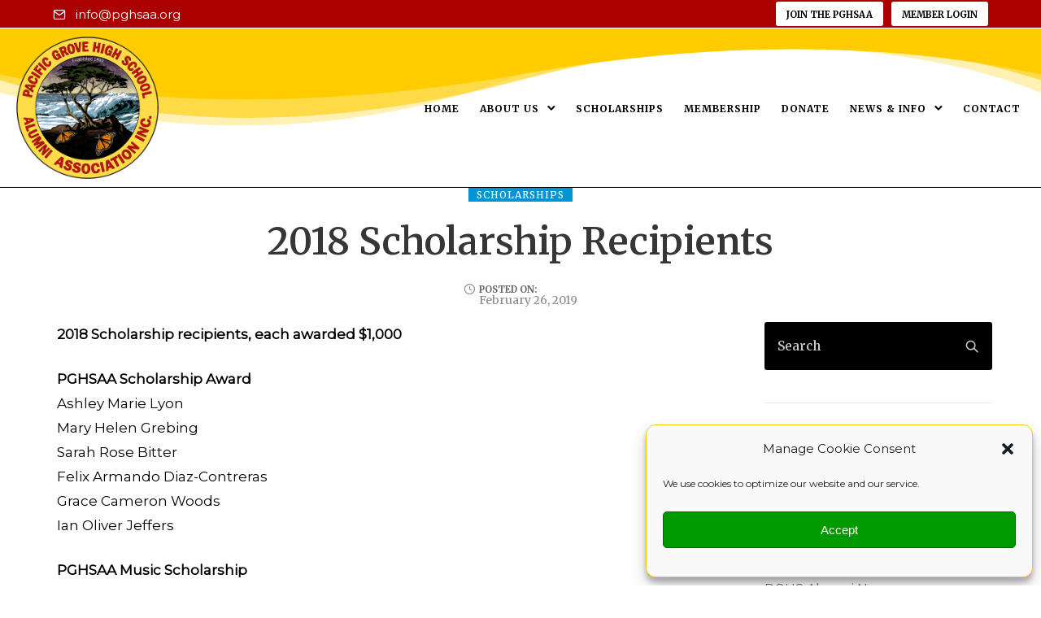

--- FILE ---
content_type: text/html; charset=UTF-8
request_url: https://www.pghsaa.org/2018-scholarship-recipients/
body_size: 39097
content:
<!doctype html><html class="no-js" lang="en-US"><head><meta charset="utf-8"><meta http-equiv="X-UA-Compatible" content="IE=edge,chrome=1" ><meta name="viewport" content="user-scalable=no, width=device-width, initial-scale=1, maximum-scale=1" /><meta name="apple-mobile-web-app-capable" content="yes" /><title>2018 Scholarship Recipients &#8211; The Pacific Grove High School Alumni Association, Inc.</title><meta name='robots' content='max-image-preview:large' /><link rel='dns-prefetch' href='//js.stripe.com' /><link rel='dns-prefetch' href='//fonts.googleapis.com' /><link rel="alternate" type="application/rss+xml" title="The Pacific Grove High School Alumni Association, Inc. &raquo; Feed" href="https://www.pghsaa.org/feed/" /><link rel="alternate" type="application/rss+xml" title="The Pacific Grove High School Alumni Association, Inc. &raquo; Comments Feed" href="https://www.pghsaa.org/comments/feed/" /><link rel="alternate" title="oEmbed (JSON)" type="application/json+oembed" href="https://www.pghsaa.org/wp-json/oembed/1.0/embed?url=https%3A%2F%2Fwww.pghsaa.org%2F2018-scholarship-recipients%2F" /><link rel="alternate" title="oEmbed (XML)" type="text/xml+oembed" href="https://www.pghsaa.org/wp-json/oembed/1.0/embed?url=https%3A%2F%2Fwww.pghsaa.org%2F2018-scholarship-recipients%2F&#038;format=xml" /><style id='wp-img-auto-sizes-contain-inline-css' type='text/css'>img:is([sizes=auto i],[sizes^="auto," i]){contain-intrinsic-size:3000px 1500px}
/*# sourceURL=wp-img-auto-sizes-contain-inline-css */</style><style id="litespeed-ccss">ul{box-sizing:border-box}:root{--wp--preset--font-size--normal:16px;--wp--preset--font-size--huge:42px}.screen-reader-text{clip:rect(1px,1px,1px,1px);word-wrap:normal!important;border:0;-webkit-clip-path:inset(50%);clip-path:inset(50%);height:1px;margin:-1px;overflow:hidden;padding:0;position:absolute;width:1px}body{--wp--preset--color--black:#000;--wp--preset--color--cyan-bluish-gray:#abb8c3;--wp--preset--color--white:#fff;--wp--preset--color--pale-pink:#f78da7;--wp--preset--color--vivid-red:#cf2e2e;--wp--preset--color--luminous-vivid-orange:#ff6900;--wp--preset--color--luminous-vivid-amber:#fcb900;--wp--preset--color--light-green-cyan:#7bdcb5;--wp--preset--color--vivid-green-cyan:#00d084;--wp--preset--color--pale-cyan-blue:#8ed1fc;--wp--preset--color--vivid-cyan-blue:#0693e3;--wp--preset--color--vivid-purple:#9b51e0;--wp--preset--gradient--vivid-cyan-blue-to-vivid-purple:linear-gradient(135deg,rgba(6,147,227,1) 0%,#9b51e0 100%);--wp--preset--gradient--light-green-cyan-to-vivid-green-cyan:linear-gradient(135deg,#7adcb4 0%,#00d082 100%);--wp--preset--gradient--luminous-vivid-amber-to-luminous-vivid-orange:linear-gradient(135deg,rgba(252,185,0,1) 0%,rgba(255,105,0,1) 100%);--wp--preset--gradient--luminous-vivid-orange-to-vivid-red:linear-gradient(135deg,rgba(255,105,0,1) 0%,#cf2e2e 100%);--wp--preset--gradient--very-light-gray-to-cyan-bluish-gray:linear-gradient(135deg,#eee 0%,#a9b8c3 100%);--wp--preset--gradient--cool-to-warm-spectrum:linear-gradient(135deg,#4aeadc 0%,#9778d1 20%,#cf2aba 40%,#ee2c82 60%,#fb6962 80%,#fef84c 100%);--wp--preset--gradient--blush-light-purple:linear-gradient(135deg,#ffceec 0%,#9896f0 100%);--wp--preset--gradient--blush-bordeaux:linear-gradient(135deg,#fecda5 0%,#fe2d2d 50%,#6b003e 100%);--wp--preset--gradient--luminous-dusk:linear-gradient(135deg,#ffcb70 0%,#c751c0 50%,#4158d0 100%);--wp--preset--gradient--pale-ocean:linear-gradient(135deg,#fff5cb 0%,#b6e3d4 50%,#33a7b5 100%);--wp--preset--gradient--electric-grass:linear-gradient(135deg,#caf880 0%,#71ce7e 100%);--wp--preset--gradient--midnight:linear-gradient(135deg,#020381 0%,#2874fc 100%);--wp--preset--font-size--small:13px;--wp--preset--font-size--medium:20px;--wp--preset--font-size--large:36px;--wp--preset--font-size--x-large:42px;--wp--preset--spacing--20:.44rem;--wp--preset--spacing--30:.67rem;--wp--preset--spacing--40:1rem;--wp--preset--spacing--50:1.5rem;--wp--preset--spacing--60:2.25rem;--wp--preset--spacing--70:3.38rem;--wp--preset--spacing--80:5.06rem;--wp--preset--shadow--natural:6px 6px 9px rgba(0,0,0,.2);--wp--preset--shadow--deep:12px 12px 50px rgba(0,0,0,.4);--wp--preset--shadow--sharp:6px 6px 0px rgba(0,0,0,.2);--wp--preset--shadow--outlined:6px 6px 0px -3px rgba(255,255,255,1),6px 6px rgba(0,0,0,1);--wp--preset--shadow--crisp:6px 6px 0px rgba(0,0,0,1)}button::-moz-focus-inner{padding:0;border:0}body{overflow-x:hidden}.clearfix:after,.clearfix:before{content:" ";display:table}.clearfix:after{clear:both}.tatsu-section{position:relative;width:100%;border-color:transparent;border-style:solid;-webkit-box-sizing:border-box;box-sizing:border-box}.tatsu-section-background,.tatsu-section-background-wrap{position:absolute;top:0;left:0;width:100%;height:100%}.tatsu-section-background-wrap{z-index:0;overflow:hidden}.tatsu-section-pad{-webkit-box-sizing:border-box;box-sizing:border-box;width:100%}.tatsu-shape-divider{position:relative;overflow:hidden;line-height:0;z-index:2}.tatsu-shape-divider svg{width:100%;height:100%;fill:currentColor}.tatsu-shape-over{position:absolute;width:100%;left:0}.tatsu-top-divider{top:0}.tatsu-row-wrap{border-color:transparent;border-style:solid}.tatsu-wrap{width:100%;max-width:1160px;margin:0 auto}.tatsu-row{display:-webkit-box;display:-ms-flexbox;display:flex;margin:0 -25px;-webkit-box-align:start;-ms-flex-align:start;align-items:flex-start;-webkit-box-orient:horizontal;-webkit-box-direction:normal;-ms-flex-direction:row;flex-direction:row;-ms-flex-wrap:nowrap;flex-wrap:nowrap;position:relative;z-index:2}.tatsu-medium-gutter>.tatsu-row{margin:0 -25px}.tatsu-row-one-col>.tatsu-row{margin:0}.tatsu-column{padding:0 25px;margin:0 0 50px;position:relative;z-index:2;-webkit-box-sizing:border-box;box-sizing:border-box;display:-webkit-box;display:-ms-flexbox;display:flex}.tatsu-column-inner{width:100%;position:relative;border-style:solid;border-color:transparent}.tatsu-column-pad-wrap{width:100%}.tatsu-medium-gutter>.tatsu-row>.tatsu-column{padding:0 25px}.tatsu-one-col{width:100%;padding:0!important}.tatsu-column-pad-wrap{position:relative;z-index:2}.tatsu-column-bg-image-wrap{z-index:0;overflow:hidden}.tatsu-column-bg-image,.tatsu-column-bg-image-wrap{position:absolute;top:0;left:0;width:100%;height:100%}.tatsu-section .tatsu-row-wrap:last-child>.tatsu-row>.tatsu-column{margin-bottom:0}.tatsu-column-pad{width:100%;-webkit-box-sizing:border-box;box-sizing:border-box}.tatsu-module{margin-bottom:60px}.tatsu-module :last-child{margin-bottom:0!important}@media only screen and (min-width:1367px){.tatsu-hide-desktop{display:none!important}}@media only screen and (min-width:1025px) and (max-width:1366px){.tatsu-hide-laptop{display:none!important}}@media only screen and (max-width:1366px){.tatsu-row{-ms-flex-wrap:wrap;flex-wrap:wrap}}@media only screen and (min-width:1025px) and (max-width:1220px){.tatsu-wrap{max-width:calc(100% - 60px);margin:0 auto}}@media only screen and (min-width:960px) and (max-width:1024px){.tatsu-wrap{max-width:900px;margin:0 auto}}@media only screen and (min-width:768px) and (max-width:1024px){.tatsu-hide-tablet{display:none!important}}@media only screen and (min-width:768px) and (max-width:959px){.tatsu-wrap{max-width:740px;margin:0 auto}}@media only screen and (max-width:767px){.tatsu-wrap{max-width:300px;margin:0 auto}.tatsu-row{-webkit-box-orient:vertical;-webkit-box-direction:normal;margin:0}.tatsu-medium-gutter .tatsu-row{margin:0}.tatsu-column,.tatsu-row>.tatsu-column.tatsu-one-col{width:100%;padding:0}.tatsu-column-no-bg.tatsu-column-empty>.tatsu-column-inner>.tatsu-column-pad-wrap>.tatsu-column-pad{padding:0!important}.tatsu-section .tatsu-row-wrap:last-child>.tatsu-row>.tatsu-column{margin-bottom:50px}.tatsu-section .tatsu-row-wrap:last-child>.tatsu-row>.tatsu-column:last-child,.tatsu-section .tatsu-row-wrap:last-child>.tatsu-row>.tatsu-column>.tatsu-column-inner{margin-bottom:0}.tatsu-hide-mobile{display:none!important}}@media only screen and (min-width:480px) and (max-width:767px){.tatsu-wrap{max-width:440px;margin:0 auto}}.tatsu-clearfix:after,.tatsu-clearfix:before{content:" ";display:table}.tatsu-clearfix:after{clear:both}*{-webkit-box-sizing:border-box;box-sizing:border-box}.tatsu-normal-button.tatsu-button-wrap{margin:0 20px 10px 0}.tatsu-normal-button.tatsu-button-wrap:last-child{margin-right:0}.tatsu-button-wrap.align-block{display:block;margin:0 0 40px}.tatsu-button{text-decoration:none;border-color:transparent;text-transform:uppercase;letter-spacing:1px}.tatsu-button,.tatsu-button-wrap{position:relative;display:inline-block}.tatsu-button{padding:15px 36px}.tatsu-button.rounded,.tatsu-button.rounded:after,.tatsu-button.rounded:before{border-radius:3px}.smallbtn{font-size:11px;line-height:12px;padding:12px 15px}.largebtn{font-size:15px;line-height:16px;padding:18px 25px}.tatsu-normal-button .tatsu-button{border-style:solid}.tatsu-icon{display:inline-block;position:relative;vertical-align:middle}.tatsu-icon_card-style1{display:-webkit-box;display:-ms-flexbox;display:flex;-webkit-box-align:start;-ms-flex-align:start;align-items:flex-start}.tatsu-icon_card-style1 .tatsu-icon_card-icon{-webkit-box-flex:0;-ms-flex:0 0 auto;flex:0 0 auto}.tatsu-icon_card-vertical-align-center{-webkit-box-align:center;-ms-flex-align:center;align-items:center}.tatsu-icon_card-style1.tatsu-icon_tiny .tatsu-icon_card-icon{margin-right:12px}.tatsu-icon_card-title{margin-bottom:5px}.tatsu-icon_card-title a{color:inherit}.tatsu-icon_card-title-caption>:last-child{margin-bottom:0}.tatsu-icon_card-icon{line-height:0}.tatsu-icon_card-style1.tatsu-icon_card>:last-child{margin-right:0}.tatsu-icon_tiny .tatsu-icon{font-size:16px}.be-col{-webkit-box-flex:0;-ms-flex:0 0 auto;flex:0 0 auto;padding:0 15px;width:33.33%;-webkit-box-sizing:border-box;box-sizing:border-box;margin-bottom:30px}.tatsu-header{width:100%;-webkit-box-sizing:border-box;box-sizing:border-box;display:-webkit-box;display:-ms-flexbox;display:flex;-webkit-box-align:center;-ms-flex-align:center;align-items:center;border-style:solid;border-color:transparent}.tatsu-header-row{-ms-flex-preferred-size:100%;flex-basis:100%;-webkit-box-align:stretch;-ms-flex-align:stretch;align-items:stretch}.tatsu-header-col,.tatsu-header-row{display:-webkit-box;display:-ms-flexbox;display:flex;-ms-flex-wrap:wrap;flex-wrap:wrap}.tatsu-header-col{-webkit-box-align:center;-ms-flex-align:center;align-items:center}ul{padding-left:1.3em;line-height:inherit;margin:0 0 20px}ul{list-style:disc}ul li{margin-bottom:10px}li ul,ul ul{margin-top:10px}nav ul{list-style:none!important;list-style-image:none;margin:0;padding:0}.widget ul{margin-bottom:0}body:not(.tatsu-frame) #tatsu-header-container .tatsu-header-module:last-child,body:not(.tatsu-frame) #tatsu-header-container .tatsu-module:last-child{margin-right:0}#tatsu-header-container{position:relative;z-index:99999}#tatsu-header-wrap{z-index:10000}.dark-logo,.light-logo{opacity:0;visibility:hidden}#tatsu-header-wrap{-webkit-transform:translateZ(0);transform:translateZ(0)}.tatsu-header-logo{line-height:1}.tatsu-header-logo a{line-height:0;display:inline-block;position:relative}.tatsu-header-logo .dark-logo,.tatsu-header-logo .light-logo{position:absolute;top:0;left:0}.tatsu-header-logo .logo-img{width:auto;max-width:100%}.tatsu-menu ul li{float:left;position:relative;margin-bottom:0;line-height:1.5}.tatsu-menu>ul>li>a{padding:10px}.tatsu-menu>ul>li.menu-item-has-children{padding-right:20px}.tatsu-menu>ul>li:not(.menu-item-has-children):last-child{padding-right:0}.tatsu-menu ul.tatsu-sub-menu li{float:none}.tatsu-menu>ul>li:last-child{margin-right:0!important}.tatsu-menu ul.tatsu-sub-menu>li>a{padding:5px 15px}.tatsu-menu ul.tatsu-sub-menu li a{display:block}.tatsu-menu>ul>li>ul.tatsu-sub-menu{z-index:10;padding:15px}.tatsu-menu>ul>li>ul.tatsu-sub-menu,.tatsu-menu ul.tatsu-sub-menu{-webkit-box-shadow:0 0 24px 1px rgba(19,24,29,.12);box-shadow:0 0 24px 1px rgba(19,24,29,.12)}.tatsu-menu ul.tatsu-sub-menu{border-radius:4px}.tatsu-menu li:not(.mega-menu) .tatsu-sub-menu{display:none;position:absolute;width:200px;-webkit-box-sizing:border-box;box-sizing:border-box}span.sub-menu-indicator{position:absolute;right:10px;top:3px;line-height:inherit;float:right;text-align:right}.tatsu-sidebar-navigation .sub-menu-indicator{right:-20px}.tatsu-menu>ul>li>span.sub-menu-indicator{top:50%;-webkit-transform:translateY(-50%);-ms-transform:translateY(-50%);transform:translateY(-50%)}.tatsu-sidebar-menu span.sub-menu-indicator{top:0;width:50px}.sub-menu-indicator svg{display:none}.tatsu-menu>ul>li.menu-item-has-children .sub-menu-indicator svg{display:inline-block;line-height:1;vertical-align:middle;margin:0 0 0 7px}.tatsu-header-pointer{content:"";position:absolute;border-color:transparent;border-width:1px 0 0 1px;border-style:solid;top:-7px;left:15px;height:15px;width:15px;background:inherit;-webkit-transform:rotate(45deg)}.tatsu-slide-menu{position:fixed;top:0;right:0;width:300px;height:100%;padding:40px;-webkit-box-sizing:border-box;box-sizing:border-box;-webkit-transform:translate3d(300px,0,0);transform:translate3d(300px,0,0);z-index:100001;background:#fff;overflow-y:auto;overflow-x:hidden}.tatsu-slide-menu ul{list-style:none;padding:0}#tatsu-fixed-overlay{position:fixed;top:0;right:0;width:100%;height:100%;background:rgba(0,0,0,.8);opacity:0;visibility:hidden;z-index:100000}.tatsu-slide-menu-inner{min-height:100%}.tatsu-slide-menu-col,.tatsu-slide-menu-inner{display:-webkit-box;display:-ms-flexbox;display:flex;-webkit-box-orient:vertical;-webkit-box-direction:normal;-ms-flex-direction:column;flex-direction:column}.tatsu-slide-menu-col{-ms-flex-preferred-size:33.33%;flex-basis:33.33%;width:100%!important;-webkit-box-sizing:border-box;box-sizing:border-box;-webkit-box-flex:1;-ms-flex-positive:1;flex-grow:1}.tatsu-slide-menu-col:nth-child(2){-webkit-box-pack:center;-ms-flex-pack:center;justify-content:center}.tatsu-slide-menu-col:last-child{-webkit-box-pack:end;-ms-flex-pack:end;justify-content:flex-end}.tatsu-sidebar-menu .tatsu-sub-menu{display:none;background:transparent!important;position:static;margin:0;padding:0 0 0 10px!important;-webkit-box-shadow:none!important;box-shadow:none!important;width:auto!important}.expand-click-area{position:absolute;width:30px;height:50px;top:50%;-webkit-transform:translateY(-50%) scale(1.2);-ms-transform:translateY(-50%) scale(1.2);transform:translateY(-50%) scale(1.2)}.tatsu-mobile-navigation{display:none}.tatsu-mobile-navigation .tatsu-mobile-menu{display:none;position:fixed;width:100%;top:100%;left:0;background:#fff;-webkit-box-shadow:0 0 5px 0 hsla(0,0%,65%,.3);box-shadow:0 0 5px 0 hsla(0,0%,65%,.3);padding:15px;z-index:10;overflow-y:auto}.tatsu-mobile-menu li,.tatsu-mobile-menu ul,.tatsu-sidebar-menu ul li{float:none;list-style:none;margin:0;padding:0}.tatsu-mobile-menu ul li,.tatsu-sidebar-menu ul li{position:relative;margin-right:0!important}.tatsu-mobile-menu li a,.tatsu-sidebar-menu li a{padding:5px;display:block;color:inherit}.tatsu-mobile-menu .tatsu-sub-menu{display:none;background:transparent!important;padding-left:15px}.tatsu-mobile-menu .sub-menu-indicator,.tatsu-sidebar-menu .sub-menu-indicator{display:inline-block;text-align:center}.tatsu-mobile-menu li.menu-item-has-children .sub-menu-indicator svg,.tatsu-sidebar-menu li.menu-item-has-children .sub-menu-indicator svg{display:inline-block}.tatsu-mobile-menu svg polyline{stroke:#000}.tatsu-hamburger div>span,.tatsu-mobile-menu-icon div>span{display:block;background:#000;width:27px;height:2px;margin-bottom:5px}.tatsu-hamburger span:last-child,.tatsu-mobile-menu-icon span:last-child{margin-bottom:0!important}.tatsu-header-row .tatsu-icon{margin:0!important;vertical-align:initial}.tatsu-header-row .tatsu-icon_card{margin:0 30px 0 0}@media only screen and (max-width:960px){.tatsu-header-col .tatsu-header-navigation{display:none}.tatsu-header-col .tatsu-mobile-navigation{display:inline-block}}@media only screen and (max-width:767px){.tatsu-header-row.tatsu-wrap{max-width:100%;margin:0 30px}}:-webkit-full-screen-ancestor:not(iframe){will-change:auto!important}.smallbtn{font-size:11px;line-height:11px}.smallbtn{padding:11px 25px}.largebtn{font-size:14px;line-height:14px}.largebtn{padding:15px 40px}[class*=" tatsu-icon-"]{font-family:'tatsu-icons'!important;speak:never;font-style:normal;font-weight:400;font-variant:normal;text-transform:none;line-height:1;-webkit-font-smoothing:antialiased;-moz-osx-font-smoothing:grayscale}.tatsu-icon-mail2:before{content:"\e985"}[class*=" exponent-icon-"]{font-family:'exponent'!important;speak:none;font-style:normal;font-weight:400;font-variant:normal;text-transform:none;line-height:1;-webkit-font-smoothing:antialiased;-moz-osx-font-smoothing:grayscale}.exponent-icon-clock2:before{content:"\e938"}:-webkit-full-screen-ancestor:not(iframe){will-change:auto!important}html{box-sizing:border-box}*,*:before,*:after{box-sizing:inherit}html,body,div,span,h1,h6,p,a,img,strong,i,ul,li,form,label{margin:0;padding:0;border:0;outline:0;font-size:100%;vertical-align:baseline;background:0 0;word-wrap:break-word;-ms-word-wrap:break-word}html{font-size:100%;-webkit-text-size-adjust:100%;-ms-text-size-adjust:100%}body{line-height:1;-webkit-font-smoothing:antialiased;-moz-osx-font-smoothing:grayscale}ul{list-style:none}:focus{outline:0}img{max-width:100%;border:0;-ms-interpolation-mode:bicubic;vertical-align:middle;height:auto}svg:not(:root){overflow:hidden}details,nav{display:block}.be-row{display:flex;align-items:flex-start}.be-col{flex:0 0 auto;padding:0 15px;width:33.33%;box-sizing:border-box;margin-bottom:30px}.be-themes-content-padding>:last-child{margin-bottom:0}.be-col{flex:0 0 auto;padding:0 15px;width:33.33%;box-sizing:border-box;margin-bottom:30px}.exp-wrap{max-width:1160px;margin:0 auto}.be-row-wrap>.be-sidebar-layout{margin:0 -30px}.be-sidebar-layout>*{padding:0 30px}.be-sidebar-layout>*:first-child{flex:1 0 auto;width:65%}.be-sidebar-layout>*:last-child{flex:0 0 auto;width:35%;max-width:340px}.be-themes-content-padding{padding:70px 0}.exp-post-categories{text-transform:uppercase;font-weight:700;letter-spacing:1px;line-height:normal;margin-bottom:-5px}.exp-post-categories a{color:inherit;display:inline-block;margin-bottom:5px}.exp-post-title{font-size:26px;line-height:35px;font-weight:600}.exp-post-title a{color:inherit;display:block;display:block}.exp-post-title-meta>*{margin-bottom:15px}.exp-post-title-meta>*:last-child{margin-bottom:0}.exp-post-primary-meta{display:flex;align-items:center;font-size:12px;line-height:18px}.exp-post-primary-meta>*{margin-right:10px}.exp-post-primary-meta>*:last-child{margin-right:0}.exp-post-secondary-meta{display:flex;align-items:center;font-size:11px;line-height:17px}.exp-post-secondary-meta>*{margin-right:10px}.single .exp-post-secondary-meta>*{margin-right:20px}.exp-post-secondary-meta>*:last-child{margin-right:0}.exp-post-date-with-icon{display:flex;align-items:baseline}.exp-post-date-icon{margin-right:5px}.exp-post-categories-labeled .exp-term{padding:1px 10px;background:#fff;margin-right:5px;line-height:normal}.exp-post-categories-labeled .exp-term:last-child{margin-right:0}.exp-post-single-header-wrap .exp-wrap{position:relative}.exp-smart-read{max-width:800px;margin:0 auto}.exp-post-single-header-align-center .exp-post-primary-meta,.exp-post-single-header-align-center .exp-post-secondary-meta{justify-content:center}.exp-post-single-header-align-center .exp-post-title{text-align:center}.exp-post-single-header .exp-post-title{font-size:46px;line-height:60px;margin-bottom:22px;color:#494c4f}.exp-post-single-header .exp-post-primary-meta{margin-bottom:20px;color:#76777d}.exp-post-single-header .exp-post-secondary-meta{font-size:14px;line-height:22px;color:#737376}.exp-post-single-header .exp-post-title-meta>*:last-child{margin-bottom:0}.exp-post-single-header.exp-post-single-header-wrap{padding-top:80px}.exp-post-single-header-wrap>*{margin-bottom:40px}.exp-post-single-header-wrap>*:last-child{margin-bottom:0}.exp-post-single .exp-post-details>*{margin-bottom:50px}h1,h6{-webkit-font-smoothing:antialiased;text-rendering:optimizeLegibility;-moz-osx-font-smoothing:grayscale}h1{margin-bottom:20px}h6{margin-bottom:8px}p{margin-bottom:25px}a,a:visited{text-decoration:none}ul{padding-left:1.3em;line-height:inherit;margin:0 0 20px}ul{list-style:disc}ul li{margin-bottom:10px}ul ul,li ul{margin-top:10px}nav ul{list-style:none!important;list-style-image:none;margin:0;padding:0}.widget ul{margin-bottom:0}strong{font-weight:600}.sticky{box-sizing:border-box}.screen-reader-text{border:0;clip:rect(1px,1px,1px,1px);clip-path:inset(50%);height:1px;margin:-1px;overflow:hidden;padding:0;position:absolute!important;width:1px;word-wrap:normal!important}input{font-family:inherit;background:0 0;font-size:inherit;color:inherit;width:100%;padding:15px;border:1px solid transparent;border-radius:3px;box-shadow:inset 0 0 4px 0 rgba(0,0,0,.16)}input[type=checkbox]{border:0;margin:0;width:auto;box-shadow:none}input[type=text]{-webkit-appearance:none;-moz-appearance:none;appearance:none}:-webkit-autofill{-webkit-box-shadow:0 0 0 30px #fff inset}.exp-form{margin-bottom:50px}.exp-form>*{margin-bottom:30px}.exp-form>*:last-child{margin-bottom:0}.exp-form-field{position:relative}.exp-form-rounded input:not([type=submit]){padding:15px;border:1px solid transparent;border-radius:3px;box-shadow:inset 0 0 4px 0 rgba(0,0,0,.16)}.widget{margin-bottom:40px;padding-bottom:40px;border-bottom:1px solid #e7e7e7}.widget h6{color:#313233;margin-bottom:20px}.widget_categories ul{padding:0;list-style-type:none}.widget_categories li{line-height:1;display:flex;flex-wrap:wrap;margin-bottom:15px}.exp-categories-widget-link{display:flex;flex-wrap:wrap;align-items:center}.widget_categories a{color:inherit}.widget_search .exp-form{margin-bottom:0}.exp-searchform-icon{position:absolute;display:block;top:50%;right:17px;line-height:0;transform:translateY(-50%)}.exp-form-field .exp-searchform-icon{line-height:0}.searchform .search{padding:17px}.exp-searchform-icon svg{stroke:currentColor;width:16px;height:16px}#be-themes-back-to-top{position:fixed;bottom:20px;right:20px;z-index:9999;display:none;width:40px;height:40px;color:#fff;background:#1890ff;line-height:40px;text-align:center}#be-themes-back-to-top svg{width:9px;fill:none;stroke:currentColor}.clearfix:before,.clearfix:after{content:" ";display:table}.clearfix:after{clear:both}.clearfix{*zoom:1}@media only screen and (min-width:1025px) and (max-width:1220px){.exp-wrap{max-width:calc(100% - 60px)}}@media only screen and (max-width:1366px){.be-row{flex-wrap:wrap}}@media only screen and (min-width:960px){.exp-post-single-header-wrap .exp-wrap:first-child{max-width:800px}}@media only screen and (min-width:768px) and (max-width:959px){.exp-smart-read{max-width:740px}.exp-wrap{max-width:740px}}@media only screen and (min-width:960px) and (max-width:1024px){.exp-wrap{max-width:940px}}@media only screen and (max-width:767px){input[type=text]{width:100%}.exp-smart-read{max-width:300px}.be-sidebar-layout{flex-wrap:wrap;margin:0}.be-row-wrap .be-sidebar-layout{margin:0}.be-sidebar-layout>*{padding:0}.be-sidebar-layout>*:first-child{width:100%;margin-bottom:70px}.be-sidebar-layout>*:last-child{max-width:100%;width:100%}}@media only screen and (min-width:480px) and (max-width:767px){.exp-smart-read{max-width:440px}.exp-wrap{max-width:440px}}@media only screen and (max-width:479px){.exp-wrap{max-width:300px}}.exp-post-date:before{display:block;content:"POSTED ON:"}.exp-post-date:before{font-size:80%;font-weight:700;color:#666}.exp-post-single-header.exp-post-single-header-wrap{padding-top:0}img{height:auto}.be-themes-content-padding{padding:20px 0}p{word-break:keep-all}.um-modal-close{display:block;position:fixed;right:0;top:0;font-size:24px;text-decoration:none!important;color:#fff!important;padding:0 10px}.um-modal-body{min-height:3px;padding:20px;box-sizing:border-box!important;width:100%;background:#fff;-moz-border-radius:0 0 3px 3px;-webkit-border-radius:0 0 3px 3px;border-radius:0 0 3px 3px}.um-modal-body.photo{-moz-border-radius:3px;-webkit-border-radius:3px;border-radius:3px;box-shadow:0 0 0 1px rgba(0,0,0,.1),0 0 0 1px rgba(255,255,255,.12) inset;background:#888;padding:0}[class^=um-faicon-]:before{font-family:FontAwesome!important;font-style:normal!important;font-weight:400!important;font-variant:normal!important;text-transform:none!important;speak:none;line-height:1;-webkit-font-smoothing:antialiased;-moz-osx-font-smoothing:grayscale}.um-faicon-times:before{content:"\f00d"}input[type=text]{color:#000!important}.cmplz-hidden{display:none!important}a{color:rgba(170,0,0,1)}.exp-form-rounded input{background-color:rgba(0,0,0,1)}#be-themes-back-to-top{background:rgba(170,0,0,1);color:#fff}body{background:rgba(255,255,255,1)}h1{font-family:"Merriweather",-apple-system,BlinkMacSystemFont,'Segoe UI',Roboto,Oxygen-Sans,Ubuntu,Cantarell,'Helvetica Neue',sans-serif;font-weight:600;font-style:normal;font-size:42px;text-transform:none;letter-spacing:-.014em;line-height:54px;color:#343638}h6{font-family:"Merriweather",-apple-system,BlinkMacSystemFont,'Segoe UI',Roboto,Oxygen-Sans,Ubuntu,Cantarell,'Helvetica Neue',sans-serif;font-weight:600;font-style:normal;font-size:15px;text-transform:none;letter-spacing:-.01em;line-height:26px;color:#343638}body{font-family:"Montserrat",-apple-system,BlinkMacSystemFont,'Segoe UI',Roboto,Oxygen-Sans,Ubuntu,Cantarell,'Helvetica Neue',sans-serif;font-weight:400;font-style:normal;font-size:16px;text-transform:none;letter-spacing:0;line-height:28px;color:rgba(0,0,0,1)}.body_1{font-family:"Montserrat",-apple-system,BlinkMacSystemFont,'Segoe UI',Roboto,Oxygen-Sans,Ubuntu,Cantarell,'Helvetica Neue',sans-serif;font-weight:400;font-style:normal;font-size:15px;text-transform:none;letter-spacing:0;line-height:25px;color:#848991}.tatsu-button{font-family:"Merriweather",-apple-system,BlinkMacSystemFont,'Segoe UI',Roboto,Oxygen-Sans,Ubuntu,Cantarell,'Helvetica Neue',sans-serif;font-weight:600;font-style:normal}.smallbtn{font-size:12px;line-height:12px;letter-spacing:1px;text-transform:uppercase}.largebtn{font-size:13px;line-height:13px;letter-spacing:1px;text-transform:uppercase}.exp-form input:not([type=submit]),input{font-family:"Montserrat",-apple-system,BlinkMacSystemFont,'Segoe UI',Roboto,Oxygen-Sans,Ubuntu,Cantarell,'Helvetica Neue',sans-serif;font-size:16px;line-height:1.7em;color:rgba(255,204,51,1);letter-spacing:0;font-weight:400;font-style:normal;text-transform:none}.exp-form ::-webkit-input-placeholder,.exp-searchform-icon{font-family:"Merriweather",-apple-system,BlinkMacSystemFont,'Segoe UI',Roboto,Oxygen-Sans,Ubuntu,Cantarell,'Helvetica Neue',sans-serif;font-size:15px;line-height:1.7em;color:rgba(204,204,204,1);letter-spacing:0;font-weight:600;font-style:normal;text-transform:none}.exp-post-single-header .exp-post-title{font-family:"Merriweather",-apple-system,BlinkMacSystemFont,'Segoe UI',Roboto,Oxygen-Sans,Ubuntu,Cantarell,'Helvetica Neue',sans-serif;font-size:46px;font-weight:600;font-style:normal;line-height:58px;color:#343638;letter-spacing:0;text-transform:none}.exp-post-single-content{font-family:"Montserrat",-apple-system,BlinkMacSystemFont,'Segoe UI',Roboto,Oxygen-Sans,Ubuntu,Cantarell,'Helvetica Neue',sans-serif;font-size:17px;line-height:30px;color:rgba(0,0,0,1);letter-spacing:0;font-weight:400;font-style:normal;text-transform:none}.exp-post-single-header .exp-post-categories{font-family:"Merriweather",-apple-system,BlinkMacSystemFont,'Segoe UI',Roboto,Oxygen-Sans,Ubuntu,Cantarell,'Helvetica Neue',sans-serif;font-size:12px;line-height:1;color:rgba(0,0,0,.45);font-weight:500;font-style:normal;text-transform:uppercase;letter-spacing:1px}.exp-post-single-header .exp-post-date,.exp-post-single-header .exp-post-date-with-icon{font-family:"Merriweather",-apple-system,BlinkMacSystemFont,'Segoe UI',Roboto,Oxygen-Sans,Ubuntu,Cantarell,'Helvetica Neue',sans-serif;font-size:14px;line-height:1;font-weight:500;font-style:normal;color:rgba(0,0,0,.45);letter-spacing:0;text-transform:none}.exp-sidebar h6{font-family:"Merriweather",-apple-system,BlinkMacSystemFont,'Segoe UI',Roboto,Oxygen-Sans,Ubuntu,Cantarell,'Helvetica Neue',sans-serif;font-size:16px;font-weight:600;font-style:normal;line-height:1;text-transform:none;color:#343638;letter-spacing:2px}.exp-sidebar{font-family:"Montserrat",-apple-system,BlinkMacSystemFont,'Segoe UI',Roboto,Oxygen-Sans,Ubuntu,Cantarell,'Helvetica Neue',sans-serif;font-size:16px;font-weight:400;font-style:normal;line-height:28px;text-transform:none;color:rgba(102,102,102,1);letter-spacing:0}.tatsu-row>.tatsu-g0dp21ruck506s6f.tatsu-column{width:100%}.tatsu-g0dp21ruck506s6f.tatsu-column{transform:translate3d(0px,0px,0)}@media only screen and (max-width:1377px){.tatsu-row>.tatsu-g0dp21ruck506s6f.tatsu-column{width:100%}}@media only screen and (min-width:768px) and (max-width:1024px){.tatsu-row>.tatsu-g0dp21ruck506s6f.tatsu-column{width:100%}}@media only screen and (max-width:767px){.tatsu-row>.tatsu-g0dp21ruck506s6f.tatsu-column{width:100%}}.tatsu-g0dp21ru6hb3zln5>.tatsu-top-divider{height:155px;color:rgba(255,204,0,1);z-index:9999}.tatsu-B13JwgLEc.tatsu-header-col{flex-basis:25%;justify-content:flex-start;align-items:center}@media only screen and (max-width:1377px){.tatsu-B13JwgLEc.tatsu-header-col{flex-basis:25%}}@media only screen and (min-width:768px) and (max-width:1024px){.tatsu-B13JwgLEc.tatsu-header-col{flex-basis:25%}}@media only screen and (max-width:767px){.tatsu-B13JwgLEc.tatsu-header-col{flex-basis:25%;justify-content:center}}.tatsu-S1GGAXxIE9 .tatsu-icon{color:#fff}.tatsu-S1GGAXxIE9 .tatsu-icon_card-title,.tatsu-S1GGAXxIE9 .tatsu-icon_card-title a{color:#fff}.tatsu-S1GGAXxIE9.tatsu-module{margin:0 30px 0 0}.tatsu-B1g31DxUEq.tatsu-header-col{flex-basis:75%;justify-content:flex-end;align-items:center}.tatsu-B1g31DxUEq{margin:0}@media only screen and (max-width:1377px){.tatsu-B1g31DxUEq.tatsu-header-col{flex-basis:75%;justify-content:flex-end}}@media only screen and (min-width:768px) and (max-width:1024px){.tatsu-B1g31DxUEq.tatsu-header-col{flex-basis:75%;justify-content:flex-end}}@media only screen and (max-width:767px){.tatsu-B1g31DxUEq.tatsu-header-col{flex-basis:75%;justify-content:flex-end}}.tatsu-hj14wati7k9eumno .tatsu-button{background-color:rgba(255,204,0,1);color:rgba(0,0,0,1)}.tatsu-hj14wati7k9eumno.tatsu-normal-button{margin:2px}.tatsu-hj14wq2fe997soy6 .tatsu-button{background-color:#fff;color:rgba(0,0,0,1)}.tatsu-hj14wq2fe997soy6.tatsu-normal-button{margin:2px}.tatsu-ByGR7eUN5.tatsu-header{background-color:rgba(170,0,0,1)}.tatsu-ByGR7eUN5 .tatsu-header-row{padding:2px 5px}.tatsu-ByGR7eUN5{border-width:0 0 1px;border-color:rgba(255,255,255,1);margin:0;border-style:solid}.tatsu-SJglbb_fPc.tatsu-header-col{flex-basis:50%;justify-content:center;align-items:center}.tatsu-SJglbb_fPc{margin:0}@media only screen and (max-width:1377px){.tatsu-SJglbb_fPc.tatsu-header-col{flex-basis:50%}}@media only screen and (min-width:768px) and (max-width:1024px){.tatsu-SJglbb_fPc.tatsu-header-col{flex-basis:50%}}@media only screen and (max-width:767px){.tatsu-SJglbb_fPc.tatsu-header-col{flex-basis:50%;justify-content:center}}.tatsu-ryQlZb_zP9 .tatsu-button{background-color:rgba(255,204,0,1);color:rgba(0,0,0,1)}.tatsu-ryQlZb_zP9.tatsu-normal-button{margin:2px}.tatsu-HJl29E_yPh.tatsu-header-col{flex-basis:50%;justify-content:center;align-items:center}@media only screen and (max-width:1377px){.tatsu-HJl29E_yPh.tatsu-header-col{flex-basis:50%;justify-content:flex-end}}@media only screen and (min-width:768px) and (max-width:1024px){.tatsu-HJl29E_yPh.tatsu-header-col{flex-basis:50%;justify-content:flex-end}}@media only screen and (max-width:767px){.tatsu-HJl29E_yPh.tatsu-header-col{flex-basis:50%;justify-content:flex-end}}.tatsu-HJ4xWZ_Mwq .tatsu-button{background-color:#fff;color:rgba(0,0,0,1)}.tatsu-HJ4xWZ_Mwq.tatsu-normal-button{margin:2px}.tatsu-r1gWZdGP5.tatsu-header{background-color:rgba(170,0,0,1)}.tatsu-r1gWZdGP5 .tatsu-header-row{padding:2px}.tatsu-r1gWZdGP5{border-width:0 0 1px;border-color:rgba(255,255,255,1);margin:0;border-style:solid}.tatsu-SylJBtc_B4.tatsu-header-col{flex-basis:16.4%;justify-content:flex-start;align-items:center}@media only screen and (max-width:1377px){.tatsu-SylJBtc_B4.tatsu-header-col{flex-basis:25%}}@media only screen and (min-width:768px) and (max-width:1024px){.tatsu-SylJBtc_B4.tatsu-header-col{flex-basis:25%}}@media only screen and (max-width:767px){.tatsu-SylJBtc_B4.tatsu-header-col{flex-basis:40%}}.tatsu-SJ-krYqOHE .logo-img{max-height:175px}.tatsu-SJ-krYqOHE.tatsu-header-logo{margin:0 30px 0 0}.tatsu-SJMkSYcurE.tatsu-header-col{flex-basis:83.6%;justify-content:flex-end;align-items:center}@media only screen and (max-width:1377px){.tatsu-SJMkSYcurE.tatsu-header-col{flex-basis:75%}}@media only screen and (min-width:768px) and (max-width:1024px){.tatsu-SJMkSYcurE.tatsu-header-col{flex-basis:75%}}@media only screen and (max-width:767px){.tatsu-SJMkSYcurE.tatsu-header-col{flex-basis:60%}}.tatsu-ry7krF5uH4.tatsu-menu>ul>li{margin:0 5px 0 0}.tatsu-ry7krF5uH4.tatsu-menu{margin:0 10px 0 0}.tatsu-ry7krF5uH4.tatsu-mobile-menu+.tatsu-mobile-menu-icon{margin:0 10px 0 0}.tatsu-ry7krF5uH4.tatsu-menu a{color:rgba(0,0,0,1)}.tatsu-ry7krF5uH4.tatsu-menu li svg polyline{stroke:rgba(0,0,0,1)}.tatsu-ry7krF5uH4.tatsu-mobile-menu a{color:rgba(0,0,0,1)}.tatsu-ry7krF5uH4.tatsu-menu>ul>li>a{font-family:"Merriweather",-apple-system,BlinkMacSystemFont,'Segoe UI',Roboto,Oxygen-Sans,Ubuntu,Cantarell,'Helvetica Neue',sans-serif;font-weight:700;text-transform:uppercase;font-size:12px;letter-spacing:1px}.tatsu-ry7krF5uH4.tatsu-mobile-menu>ul>li>a{font-family:"Merriweather",-apple-system,BlinkMacSystemFont,'Segoe UI',Roboto,Oxygen-Sans,Ubuntu,Cantarell,'Helvetica Neue',sans-serif;font-weight:700;text-transform:uppercase;font-size:12px;letter-spacing:1px}.tatsu-ry7krF5uH4.tatsu-menu .tatsu-sub-menu{background-color:rgba(250,250,250,1)}.tatsu-ry7krF5uH4.tatsu-menu .tatsu-sub-menu .tatsu-header-pointer{border-bottom-color:rgba(250,250,250,1)}.tatsu-ry7krF5uH4.tatsu-menu .tatsu-sub-menu li a{color:#1c1c1c;font-weight:400;text-transform:none;font-size:13px}.tatsu-ry7krF5uH4.tatsu-menu li:not(.mega-menu)>.tatsu-sub-menu{width:225px}.tatsu-ry7krF5uH4.tatsu-menu>ul>li>ul.tatsu-sub-menu{border:1px solid rgba(155,155,155,1)}.tatsu-ry7krF5uH4.tatsu-menu>ul>li>ul.tatsu-sub-menu>.tatsu-header-pointer{border-color:rgba(155,155,155,1)}.tatsu-ry7krF5uH4.tatsu-mobile-menu .tatsu-sub-menu li a{font-weight:400;text-transform:none;font-size:13px}.tatsu-ry7krF5uH4{padding:0}@media only screen and (max-width:767px){.tatsu-ry7krF5uH4.tatsu-menu{margin:0}.tatsu-ry7krF5uH4.tatsu-mobile-menu+.tatsu-mobile-menu-icon{margin:0}}.tatsu-H1rxfAmg8V9.tatsu-hamburger span{width:35px;height:5px}#tatsu-H1rxfAmg8V9.tatsu-slide-menu{background-color:#313233;width:310px;transform:translateX(310px)}.tatsu-H1rxfAmg8V9.tatsu-hamburger{margin:0 30px 0 0}.tatsu-BkyrKquB4.tatsu-header{background-color:rgba(255,255,255,0)}.tatsu-BkyrKquB4 .tatsu-header-row{padding:10px 5px 10px 20px}.tatsu-BkyrKquB4{border-width:0 0 1px;border-color:rgba(0,0,0,1);margin:0;border-style:solid}.tatsu-HJ8fBeUNc .logo-img{max-height:228px}.tatsu-HJ8fBeUNc.tatsu-header-logo{margin:0 0 20px}.tatsu-SJIxfCQxUN9.tatsu-slide-menu-col{justify-content:flex-start;align-items:flex-start}.tatsu-SyFeMRmlLN5.tatsu-sidebar-menu{margin:0 0 20px}.tatsu-SyFeMRmlLN5.tatsu-sidebar-menu a{color:#fff}.tatsu-SyFeMRmlLN5.tatsu-sidebar-menu li svg polyline{stroke:#fff}.tatsu-SyFeMRmlLN5.tatsu-sidebar-menu>ul>li>a{font-family:"Merriweather",-apple-system,BlinkMacSystemFont,'Segoe UI',Roboto,Oxygen-Sans,Ubuntu,Cantarell,'Helvetica Neue',sans-serif;text-transform:uppercase;font-size:14px;letter-spacing:1px}.tatsu-SyFeMRmlLN5.tatsu-sidebar-menu>ul>li>span{font-family:"Merriweather",-apple-system,BlinkMacSystemFont,'Segoe UI',Roboto,Oxygen-Sans,Ubuntu,Cantarell,'Helvetica Neue',sans-serif;text-transform:uppercase;font-size:14px;letter-spacing:1px}.tatsu-SyFeMRmlLN5.tatsu-sidebar-menu .tatsu-sub-menu li a{color:#fff;font-family:"Merriweather",-apple-system,BlinkMacSystemFont,'Segoe UI',Roboto,Oxygen-Sans,Ubuntu,Cantarell,'Helvetica Neue',sans-serif;font-weight:500;text-transform:none;font-size:12px;line-height:1em}.tatsu-SyFeMRmlLN5.tatsu-sidebar-menu>ul>li{margin:0 0 5px}@media only screen and (max-width:767px){.tatsu-SyFeMRmlLN5.tatsu-sidebar-menu .tatsu-sub-menu li a{font-family:"Merriweather",-apple-system,BlinkMacSystemFont,'Segoe UI',Roboto,Oxygen-Sans,Ubuntu,Cantarell,'Helvetica Neue',sans-serif;font-weight:500;text-transform:none;font-size:14px;line-height:1em}}.tatsu-SJOgz0Qg849.tatsu-slide-menu-col{justify-content:center;align-items:flex-start}.tatsu-H1ebGR7eUNq .tatsu-button{background-color:#fff;color:rgba(170,0,0,1)}.tatsu-H1ebGR7eUNq.tatsu-normal-button{margin:0}.tatsu-HJk-zRXxL4q.tatsu-slide-menu-col{justify-content:flex-end;align-items:flex-start}</style><script src="[data-uri]" defer></script> <style id='wp-emoji-styles-inline-css' type='text/css'>img.wp-smiley, img.emoji {
		display: inline !important;
		border: none !important;
		box-shadow: none !important;
		height: 1em !important;
		width: 1em !important;
		margin: 0 0.07em !important;
		vertical-align: -0.1em !important;
		background: none !important;
		padding: 0 !important;
	}
/*# sourceURL=wp-emoji-styles-inline-css */</style><link data-asynced="1" as="style" onload="this.onload=null;this.rel='stylesheet'"  rel='preload' id='wp-block-library-css' href='https://www.pghsaa.org/wp-includes/css/dist/block-library/style.min.css?ver=6.9' type='text/css' media='all' /><noscript><link rel='stylesheet' href='https://www.pghsaa.org/wp-includes/css/dist/block-library/style.min.css?ver=6.9' type='text/css' media='all' /></noscript><style id='global-styles-inline-css' type='text/css'>:root{--wp--preset--aspect-ratio--square: 1;--wp--preset--aspect-ratio--4-3: 4/3;--wp--preset--aspect-ratio--3-4: 3/4;--wp--preset--aspect-ratio--3-2: 3/2;--wp--preset--aspect-ratio--2-3: 2/3;--wp--preset--aspect-ratio--16-9: 16/9;--wp--preset--aspect-ratio--9-16: 9/16;--wp--preset--color--black: #000000;--wp--preset--color--cyan-bluish-gray: #abb8c3;--wp--preset--color--white: #ffffff;--wp--preset--color--pale-pink: #f78da7;--wp--preset--color--vivid-red: #cf2e2e;--wp--preset--color--luminous-vivid-orange: #ff6900;--wp--preset--color--luminous-vivid-amber: #fcb900;--wp--preset--color--light-green-cyan: #7bdcb5;--wp--preset--color--vivid-green-cyan: #00d084;--wp--preset--color--pale-cyan-blue: #8ed1fc;--wp--preset--color--vivid-cyan-blue: #0693e3;--wp--preset--color--vivid-purple: #9b51e0;--wp--preset--gradient--vivid-cyan-blue-to-vivid-purple: linear-gradient(135deg,rgb(6,147,227) 0%,rgb(155,81,224) 100%);--wp--preset--gradient--light-green-cyan-to-vivid-green-cyan: linear-gradient(135deg,rgb(122,220,180) 0%,rgb(0,208,130) 100%);--wp--preset--gradient--luminous-vivid-amber-to-luminous-vivid-orange: linear-gradient(135deg,rgb(252,185,0) 0%,rgb(255,105,0) 100%);--wp--preset--gradient--luminous-vivid-orange-to-vivid-red: linear-gradient(135deg,rgb(255,105,0) 0%,rgb(207,46,46) 100%);--wp--preset--gradient--very-light-gray-to-cyan-bluish-gray: linear-gradient(135deg,rgb(238,238,238) 0%,rgb(169,184,195) 100%);--wp--preset--gradient--cool-to-warm-spectrum: linear-gradient(135deg,rgb(74,234,220) 0%,rgb(151,120,209) 20%,rgb(207,42,186) 40%,rgb(238,44,130) 60%,rgb(251,105,98) 80%,rgb(254,248,76) 100%);--wp--preset--gradient--blush-light-purple: linear-gradient(135deg,rgb(255,206,236) 0%,rgb(152,150,240) 100%);--wp--preset--gradient--blush-bordeaux: linear-gradient(135deg,rgb(254,205,165) 0%,rgb(254,45,45) 50%,rgb(107,0,62) 100%);--wp--preset--gradient--luminous-dusk: linear-gradient(135deg,rgb(255,203,112) 0%,rgb(199,81,192) 50%,rgb(65,88,208) 100%);--wp--preset--gradient--pale-ocean: linear-gradient(135deg,rgb(255,245,203) 0%,rgb(182,227,212) 50%,rgb(51,167,181) 100%);--wp--preset--gradient--electric-grass: linear-gradient(135deg,rgb(202,248,128) 0%,rgb(113,206,126) 100%);--wp--preset--gradient--midnight: linear-gradient(135deg,rgb(2,3,129) 0%,rgb(40,116,252) 100%);--wp--preset--font-size--small: 13px;--wp--preset--font-size--medium: 20px;--wp--preset--font-size--large: 36px;--wp--preset--font-size--x-large: 42px;--wp--preset--spacing--20: 0.44rem;--wp--preset--spacing--30: 0.67rem;--wp--preset--spacing--40: 1rem;--wp--preset--spacing--50: 1.5rem;--wp--preset--spacing--60: 2.25rem;--wp--preset--spacing--70: 3.38rem;--wp--preset--spacing--80: 5.06rem;--wp--preset--shadow--natural: 6px 6px 9px rgba(0, 0, 0, 0.2);--wp--preset--shadow--deep: 12px 12px 50px rgba(0, 0, 0, 0.4);--wp--preset--shadow--sharp: 6px 6px 0px rgba(0, 0, 0, 0.2);--wp--preset--shadow--outlined: 6px 6px 0px -3px rgb(255, 255, 255), 6px 6px rgb(0, 0, 0);--wp--preset--shadow--crisp: 6px 6px 0px rgb(0, 0, 0);}:where(.is-layout-flex){gap: 0.5em;}:where(.is-layout-grid){gap: 0.5em;}body .is-layout-flex{display: flex;}.is-layout-flex{flex-wrap: wrap;align-items: center;}.is-layout-flex > :is(*, div){margin: 0;}body .is-layout-grid{display: grid;}.is-layout-grid > :is(*, div){margin: 0;}:where(.wp-block-columns.is-layout-flex){gap: 2em;}:where(.wp-block-columns.is-layout-grid){gap: 2em;}:where(.wp-block-post-template.is-layout-flex){gap: 1.25em;}:where(.wp-block-post-template.is-layout-grid){gap: 1.25em;}.has-black-color{color: var(--wp--preset--color--black) !important;}.has-cyan-bluish-gray-color{color: var(--wp--preset--color--cyan-bluish-gray) !important;}.has-white-color{color: var(--wp--preset--color--white) !important;}.has-pale-pink-color{color: var(--wp--preset--color--pale-pink) !important;}.has-vivid-red-color{color: var(--wp--preset--color--vivid-red) !important;}.has-luminous-vivid-orange-color{color: var(--wp--preset--color--luminous-vivid-orange) !important;}.has-luminous-vivid-amber-color{color: var(--wp--preset--color--luminous-vivid-amber) !important;}.has-light-green-cyan-color{color: var(--wp--preset--color--light-green-cyan) !important;}.has-vivid-green-cyan-color{color: var(--wp--preset--color--vivid-green-cyan) !important;}.has-pale-cyan-blue-color{color: var(--wp--preset--color--pale-cyan-blue) !important;}.has-vivid-cyan-blue-color{color: var(--wp--preset--color--vivid-cyan-blue) !important;}.has-vivid-purple-color{color: var(--wp--preset--color--vivid-purple) !important;}.has-black-background-color{background-color: var(--wp--preset--color--black) !important;}.has-cyan-bluish-gray-background-color{background-color: var(--wp--preset--color--cyan-bluish-gray) !important;}.has-white-background-color{background-color: var(--wp--preset--color--white) !important;}.has-pale-pink-background-color{background-color: var(--wp--preset--color--pale-pink) !important;}.has-vivid-red-background-color{background-color: var(--wp--preset--color--vivid-red) !important;}.has-luminous-vivid-orange-background-color{background-color: var(--wp--preset--color--luminous-vivid-orange) !important;}.has-luminous-vivid-amber-background-color{background-color: var(--wp--preset--color--luminous-vivid-amber) !important;}.has-light-green-cyan-background-color{background-color: var(--wp--preset--color--light-green-cyan) !important;}.has-vivid-green-cyan-background-color{background-color: var(--wp--preset--color--vivid-green-cyan) !important;}.has-pale-cyan-blue-background-color{background-color: var(--wp--preset--color--pale-cyan-blue) !important;}.has-vivid-cyan-blue-background-color{background-color: var(--wp--preset--color--vivid-cyan-blue) !important;}.has-vivid-purple-background-color{background-color: var(--wp--preset--color--vivid-purple) !important;}.has-black-border-color{border-color: var(--wp--preset--color--black) !important;}.has-cyan-bluish-gray-border-color{border-color: var(--wp--preset--color--cyan-bluish-gray) !important;}.has-white-border-color{border-color: var(--wp--preset--color--white) !important;}.has-pale-pink-border-color{border-color: var(--wp--preset--color--pale-pink) !important;}.has-vivid-red-border-color{border-color: var(--wp--preset--color--vivid-red) !important;}.has-luminous-vivid-orange-border-color{border-color: var(--wp--preset--color--luminous-vivid-orange) !important;}.has-luminous-vivid-amber-border-color{border-color: var(--wp--preset--color--luminous-vivid-amber) !important;}.has-light-green-cyan-border-color{border-color: var(--wp--preset--color--light-green-cyan) !important;}.has-vivid-green-cyan-border-color{border-color: var(--wp--preset--color--vivid-green-cyan) !important;}.has-pale-cyan-blue-border-color{border-color: var(--wp--preset--color--pale-cyan-blue) !important;}.has-vivid-cyan-blue-border-color{border-color: var(--wp--preset--color--vivid-cyan-blue) !important;}.has-vivid-purple-border-color{border-color: var(--wp--preset--color--vivid-purple) !important;}.has-vivid-cyan-blue-to-vivid-purple-gradient-background{background: var(--wp--preset--gradient--vivid-cyan-blue-to-vivid-purple) !important;}.has-light-green-cyan-to-vivid-green-cyan-gradient-background{background: var(--wp--preset--gradient--light-green-cyan-to-vivid-green-cyan) !important;}.has-luminous-vivid-amber-to-luminous-vivid-orange-gradient-background{background: var(--wp--preset--gradient--luminous-vivid-amber-to-luminous-vivid-orange) !important;}.has-luminous-vivid-orange-to-vivid-red-gradient-background{background: var(--wp--preset--gradient--luminous-vivid-orange-to-vivid-red) !important;}.has-very-light-gray-to-cyan-bluish-gray-gradient-background{background: var(--wp--preset--gradient--very-light-gray-to-cyan-bluish-gray) !important;}.has-cool-to-warm-spectrum-gradient-background{background: var(--wp--preset--gradient--cool-to-warm-spectrum) !important;}.has-blush-light-purple-gradient-background{background: var(--wp--preset--gradient--blush-light-purple) !important;}.has-blush-bordeaux-gradient-background{background: var(--wp--preset--gradient--blush-bordeaux) !important;}.has-luminous-dusk-gradient-background{background: var(--wp--preset--gradient--luminous-dusk) !important;}.has-pale-ocean-gradient-background{background: var(--wp--preset--gradient--pale-ocean) !important;}.has-electric-grass-gradient-background{background: var(--wp--preset--gradient--electric-grass) !important;}.has-midnight-gradient-background{background: var(--wp--preset--gradient--midnight) !important;}.has-small-font-size{font-size: var(--wp--preset--font-size--small) !important;}.has-medium-font-size{font-size: var(--wp--preset--font-size--medium) !important;}.has-large-font-size{font-size: var(--wp--preset--font-size--large) !important;}.has-x-large-font-size{font-size: var(--wp--preset--font-size--x-large) !important;}
/*# sourceURL=global-styles-inline-css */</style><style id='classic-theme-styles-inline-css' type='text/css'>/*! This file is auto-generated */
.wp-block-button__link{color:#fff;background-color:#32373c;border-radius:9999px;box-shadow:none;text-decoration:none;padding:calc(.667em + 2px) calc(1.333em + 2px);font-size:1.125em}.wp-block-file__button{background:#32373c;color:#fff;text-decoration:none}
/*# sourceURL=/wp-includes/css/classic-themes.min.css */</style><link data-asynced="1" as="style" onload="this.onload=null;this.rel='stylesheet'"  rel='preload' id='be-grid-portfolio-css' href='https://www.pghsaa.org/wp-content/plugins/be-grid/css/be-grid.min.css?ver=1.2.9' type='text/css' media='all' /><noscript><link rel='stylesheet' href='https://www.pghsaa.org/wp-content/plugins/be-grid/css/be-grid.min.css?ver=1.2.9' type='text/css' media='all' /></noscript><link data-asynced="1" as="style" onload="this.onload=null;this.rel='stylesheet'"  rel='preload' id='tatsu-main-css' href='https://www.pghsaa.org/wp-content/plugins/tatsu/public/css/tatsu.min.css?ver=3.5.3' type='text/css' media='all' /><noscript><link rel='stylesheet' href='https://www.pghsaa.org/wp-content/plugins/tatsu/public/css/tatsu.min.css?ver=3.5.3' type='text/css' media='all' /></noscript><link data-asynced="1" as="style" onload="this.onload=null;this.rel='stylesheet'"  rel='preload' id='exponent-modules-css' href='https://www.pghsaa.org/wp-content/plugins/exponent-modules/public/css/exponent-modules.min.css?ver=2.1.7' type='text/css' media='all' /><noscript><link rel='stylesheet' href='https://www.pghsaa.org/wp-content/plugins/exponent-modules/public/css/exponent-modules.min.css?ver=2.1.7' type='text/css' media='all' /></noscript><link data-asynced="1" as="style" onload="this.onload=null;this.rel='stylesheet'"  rel='preload' id='typehub-css' href='https://www.pghsaa.org/wp-content/plugins/tatsu/includes/typehub/public/css/typehub-public.css?ver=2.0.6' type='text/css' media='all' /><noscript><link rel='stylesheet' href='https://www.pghsaa.org/wp-content/plugins/tatsu/includes/typehub/public/css/typehub-public.css?ver=2.0.6' type='text/css' media='all' /></noscript><link data-asynced="1" as="style" onload="this.onload=null;this.rel='stylesheet'"  rel='preload' id='typehub-google-fonts-css' href='//fonts.googleapis.com/css?family=Merriweather%3A600%2C400%2C500%7CMontserrat%3A400%7CMerriweather%3A700%2C%2C500&#038;ver=1.0' type='text/css' media='all' /><noscript><link rel='stylesheet' href='//fonts.googleapis.com/css?family=Merriweather%3A600%2C400%2C500%7CMontserrat%3A400%7CMerriweather%3A700%2C%2C500&#038;ver=1.0' type='text/css' media='all' /></noscript><link data-asynced="1" as="style" onload="this.onload=null;this.rel='stylesheet'"  rel='preload' id='font_awesome_brands-css' href='https://www.pghsaa.org/wp-content/plugins/tatsu/includes/icons/font_awesome/brands.css?ver=6.9' type='text/css' media='all' /><noscript><link rel='stylesheet' href='https://www.pghsaa.org/wp-content/plugins/tatsu/includes/icons/font_awesome/brands.css?ver=6.9' type='text/css' media='all' /></noscript><link data-asynced="1" as="style" onload="this.onload=null;this.rel='stylesheet'"  rel='preload' id='tatsu_icons-css' href='https://www.pghsaa.org/wp-content/plugins/tatsu/includes/icons/tatsu_icons/tatsu-icons.css?ver=6.9' type='text/css' media='all' /><noscript><link rel='stylesheet' href='https://www.pghsaa.org/wp-content/plugins/tatsu/includes/icons/tatsu_icons/tatsu-icons.css?ver=6.9' type='text/css' media='all' /></noscript><link data-asynced="1" as="style" onload="this.onload=null;this.rel='stylesheet'"  rel='preload' id='cmplz-general-css' href='https://www.pghsaa.org/wp-content/plugins/complianz-gdpr/assets/css/cookieblocker.min.css?ver=1766008509' type='text/css' media='all' /><noscript><link rel='stylesheet' href='https://www.pghsaa.org/wp-content/plugins/complianz-gdpr/assets/css/cookieblocker.min.css?ver=1766008509' type='text/css' media='all' /></noscript><link data-asynced="1" as="style" onload="this.onload=null;this.rel='stylesheet'"  rel='preload' id='wpforms-form-locker-frontend-css' href='https://www.pghsaa.org/wp-content/plugins/wpforms-form-locker/assets/css/frontend.min.css?ver=2.8.0' type='text/css' media='all' /><noscript><link rel='stylesheet' href='https://www.pghsaa.org/wp-content/plugins/wpforms-form-locker/assets/css/frontend.min.css?ver=2.8.0' type='text/css' media='all' /></noscript><link data-asynced="1" as="style" onload="this.onload=null;this.rel='stylesheet'"  rel='preload' id='exponent-core-icons-css' href='https://www.pghsaa.org/wp-content/themes/exponent/fonts/icons.css?ver=1.3.1.0' type='text/css' media='all' /><noscript><link rel='stylesheet' href='https://www.pghsaa.org/wp-content/themes/exponent/fonts/icons.css?ver=1.3.1.0' type='text/css' media='all' /></noscript><link data-asynced="1" as="style" onload="this.onload=null;this.rel='stylesheet'"  rel='preload' id='exponent-vendor-css' href='https://www.pghsaa.org/wp-content/themes/exponent/css/vendor/vendor.css?ver=1.3.1.0' type='text/css' media='all' /><noscript><link rel='stylesheet' href='https://www.pghsaa.org/wp-content/themes/exponent/css/vendor/vendor.css?ver=1.3.1.0' type='text/css' media='all' /></noscript><link data-asynced="1" as="style" onload="this.onload=null;this.rel='stylesheet'"  rel='preload' id='exponent-main-css-css' href='https://www.pghsaa.org/wp-content/themes/exponent/css/main.css?ver=1.3.1.0' type='text/css' media='all' /><noscript><link rel='stylesheet' href='https://www.pghsaa.org/wp-content/themes/exponent/css/main.css?ver=1.3.1.0' type='text/css' media='all' /></noscript><link data-asynced="1" as="style" onload="this.onload=null;this.rel='stylesheet'"  rel='preload' id='exponent-style-css-css' href='https://www.pghsaa.org/wp-content/themes/pghsaa/style.css?ver=1.3.1.0' type='text/css' media='all' /><noscript><link rel='stylesheet' href='https://www.pghsaa.org/wp-content/themes/pghsaa/style.css?ver=1.3.1.0' type='text/css' media='all' /></noscript><link data-asynced="1" as="style" onload="this.onload=null;this.rel='stylesheet'"  rel='preload' id='um_modal-css' href='https://www.pghsaa.org/wp-content/plugins/ultimate-member/assets/css/um-modal.min.css?ver=2.11.1' type='text/css' media='all' /><noscript><link rel='stylesheet' href='https://www.pghsaa.org/wp-content/plugins/ultimate-member/assets/css/um-modal.min.css?ver=2.11.1' type='text/css' media='all' /></noscript><link data-asynced="1" as="style" onload="this.onload=null;this.rel='stylesheet'"  rel='preload' id='um_ui-css' href='https://www.pghsaa.org/wp-content/plugins/ultimate-member/assets/libs/jquery-ui/jquery-ui.min.css?ver=1.13.2' type='text/css' media='all' /><noscript><link rel='stylesheet' href='https://www.pghsaa.org/wp-content/plugins/ultimate-member/assets/libs/jquery-ui/jquery-ui.min.css?ver=1.13.2' type='text/css' media='all' /></noscript><link data-asynced="1" as="style" onload="this.onload=null;this.rel='stylesheet'"  rel='preload' id='um_tipsy-css' href='https://www.pghsaa.org/wp-content/plugins/ultimate-member/assets/libs/tipsy/tipsy.min.css?ver=1.0.0a' type='text/css' media='all' /><noscript><link rel='stylesheet' href='https://www.pghsaa.org/wp-content/plugins/ultimate-member/assets/libs/tipsy/tipsy.min.css?ver=1.0.0a' type='text/css' media='all' /></noscript><link data-asynced="1" as="style" onload="this.onload=null;this.rel='stylesheet'"  rel='preload' id='um_raty-css' href='https://www.pghsaa.org/wp-content/plugins/ultimate-member/assets/libs/raty/um-raty.min.css?ver=2.6.0' type='text/css' media='all' /><noscript><link rel='stylesheet' href='https://www.pghsaa.org/wp-content/plugins/ultimate-member/assets/libs/raty/um-raty.min.css?ver=2.6.0' type='text/css' media='all' /></noscript><link data-asynced="1" as="style" onload="this.onload=null;this.rel='stylesheet'"  rel='preload' id='select2-css' href='https://www.pghsaa.org/wp-content/plugins/ultimate-member/assets/libs/select2/select2.min.css?ver=4.0.13' type='text/css' media='all' /><noscript><link rel='stylesheet' href='https://www.pghsaa.org/wp-content/plugins/ultimate-member/assets/libs/select2/select2.min.css?ver=4.0.13' type='text/css' media='all' /></noscript><link data-asynced="1" as="style" onload="this.onload=null;this.rel='stylesheet'"  rel='preload' id='um_fileupload-css' href='https://www.pghsaa.org/wp-content/plugins/ultimate-member/assets/css/um-fileupload.min.css?ver=2.11.1' type='text/css' media='all' /><noscript><link rel='stylesheet' href='https://www.pghsaa.org/wp-content/plugins/ultimate-member/assets/css/um-fileupload.min.css?ver=2.11.1' type='text/css' media='all' /></noscript><link data-asynced="1" as="style" onload="this.onload=null;this.rel='stylesheet'"  rel='preload' id='um_confirm-css' href='https://www.pghsaa.org/wp-content/plugins/ultimate-member/assets/libs/um-confirm/um-confirm.min.css?ver=1.0' type='text/css' media='all' /><noscript><link rel='stylesheet' href='https://www.pghsaa.org/wp-content/plugins/ultimate-member/assets/libs/um-confirm/um-confirm.min.css?ver=1.0' type='text/css' media='all' /></noscript><link data-asynced="1" as="style" onload="this.onload=null;this.rel='stylesheet'"  rel='preload' id='um_datetime-css' href='https://www.pghsaa.org/wp-content/plugins/ultimate-member/assets/libs/pickadate/default.min.css?ver=3.6.2' type='text/css' media='all' /><noscript><link rel='stylesheet' href='https://www.pghsaa.org/wp-content/plugins/ultimate-member/assets/libs/pickadate/default.min.css?ver=3.6.2' type='text/css' media='all' /></noscript><link data-asynced="1" as="style" onload="this.onload=null;this.rel='stylesheet'"  rel='preload' id='um_datetime_date-css' href='https://www.pghsaa.org/wp-content/plugins/ultimate-member/assets/libs/pickadate/default.date.min.css?ver=3.6.2' type='text/css' media='all' /><noscript><link rel='stylesheet' href='https://www.pghsaa.org/wp-content/plugins/ultimate-member/assets/libs/pickadate/default.date.min.css?ver=3.6.2' type='text/css' media='all' /></noscript><link data-asynced="1" as="style" onload="this.onload=null;this.rel='stylesheet'"  rel='preload' id='um_datetime_time-css' href='https://www.pghsaa.org/wp-content/plugins/ultimate-member/assets/libs/pickadate/default.time.min.css?ver=3.6.2' type='text/css' media='all' /><noscript><link rel='stylesheet' href='https://www.pghsaa.org/wp-content/plugins/ultimate-member/assets/libs/pickadate/default.time.min.css?ver=3.6.2' type='text/css' media='all' /></noscript><link data-asynced="1" as="style" onload="this.onload=null;this.rel='stylesheet'"  rel='preload' id='um_fonticons_ii-css' href='https://www.pghsaa.org/wp-content/plugins/ultimate-member/assets/libs/legacy/fonticons/fonticons-ii.min.css?ver=2.11.1' type='text/css' media='all' /><noscript><link rel='stylesheet' href='https://www.pghsaa.org/wp-content/plugins/ultimate-member/assets/libs/legacy/fonticons/fonticons-ii.min.css?ver=2.11.1' type='text/css' media='all' /></noscript><link data-asynced="1" as="style" onload="this.onload=null;this.rel='stylesheet'"  rel='preload' id='um_fonticons_fa-css' href='https://www.pghsaa.org/wp-content/plugins/ultimate-member/assets/libs/legacy/fonticons/fonticons-fa.min.css?ver=2.11.1' type='text/css' media='all' /><noscript><link rel='stylesheet' href='https://www.pghsaa.org/wp-content/plugins/ultimate-member/assets/libs/legacy/fonticons/fonticons-fa.min.css?ver=2.11.1' type='text/css' media='all' /></noscript><link data-asynced="1" as="style" onload="this.onload=null;this.rel='stylesheet'"  rel='preload' id='um_fontawesome-css' href='https://www.pghsaa.org/wp-content/plugins/ultimate-member/assets/css/um-fontawesome.min.css?ver=6.5.2' type='text/css' media='all' /><noscript><link rel='stylesheet' href='https://www.pghsaa.org/wp-content/plugins/ultimate-member/assets/css/um-fontawesome.min.css?ver=6.5.2' type='text/css' media='all' /></noscript><link data-asynced="1" as="style" onload="this.onload=null;this.rel='stylesheet'"  rel='preload' id='um_common-css' href='https://www.pghsaa.org/wp-content/plugins/ultimate-member/assets/css/common.min.css?ver=2.11.1' type='text/css' media='all' /><noscript><link rel='stylesheet' href='https://www.pghsaa.org/wp-content/plugins/ultimate-member/assets/css/common.min.css?ver=2.11.1' type='text/css' media='all' /></noscript><link data-asynced="1" as="style" onload="this.onload=null;this.rel='stylesheet'"  rel='preload' id='um_responsive-css' href='https://www.pghsaa.org/wp-content/plugins/ultimate-member/assets/css/um-responsive.min.css?ver=2.11.1' type='text/css' media='all' /><noscript><link rel='stylesheet' href='https://www.pghsaa.org/wp-content/plugins/ultimate-member/assets/css/um-responsive.min.css?ver=2.11.1' type='text/css' media='all' /></noscript><link data-asynced="1" as="style" onload="this.onload=null;this.rel='stylesheet'"  rel='preload' id='um_styles-css' href='https://www.pghsaa.org/wp-content/plugins/ultimate-member/assets/css/um-styles.min.css?ver=2.11.1' type='text/css' media='all' /><noscript><link rel='stylesheet' href='https://www.pghsaa.org/wp-content/plugins/ultimate-member/assets/css/um-styles.min.css?ver=2.11.1' type='text/css' media='all' /></noscript><link data-asynced="1" as="style" onload="this.onload=null;this.rel='stylesheet'"  rel='preload' id='um_crop-css' href='https://www.pghsaa.org/wp-content/plugins/ultimate-member/assets/libs/cropper/cropper.min.css?ver=1.6.1' type='text/css' media='all' /><noscript><link rel='stylesheet' href='https://www.pghsaa.org/wp-content/plugins/ultimate-member/assets/libs/cropper/cropper.min.css?ver=1.6.1' type='text/css' media='all' /></noscript><link data-asynced="1" as="style" onload="this.onload=null;this.rel='stylesheet'"  rel='preload' id='um_profile-css' href='https://www.pghsaa.org/wp-content/plugins/ultimate-member/assets/css/um-profile.min.css?ver=2.11.1' type='text/css' media='all' /><noscript><link rel='stylesheet' href='https://www.pghsaa.org/wp-content/plugins/ultimate-member/assets/css/um-profile.min.css?ver=2.11.1' type='text/css' media='all' /></noscript><link data-asynced="1" as="style" onload="this.onload=null;this.rel='stylesheet'"  rel='preload' id='um_account-css' href='https://www.pghsaa.org/wp-content/plugins/ultimate-member/assets/css/um-account.min.css?ver=2.11.1' type='text/css' media='all' /><noscript><link rel='stylesheet' href='https://www.pghsaa.org/wp-content/plugins/ultimate-member/assets/css/um-account.min.css?ver=2.11.1' type='text/css' media='all' /></noscript><link data-asynced="1" as="style" onload="this.onload=null;this.rel='stylesheet'"  rel='preload' id='um_misc-css' href='https://www.pghsaa.org/wp-content/plugins/ultimate-member/assets/css/um-misc.min.css?ver=2.11.1' type='text/css' media='all' /><noscript><link rel='stylesheet' href='https://www.pghsaa.org/wp-content/plugins/ultimate-member/assets/css/um-misc.min.css?ver=2.11.1' type='text/css' media='all' /></noscript><link data-asynced="1" as="style" onload="this.onload=null;this.rel='stylesheet'"  rel='preload' id='um_default_css-css' href='https://www.pghsaa.org/wp-content/plugins/ultimate-member/assets/css/um-old-default.min.css?ver=2.11.1' type='text/css' media='all' /><noscript><link rel='stylesheet' href='https://www.pghsaa.org/wp-content/plugins/ultimate-member/assets/css/um-old-default.min.css?ver=2.11.1' type='text/css' media='all' /></noscript> <script type="text/javascript" src="https://www.pghsaa.org/wp-includes/js/jquery/jquery.min.js?ver=3.7.1" id="jquery-core-js"></script> <script type="text/javascript" src="https://www.pghsaa.org/wp-includes/js/jquery/jquery-migrate.min.js?ver=3.4.1" id="jquery-migrate-js" defer data-deferred="1"></script> <script type="text/javascript" src="https://www.pghsaa.org/wp-content/plugins/tatsu/includes/typehub/public/js/webfont.min.js?ver=6.9" id="webfontloader-js" defer data-deferred="1"></script> <script type="text/javascript" src="https://www.pghsaa.org/wp-content/themes/exponent/js/vendor/modernizr.js?ver=6.9" id="modernizr-js" defer data-deferred="1"></script> <script type="text/javascript" src="https://js.stripe.com/v3/?ver=3" id="stripe-js-v3-js" defer data-deferred="1"></script> <script type="text/javascript" id="rcp-stripe-js-extra" src="[data-uri]" defer></script> <script type="text/javascript" src="https://www.pghsaa.org/wp-content/plugins/restrict-content-pro/core/includes/gateways/stripe/js/stripe.min.js?ver=3.5.46" id="rcp-stripe-js" defer data-deferred="1"></script> <script type="text/javascript" src="https://www.pghsaa.org/wp-content/plugins/restrict-content-pro/core/includes/gateways/stripe/js/register.min.js?ver=3.5.46" id="rcp-stripe-register-js" defer data-deferred="1"></script> <script type="text/javascript" src="https://www.pghsaa.org/wp-content/plugins/ultimate-member/assets/js/um-gdpr.min.js?ver=2.11.1" id="um-gdpr-js" defer data-deferred="1"></script> <link rel="https://api.w.org/" href="https://www.pghsaa.org/wp-json/" /><link rel="alternate" title="JSON" type="application/json" href="https://www.pghsaa.org/wp-json/wp/v2/posts/212" /><link rel="EditURI" type="application/rsd+xml" title="RSD" href="https://www.pghsaa.org/xmlrpc.php?rsd" /><meta name="generator" content="WordPress 6.9" /><link rel="canonical" href="https://www.pghsaa.org/2018-scholarship-recipients/" /><link rel='shortlink' href='https://www.pghsaa.org/?p=212' /><style>/***REGISTRATION FORM***/
	input[type="text"] {color: #000 !important;}
	#rcp_registration_form {border: 1px solid #a00; padding: 25px !important; background:#fdfdfd;}
	.rcp_form p {display: flex !important;}
	.rcp_form label {flex-basis:15% !important;}
	.rcp_login_link {font-weight: bold; font-size: 1.2em; padding-bottom: 15px;}
	.rcp_login_link a {padding-right: 5px;}
	.rcp_subscription_message {margin: 15px 0!important; font-size:18px; font-weight:bold; border-top: 1px solid #000; border-bottom: 1px solid #000; padding:15px;}
	#rcp_submit {width: 75%; margin:0 auto; border-radius:5px; font-size: 18px;}
	label.reg_checkbox {flex-basis:55% !important; padding-top: 8px;}	
	.rcp_form .rcp_user_fieldset input:not([type="checkbox"]):not([type="submit"]):not([type="text"]) {width: 50% !important;}
	.rcp_form .rcp_user_fieldset input:not([type="checkbox"]):not([type="submit"]) {max-width: 100% !important;}
	
	/***DASHBOARD***/
	.rcp-table#rcp-account-overview, .rcp-table#rcp-payment-history {width: auto !important;}
	#rcp-account-overview th {color: #000; background-color: #fc0; border: 1px solid #000; font-weight: bold; text-transform: uppercase; font-size: .8em; padding: 3px; text-align: center;}
	/*.rcp_sub_details_update_card {display:none; }*/
	#rcp-account-overview td:last-child > br {display:none;}
	#rcp-account-overview td {color: #000; font-size: .9em; padding: 3px; text-align: center;}
	#rcp-payment-history th {color: #000; background-color: #fc0; border: 1px solid #000; font-weight: bold; text-transform: uppercase; font-size: .8em; padding: 3px; text-align: center;}
	#rcp-payment-history td {color: #000; font-size: .9em; padding: 3px; text-align: center;}
	.um .um-form input[type="text"] {color: #000!important;}
	
	/***LOGIN FORM***/
	#um-submit-btn {background: #fc0; width: 100%; padding: 20px; font-size:20px; color: #000; -webkit-transition: all 0.5s ease-out;-moz-transition: all 0.5s ease-out; transition: all 0.5s ease-out;}
	#um-submit-btn:hover {background: #a00; color: #fff; box-shadow: 5px 5px 10px #aaa;}
	.um-page-login .rcp_form p {display: block !important;} 
	.pghs-login {width: 50%; margin: 0 auto;}
	.um-page-password-reset .um-field-block {color: #000 !important;}
	
	/***MEMBER DIRECTORY***/
	.um-directory .um-member-directory-header .um-member-directory-header-row .um-member-directory-search-line .um-do-search {color: #000 !important;}</style><style>/*DONATION FORM*/
	div.wpforms-container-full .wpforms-form .wpforms-field-label {font-size: 18px;}
	div.wpforms-container-full {border: 1px solid #a00; padding: 40px;}
	#wpforms-submit-1612 {background: #fc0; width: 100%; padding: 20px; font-size:20px; -webkit-transition: all 0.5s ease-out;-moz-transition: all 0.5s ease-out; transition: all 0.5s ease-out;}
	#wpforms-submit-1612:hover {background: #a00; color: #fff; box-shadow: 5px 5px 10px #aaa;}
	
	/*CONTACT FORM*/
	#wpforms-submit-1650 {background: #fc0; color: #000; -webkit-transition: all 0.5s ease-out;-moz-transition: all 0.5s ease-out; transition: all 0.5s ease-out;}
	#wpforms-submit-1650:hover {background: #a00; color: #fff; box-shadow: 5px 5px 10px #aaa;}
	
	/*DINNER RESERVATION FORM*/
	#wpforms-submit-1657 {background: #fc0; width: 100%; padding: 20px; font-size:20px; color: #000; -webkit-transition: all 0.5s ease-out;-moz-transition: all 0.5s ease-out; transition: all 0.5s ease-out;}
	#wpforms-submit-1657:hover {background: #a00; color: #fff; box-shadow: 5px 5px 10px #aaa;}</style><style>.cmplz-hidden {
					display: none !important;
				}</style><style id="be-dynamic-css" type="text/css">/****************************************************
Header Styles
*****************************************************/

.exponent-menu li a:hover,
.exponent-menu li.current-menu-item > a,
.exponent-mobile-menu li a:hover,
.exponent-mobile-menu li.current-menu-item > a,
.exponent-menu > ul > li:hover > a,
.exponent-menu .exponent-sub-menu > li:hover > a{
  color:  rgba(170,0,0,1);
}
.exponent-menu > ul > li:hover > .exponent-sub-menu-indicator svg polyline,
.exponent-menu .exponent-sub-menu > li:hover svg polyline {
  stroke : rgba(170,0,0,1);
}
/**
 * Common Styles
 */
blockquote {
  border-left: 4px solid rgba(170,0,0,1);
}
a {
  color : rgba(170,0,0,1);
}

.flickity-page-dots .dot.is-selected {
  background : rgba(170,0,0,1);
}

/**
 * Form Styles
 */ 

.exp-form-border {
  background-color : rgba(170,0,0,1);
}
.exp-form-border-with-underline .exp-form-field-active .exp-form-field-label {
   color : rgba(170,0,0,1); 
}

.exp-form-rounded input:not([type = "submit"]):focus,
.exp-form-rounded textarea:focus,
.exp-form-rounded select:focus {
   border-color : rgba(170,0,0,1);
}
.exp-form-pill input:not([type = "submit"]):focus,
.exp-form-pill textarea:focus,
.exp-form-pill select:focus {
  border-color : rgba(170,0,0,1);
}


.exp-form-pill input:not([type = "submit"]),
.exp-form-pill textarea,
.exp-form-pill select,
.exp-form-rounded input,
.exp-form-rounded textarea,
.exp-form-rounded select {
    background-color : rgba(0,0,0,1);
}

input[ type = "submit" ] {
  color : #ffffff;
  background : rgba(170,0,0,1);
}

/**
 * Posts Styles
 */


.exp-post-categories-normal a:hover,
.exp-post-title a:hover,
.exp-post-author .exp-post-author-name:hover {
    color : rgba(170,0,0,1);
}

.pages_list a {
  background: #313233;
  color: #ffffff;
}

.pages_list a:hover {
  background: rgba(170,0,0,1);
  color: #ffffff;
}

.exp-categories-post-count {
  color : rgba(170,0,0,1);
}

.exp-archive-post-count {
  color : rgba(170,0,0,1);
}

.widget_calendar tbody a {
  color : rgba(170,0,0,1);
}

.exp-read-more.exp-read-more-underlined::after {
  background : rgba(170,0,0,1);
}

.exp-posts-nav {
   padding-top : 20px;
   padding-bottom : 20px;
}

.exp-home-grid-icon {
  color : #313233;
}

.exp-read-more-underlined {
  color : #313233;
}
.exp-read-more-underlined::before {
  color : #313233;
}
.exp-read-more-underlined:hover {
  color : rgba(170,0,0,1);
}
.exp-read-more-underlined:hover::after {
  color : rgba(170,0,0,1);
}

/**
 * anchor styles
 */

  .menu-item.current-menu-item > a {
    color : rgba(170,0,0,1);
  }

 .exp-breadcrumbs a:hover,
 .widget a:hover {
   color : rgba(170,0,0,1);
 }
 .widget .tag-cloud-link:hover {
   background : rgba(170,0,0,1);
 }

.exp-post-single-footer-author {
   background : #ffffff;
}

.exp-pagination .page-numbers:not(.current):hover {
  background : rgba(0,0,0,1);
}

.exp-post-single-footer-tags .exp-term:hover,
.exp-pagination .current {
  color : #ffffff;
  background : rgba(170,0,0,1);
}
.exp-pagination .current {
  border-color:  rgba(170,0,0,1);
  box-shadow : 0 7px 14px -6px rgba(170,0,0,1);
}
.exp-pagination a:hover {
  color : rgba(170,0,0,1);
}

/**
 * Comments
 */
#cancel-comment-reply-link:hover,
.exp-comment-reply:hover {
  color : rgba(170,0,0,1);
}

/**
 * Widgets
 */
.exp-archive-post-count,
.exp-categories-post-count {
  background : rgba(0,0,0,1);
}
.exp-archive-widget-link:hover a {
  color : rgba(170,0,0,1)}
.exp-archive-widget-link:hover .exp-archive-post-count {
  background : rgba(170,0,0,1);
  color : #ffffff;
}
.exp-categories-widget-link:hover > a {
  color : rgba(170,0,0,1);
}
.exp-categories-widget-link:hover > .exp-categories-post-count {
  color : #ffffff;
  background : rgba(170,0,0,1);
}
.widget_calendar tbody a {
  background : rgba(0,0,0,1);
}
#wp-calendar caption {
  color: #313233;
}
.widget_calendar tbody a:hover {
  color : #ffffff;
  background : rgba(170,0,0,1);
}
.tagcloud .tag-cloud-link {
  background : rgba(0,0,0,1);
}
.tagcloud .tag-cloud-link:hover {
  color : #ffffff;
  background : rgba(170,0,0,1);
}

/**
 * Accordion Module
 */
.accordion-head:hover {
    color: rgba(170,0,0,1);
}

/** Loader color */
.exp-subscribe-loader-inner {
  border-color : rgba(0,0,0,1);
  border-left-color : rgba(170,0,0,1);
}

#be-themes-page-loader .style-spin{
    border: 7px solid rgba(170,0,0,0.3);
    border-top-color: rgba(170,0,0,1);
}

#be-themes-page-loader .style-ring div{
	border: 6px solid rgba(170,0,0,0.6);
	border-color:rgba(170,0,0,0.6) transparent transparent transparent;
}

#be-themes-page-loader .style-ellipsis div {
	background:rgba(170,0,0,1);
}

#be-themes-page-loader .style-ripple div {
	border: 4px solid rgba(170,0,0,1);
}

/**
 * Back to Top
 */
#be-themes-back-to-top {
   background : rgba(170,0,0,1);
   color : #ffffff;
}

/**
 * Backgrounds
 */

  body {
      background : rgba(255, 255, 255, 1)  }

/**
 * Entry Header
 */
  .exp-entry-header {
    background : #aa0000;
    color : #ffffff;
    padding-top : 30px;
    padding-bottom : 30px;
  }
  .exp-entry-header .exp-post-entry-title {
    color : #ffffff;
  }

  .exp-breadcrumbs {
    color : 1;
  }


/**
 * Search Form
 */
.search:focus ~ .exp-searchform-icon,
.exp-form-field-active .exp-searchform-icon {
    color : rgba(170,0,0,1);
}

/**
 * Woocommerce
 */

.woocommerce-orders-table a:hover {
  color : rgba(170,0,0,1);
}

.woocommerce-table--order-downloads td a:hover {
  color : rgba(170,0,0,1);
}

.exp-quick-view {
  background : rgba(170,0,0,1);
  color : #ffffff;
}

.exp-wc-price-cart-wrap .exp-add-to-cart {
  color : rgba(170,0,0,1);
}

.exp-wc-meta-value a:hover {
  color : rgba(170,0,0,1);
}

.single_add_to_cart_button {
  color : #ffffff;
  background : rgba(170,0,0,1);
}
.single_add_to_cart_button:hover {
  color : rgba(170,0,0,1);
  background : #ffffff;
  border : 1px solid rgba(170,0,0,1);
}

.wc-tabs .active {
  color : rgba(170,0,0,1);
  border-bottom : 2px solid rgba(170,0,0,1);
}

.exp-product-categories a:hover {
  color : rgba(170,0,0,1);
}

.products .exp-product-title a:hover {
  color : rgba(170,0,0,1);
}

.exp-add-to-wishlist-icon:hover,
.exp-already-in-wishlist {
  color : rgba(170,0,0,1);
}
.products .exp-already-in-wishlist-icon {
  color : rgba(170,0,0,1);
}
.exp-wc-product-info-inner .exp-add-to-wishlist:hover { 
  color : rgba(170,0,0,1);
}

.exp-wc-add-to-cart-icon:hover {
  color : rgba(170,0,0,1);
}

.exp-wc-quickview .product_title:hover {
  color : rgba(170,0,0,1);
}

.woocommerce-mini-cart__buttons a {
   color : #ffffff;
   background : rgba(170,0,0,1);
}
.woocommerce-mini-cart__buttons a:hover {
  color : rgba(170,0,0,1);
  background  : #ffffff;
  border-color : rgba(170,0,0,1);
}

.woocommerce-mini-cart__buttons .checkout {
  color : rgba(170,0,0,1);
  background  : #ffffff;
}
.woocommerce-mini-cart__buttons .checkout:hover {
  color : #ffffff;
  background : rgba(170,0,0,1);
}

.exp-wc-cart-product-title:hover {
  color : rgba(170,0,0,1);
}

.grouped_form a:hover {
  color : rgba(170,0,0,1);
}

.product-categories .cat-item a:hover {
    color: rgba(170,0,0,1);
}
.product-categories .cat-item a:hover + .count > .exp-categories-post-count {
    background: rgba(170,0,0,1);
    color : #ffffff;
}

.widget .price_slider {
  background : rgba(0,0,0,1);
}

.ui-slider-handle,
.ui-slider-range {
  border-color : rgba(170,0,0,1);
}

.price_slider_amount button {
  background : rgba(170,0,0,1);
}

.woocommerce-widget-layered-nav-list__item .count {
  color : rgba(170,0,0,1);
}
.woocommerce-widget-layered-nav-list__item .count {
  background : rgba(0,0,0,1);
}
.woocommerce-widget-layered-nav-list__item > a:hover {
  color : rgba(170,0,0,1);
}
.woocommerce-widget-layered-nav-list__item > a:hover + .count {
  background : rgba(170,0,0,1);
  color : #ffffff;
}

.widget_layered_nav_filters .chosen {
  color : #ffffff;
  background  : rgba(170,0,0,1);
}

.woocommerce-cart-form__contents .product-name a:hover,
.wishlist_table .product-name a:hover {
  color : rgba(170,0,0,1);
}

.coupon button {
  color : #ffffff;
  background : rgba(170,0,0,1);
}

button[name = "calc_shipping"] {
  color : #ffffff;
  background : rgba(170,0,0,1);
}

.cart_totals .checkout-button {
  color : #ffffff;
  background : rgba(170,0,0,1);
}

.woocommerce-form-coupon button[name = "apply_coupon"] {
  color : #ffffff;
  background : rgba(170,0,0,1);
}

.woocommerce-shipping-fields input:focus,
.woocommerce-billing-fields input:focus,
.woocommerce-form-login input:focus,
.woocommerce-form-register input:focus,
.woocommerce-form-coupon input:focus,
.woocommerce-address-fields input:focus, 
.woocommerce-EditAccountForm input:focus {
  border-color : rgba(170,0,0,1);
}

.woocommerce-additional-fields textarea:focus {
  border-color : rgba(170,0,0,1); 
}

button[name = "woocommerce_checkout_place_order"] {
  color : #ffffff;
  background : rgba(170,0,0,1);
}

.woocommerce-table--order-details .product-name a:hover {
    color : rgba(170,0,0,1);
}

.woocommerce-MyAccount-navigation-link:hover {
  color : rgba(170,0,0,1);
}

.woocommerce-orders-table .woocommerce-orders-table__cell-order-number a {
  color : rgba(170,0,0,1);
}

.woocommerce-account .woocommerce-Address-title a {
  color : rgba(170,0,0,1);
}

.woocommerce-review__verified.verified {
    background : rgba(0,0,0,1);
}

.woocommerce-form-login button[name="login"],
.woocommerce-form-register button[name="register"] {
  color : #ffffff;
  background : rgba(170,0,0,1);
}

.woocommerce-address-fields button[name = "save_address"],
.woocommerce-EditAccountForm button[name = "save_account_details"] {
  color : #ffffff;
  background : rgba(170,0,0,1);
}

.woocommerce-form-coupon-toggle .showcoupon,
.woocommerce-form-login-toggle .showlogin,
.lost_password a,
.exp-wc-product-share-icons .custom-share-button,
.yith-wcwl-share a {
  color : #313233;
}

.exponent-cart-count {
  background : rgba(170,0,0,1);
  color : #ffffff;
}

/**
 * Portfolio details btn
 */
.be-portfolio-details .mediumbtn {
  background: rgba(170,0,0,1);
  color:#ffffff;
}

.home-grid-icon:hover span {
  background : rgba(170,0,0,1);
}</style><style rel="stylesheet" id="typehub-output">h1,.h1{font-family:"Merriweather",-apple-system,BlinkMacSystemFont,'Segoe UI',Roboto,Oxygen-Sans,Ubuntu,Cantarell,'Helvetica Neue',sans-serif;font-weight:600;font-style:normal;font-size:42px;text-transform:none;letter-spacing:-0.014em;line-height:54px;color:#343638}h2,.h2{font-family:"Merriweather",-apple-system,BlinkMacSystemFont,'Segoe UI',Roboto,Oxygen-Sans,Ubuntu,Cantarell,'Helvetica Neue',sans-serif;font-weight:600;font-style:normal;font-size:40px;text-transform:none;letter-spacing:-0.01em;line-height:54px;color:#343638}h3,.h3{font-family:"Merriweather",-apple-system,BlinkMacSystemFont,'Segoe UI',Roboto,Oxygen-Sans,Ubuntu,Cantarell,'Helvetica Neue',sans-serif;font-weight:600;font-style:normal;font-size:32px;text-transform:none;letter-spacing:-0.01em;line-height:46px;color:#343638}h4,.h4{font-family:"Merriweather",-apple-system,BlinkMacSystemFont,'Segoe UI',Roboto,Oxygen-Sans,Ubuntu,Cantarell,'Helvetica Neue',sans-serif;font-weight:600;font-style:normal;font-size:24px;text-transform:none;letter-spacing:-0.01em;line-height:36px;color:#343638}h5,.exp-wc-cart-collaterals-inner .cart_totals h2,.woocommerce-billing-fields h3,.exp-wc-cart-title,#ship-to-different-address,.woocommerce-customer-details .woocommerce-column__title,.woocommerce-account.woocommerce-edit-address h3,#order_review_heading,.exp-posts-nav-post-title,.h5{font-family:"Merriweather",-apple-system,BlinkMacSystemFont,'Segoe UI',Roboto,Oxygen-Sans,Ubuntu,Cantarell,'Helvetica Neue',sans-serif;font-weight:600;font-style:normal;font-size:17px;text-transform:none;letter-spacing:-0.01em;line-height:30px;color:#343638}h6,.testimonial-author-role.h6-font,.menu-card-title,.menu-card-item-price,.slider-counts,.woocommerce-mini-cart__total strong,.variations .label,.exp-wc-meta-label,.exp-wc-shop-attribute-label,.cart_totals h2,.woocommerce-orders-table th,.upsells>h2,.related>h2,.woocommerce-table--order-details thead th,.woocommerce-orders-table a,.wc_payment_method label,.woocommerce-checkout-review-order thead th,.wishlist_table th,.exp-wc-product-share-label,.yith-wcwl-share-title,.woocommerce-Reviews #reply-title,.woocommerce-checkout-review-order tfoot .woocommerce-Price-amount,.stock,.woocommerce-table--order-details tfoot .woocommerce-Price-amount,.woocommerce-Address-title a,.wc-tabs,.exp-wc-review-author,a.bbp-forum-title,#bbpress-forums fieldset.bbp-form label,.bbp-topic-title a.bbp-topic-permalink,#bbpress-forums ul.forum-titles li,#bbpress-forums ul.bbp-replies li.bbp-header,.h6{font-family:"Merriweather",-apple-system,BlinkMacSystemFont,'Segoe UI',Roboto,Oxygen-Sans,Ubuntu,Cantarell,'Helvetica Neue',sans-serif;font-weight:600;font-style:normal;font-size:15px;text-transform:none;letter-spacing:-0.01em;line-height:26px;color:#343638}body,.special-heading-wrap .caption-wrap .body-font,.body{font-family:"Montserrat",-apple-system,BlinkMacSystemFont,'Segoe UI',Roboto,Oxygen-Sans,Ubuntu,Cantarell,'Helvetica Neue',sans-serif;font-weight:400;font-style:normal;font-size:16px;text-transform:none;letter-spacing:0;line-height:28px;color:rgba(0,0,0,1)}.widget_recent_comments a,.widget_rss .rsswidget,.widget_rss cite,.cart_totals th,.woocommerce-checkout-review-order-table tfoot th,.woocommerce-table--order-details tfoot th,.exp-recent-posts-widget-post-title,.widget_recent_entries a,.h7{font-family:"Merriweather",-apple-system,BlinkMacSystemFont,'Segoe UI',Roboto,Oxygen-Sans,Ubuntu,Cantarell,'Helvetica Neue',sans-serif;font-weight:600;font-style:normal;font-size:14px;text-transform:none;letter-spacing:-0.01em;line-height:22px;color:#343638}.h8{font-family:"Merriweather",-apple-system,BlinkMacSystemFont,'Segoe UI',Roboto,Oxygen-Sans,Ubuntu,Cantarell,'Helvetica Neue',sans-serif;font-weight:600;font-style:normal;font-size:12px;text-transform:none;letter-spacing:0;line-height:16px;color:rgba(0,0,0,0.45)}.exp-posts-nav-post-location,.exp-read-more-underlined,.pages_list a,.h9{font-family:"Merriweather",-apple-system,BlinkMacSystemFont,'Segoe UI',Roboto,Oxygen-Sans,Ubuntu,Cantarell,'Helvetica Neue',sans-serif;font-weight:600;font-style:normal;font-size:11px;text-transform:uppercase;letter-spacing:1px;line-height:14px;color:rgba(0,0,0,0.45)}.body_1{font-family:"Montserrat",-apple-system,BlinkMacSystemFont,'Segoe UI',Roboto,Oxygen-Sans,Ubuntu,Cantarell,'Helvetica Neue',sans-serif;font-weight:400;font-style:normal;font-size:15px;text-transform:none;letter-spacing:0;line-height:25px;color:#848991}.body_2{font-family:"Montserrat",-apple-system,BlinkMacSystemFont,'Segoe UI',Roboto,Oxygen-Sans,Ubuntu,Cantarell,'Helvetica Neue',sans-serif;font-weight:400;font-style:normal;font-size:20px;text-transform:none;letter-spacing:0;line-height:32px;color:#848991}blockquote,.quote{font-family:"Merriweather",-apple-system,BlinkMacSystemFont,'Segoe UI',Roboto,Oxygen-Sans,Ubuntu,Cantarell,'Helvetica Neue',sans-serif;font-weight:400;font-style:normal;font-size:21px;text-transform:none;letter-spacing:-0.01em;line-height:35px;color:#343638}.exp-post-entry-title{font-family:"Merriweather",-apple-system,BlinkMacSystemFont,'Segoe UI',Roboto,Oxygen-Sans,Ubuntu,Cantarell,'Helvetica Neue',sans-serif;font-weight:600;font-style:normal;font-size:32px;text-transform:none;letter-spacing:-0.01em;line-height:46px;color:#343638}.exp-posts-nav-post-title{font-family:"Merriweather",-apple-system,BlinkMacSystemFont,'Segoe UI',Roboto,Oxygen-Sans,Ubuntu,Cantarell,'Helvetica Neue',sans-serif;font-weight:600;font-style:normal;font-size:17px;text-transform:none;letter-spacing:0;line-height:30px;color:#343638}.tatsu-button,input[type = "submit"],button[type="submit"],.cart_totals a.checkout-button{font-family:"Merriweather",-apple-system,BlinkMacSystemFont,'Segoe UI',Roboto,Oxygen-Sans,Ubuntu,Cantarell,'Helvetica Neue',sans-serif;font-weight:600;font-style:normal}.smallbtn,.exp-success-message__content a{font-size:12px;line-height:12px;letter-spacing:1px;text-transform:uppercase}.mediumbtn,input[type = "submit"],div.wpforms-container-full .wpforms-form .wpforms-submit-container button[type=submit],.woocommerce-mini-cart__buttons a,.woocommerce-address-fields button[name = "save_address"],.woocommerce-EditAccountForm button[name = "save_account_details"],.exp-quick-view,.single_add_to_cart_button,.coupon button,button[name = "calc_shipping"],.woocommerce-form-coupon button[name = "apply_coupon"],.woocommerce-form-login button[name="login"],.woocommerce-form-register button[name="register"]{font-size:12px;line-height:12px;letter-spacing:1px;text-transform:uppercase}.largebtn,.cart_totals .checkout-button,button[name = "woocommerce_checkout_place_order"]{font-size:13px;line-height:13px;letter-spacing:1px;text-transform:uppercase}.x-largebtn{font-size:14px;line-height:14px;letter-spacing:1px;text-transform:uppercase}.tatsu-button-wrap.blockbtn .tatsu-button,.tatsu-button.blockbtn{font-size:14px;line-height:14px;letter-spacing:1px;text-transform:uppercase}.tatsu-animated-link-inner{font-family:"Merriweather",-apple-system,BlinkMacSystemFont,'Segoe UI',Roboto,Oxygen-Sans,Ubuntu,Cantarell,'Helvetica Neue',sans-serif;font-size:12px;line-height:12px;color:#343638;letter-spacing:1px;font-weight:600;font-style:normal;text-transform:uppercase}.exp-form input:not([type = "submit"]),.exp-form textarea,.exp-form select,input,select,textarea,.select2-container--default .select2-selection--single .select2-selection__rendered,.select2-container--default .select2-selection--single .select2-selection__rendered{font-family:"Montserrat",-apple-system,BlinkMacSystemFont,'Segoe UI',Roboto,Oxygen-Sans,Ubuntu,Cantarell,'Helvetica Neue',sans-serif;font-size:16px;line-height:1.7em;color:rgba(255,204,51,1);letter-spacing:0;font-weight:400;font-style:normal;text-transform:none}.exp-form label,.exp-form ::-webkit-input-placeholder,.exp-searchform-icon{font-family:"Merriweather",-apple-system,BlinkMacSystemFont,'Segoe UI',Roboto,Oxygen-Sans,Ubuntu,Cantarell,'Helvetica Neue',sans-serif;font-size:15px;line-height:1.7em;color:rgba(204,204,204,1);letter-spacing:0;font-weight:600;font-style:normal;text-transform:none}.exp-posts-loop .exp-post-title{font-family:"Merriweather",-apple-system,BlinkMacSystemFont,'Segoe UI',Roboto,Oxygen-Sans,Ubuntu,Cantarell,'Helvetica Neue',sans-serif;font-size:35px;font-weight:600;font-style:normal;line-height:46px;color:#343638;letter-spacing:-0.01em;text-transform:none}.be-grid .exp-post-title{font-family:"Merriweather",-apple-system,BlinkMacSystemFont,'Segoe UI',Roboto,Oxygen-Sans,Ubuntu,Cantarell,'Helvetica Neue',sans-serif;font-size:22px;font-weight:600;font-style:normal;line-height:34px;color:#343638;letter-spacing:-0.01em;text-transform:none}.exp-posts-loop .exp-post-content{font-family:"Montserrat",-apple-system,BlinkMacSystemFont,'Segoe UI',Roboto,Oxygen-Sans,Ubuntu,Cantarell,'Helvetica Neue',sans-serif;font-size:16px;line-height:28px;color:#848991;letter-spacing:0;font-weight:400;font-style:normal;text-transform:none}.exp-posts-loop .exp-post-categories,.exp-posts-loop.exp-posts-loop-style3 .exp-post-categories-labeled,.exp-posts-loop.exp-posts-loop-style7 .exp-post-categories-labeled{font-family:"Merriweather",-apple-system,BlinkMacSystemFont,'Segoe UI',Roboto,Oxygen-Sans,Ubuntu,Cantarell,'Helvetica Neue',sans-serif;font-size:11px;font-weight:500;font-style:normal;line-height:1;text-transform:uppercase;color:rgba(0,0,0,0.45);letter-spacing:1px}.exp-posts-loop .exp-post-author{font-family:"Merriweather",-apple-system,BlinkMacSystemFont,'Segoe UI',Roboto,Oxygen-Sans,Ubuntu,Cantarell,'Helvetica Neue',sans-serif;font-size:13px;line-height:1;font-weight:500;font-style:normal;color:rgba(0,0,0,0.45);letter-spacing:0;text-transform:capitalize}.exp-posts-loop .exp-post-date,.exp-posts-loop .exp-post-date-with-icon{font-family:"Merriweather",-apple-system,BlinkMacSystemFont,'Segoe UI',Roboto,Oxygen-Sans,Ubuntu,Cantarell,'Helvetica Neue',sans-serif;font-size:13px;line-height:1;font-weight:500;font-style:normal;color:rgba(0,0,0,0.45);letter-spacing:0;text-transform:none}.exp-recent-posts .exp-post-title{font-family:"Merriweather",-apple-system,BlinkMacSystemFont,'Segoe UI',Roboto,Oxygen-Sans,Ubuntu,Cantarell,'Helvetica Neue',sans-serif;font-size:22px;font-weight:600;font-style:normal;line-height:34px;color:#343638;letter-spacing:-0.01em;text-transform:none}.exp-featured-posts .exp-post-title{font-family:"Merriweather",-apple-system,BlinkMacSystemFont,'Segoe UI',Roboto,Oxygen-Sans,Ubuntu,Cantarell,'Helvetica Neue',sans-serif;font-size:35px;font-weight:600;font-style:normal;line-height:48px;color:#343638;letter-spacing:-0.01em;text-transform:none}.exp-related-posts .exp-post-title{font-family:"Merriweather",-apple-system,BlinkMacSystemFont,'Segoe UI',Roboto,Oxygen-Sans,Ubuntu,Cantarell,'Helvetica Neue',sans-serif;font-size:22px;font-weight:600;font-style:normal;line-height:34px;color:#343638;letter-spacing:-0.01em;text-transform:none}.exp-post-single-header .exp-post-title,.exp-category-header-title{font-family:"Merriweather",-apple-system,BlinkMacSystemFont,'Segoe UI',Roboto,Oxygen-Sans,Ubuntu,Cantarell,'Helvetica Neue',sans-serif;font-size:46px;font-weight:600;font-style:normal;line-height:58px;color:#343638;letter-spacing:0;text-transform:none}.exp-post-single-content{font-family:"Montserrat",-apple-system,BlinkMacSystemFont,'Segoe UI',Roboto,Oxygen-Sans,Ubuntu,Cantarell,'Helvetica Neue',sans-serif;font-size:17px;line-height:30px;color:rgba(0,0,0,1);letter-spacing:0;font-weight:400;font-style:normal;text-transform:none}.exp-post-single-header .exp-post-categories{font-family:"Merriweather",-apple-system,BlinkMacSystemFont,'Segoe UI',Roboto,Oxygen-Sans,Ubuntu,Cantarell,'Helvetica Neue',sans-serif;font-size:12px;line-height:1;color:rgba(0,0,0,0.45);font-weight:500;font-style:normal;text-transform:uppercase;letter-spacing:1px}.exp-post-single-header .exp-post-author{font-family:"Merriweather",-apple-system,BlinkMacSystemFont,'Segoe UI',Roboto,Oxygen-Sans,Ubuntu,Cantarell,'Helvetica Neue',sans-serif;font-size:14px;line-height:1;font-weight:500;font-style:normal;color:rgba(0,0,0,0.45);letter-spacing:0;text-transform:capitalize}.exp-post-single-header .exp-post-date,.exp-post-single-header .exp-post-date-with-icon{font-family:"Merriweather",-apple-system,BlinkMacSystemFont,'Segoe UI',Roboto,Oxygen-Sans,Ubuntu,Cantarell,'Helvetica Neue',sans-serif;font-size:14px;line-height:1;font-weight:500;font-style:normal;color:rgba(0,0,0,0.45);letter-spacing:0;text-transform:none}.exp-post-single-footer-author-name{font-family:"Merriweather",-apple-system,BlinkMacSystemFont,'Segoe UI',Roboto,Oxygen-Sans,Ubuntu,Cantarell,'Helvetica Neue',sans-serif;font-size:17px;line-height:30px;color:#343638;letter-spacing:0;font-weight:600;font-style:normal;text-transform:none}.exp-post-single-footer-author-description{font-family:"Montserrat",-apple-system,BlinkMacSystemFont,'Segoe UI',Roboto,Oxygen-Sans,Ubuntu,Cantarell,'Helvetica Neue',sans-serif;font-size:16px;line-height:28px;color:#888C92;letter-spacing:0;font-weight:400;font-style:normal;text-transform:none}.exp-sidebar h6{font-family:"Merriweather",-apple-system,BlinkMacSystemFont,'Segoe UI',Roboto,Oxygen-Sans,Ubuntu,Cantarell,'Helvetica Neue',sans-serif;font-size:16px;font-weight:600;font-style:normal;line-height:1;text-transform:none;color:#343638;letter-spacing:2px}.exp-sidebar{font-family:"Montserrat",-apple-system,BlinkMacSystemFont,'Segoe UI',Roboto,Oxygen-Sans,Ubuntu,Cantarell,'Helvetica Neue',sans-serif;font-size:16px;font-weight:400;font-style:normal;line-height:28px;text-transform:none;color:rgba(102,102,102,1);letter-spacing:0}.products .exp-product-title,.grouped_form a,.woocommerce-cart-form__contents .product-name a,.wishlist_table .product-name a,.woocommerce-checkout-review-order td.product-name,.woocommerce-table--order-details td.product-name,.exp-wc-cart-product-title{font-family:"Merriweather",-apple-system,BlinkMacSystemFont,'Segoe UI',Roboto,Oxygen-Sans,Ubuntu,Cantarell,'Helvetica Neue',sans-serif;font-size:18px;font-weight:600;font-style:normal;line-height:30px;text-transform:none;color:#343638;letter-spacing:-0.005em}.products .exp-wc-loop-price,.woocommerce-mini-cart__total .woocommerce-Price-amount,.grouped_form .woocommerce-Price-amount,.woocommerce-table--order-details td.woocommerce-table__product-total,.woocommerce-cart-form__contents .product-subtotal,.woocommerce-checkout-review-order td.product-total{font-family:"Merriweather",-apple-system,BlinkMacSystemFont,'Segoe UI',Roboto,Oxygen-Sans,Ubuntu,Cantarell,'Helvetica Neue',sans-serif;font-size:16px;font-weight:500;font-style:normal;line-height:18px;text-transform:none;color:#343638;letter-spacing:0}.products .exp-wc-loop-price del,.grouped_form del .woocommerce-Price-amount{font-size:16px;font-weight:400;font-style:normal;line-height:16px;text-transform:none;color:rgba(0,0,0,0.45);letter-spacing:0}.products .exp-product-categories{font-family:"Merriweather",-apple-system,BlinkMacSystemFont,'Segoe UI',Roboto,Oxygen-Sans,Ubuntu,Cantarell,'Helvetica Neue',sans-serif;font-size:11px;font-weight:600;font-style:normal;line-height:15px;text-transform:uppercase;color:rgba(0,0,0,0.45);letter-spacing:1px}.products .exp-wc-price-cart-wrap .exp-add-to-cart{font-family:"Merriweather",-apple-system,BlinkMacSystemFont,'Segoe UI',Roboto,Oxygen-Sans,Ubuntu,Cantarell,'Helvetica Neue',sans-serif;font-size:12px;line-height:12px;letter-spacing:0}.products .onsale{font-family:"Merriweather",-apple-system,BlinkMacSystemFont,'Segoe UI',Roboto,Oxygen-Sans,Ubuntu,Cantarell,'Helvetica Neue',sans-serif;font-size:11px;font-weight:500;font-style:normal;text-transform:uppercase;letter-spacing:1px}.product_title{font-family:"Merriweather",-apple-system,BlinkMacSystemFont,'Segoe UI',Roboto,Oxygen-Sans,Ubuntu,Cantarell,'Helvetica Neue',sans-serif;font-size:35px;font-weight:600;font-style:normal;line-height:48px;text-transform:none;color:#343638;letter-spacing:0}.exp-wc-single-price,.woocommerce-variation-price{font-family:"Merriweather",-apple-system,BlinkMacSystemFont,'Segoe UI',Roboto,Oxygen-Sans,Ubuntu,Cantarell,'Helvetica Neue',sans-serif;font-size:26px;font-weight:500;font-style:normal;line-height:35px;text-transform:none;color:#343638;letter-spacing:0}.exp-wc-single-price del{font-family:"Merriweather",-apple-system,BlinkMacSystemFont,'Segoe UI',Roboto,Oxygen-Sans,Ubuntu,Cantarell,'Helvetica Neue',sans-serif;font-size:22px;font-weight:500;font-style:normal;line-height:35px;text-transform:none;color:rgba(0,0,0,0.45);letter-spacing:0}.exp-wc-meta-value{font-family:"Montserrat",-apple-system,BlinkMacSystemFont,'Segoe UI',Roboto,Oxygen-Sans,Ubuntu,Cantarell,'Helvetica Neue',sans-serif;font-size:17px;font-weight:400;font-style:normal;line-height:30px;text-transform:none;color:#848991;letter-spacing:0}.thumb-title-wrap .thumb-title,.full-screen-portfolio-overlay-title{font-size:24px;line-height:34px;font-family:"Merriweather",-apple-system,BlinkMacSystemFont,'Segoe UI',Roboto,Oxygen-Sans,Ubuntu,Cantarell,'Helvetica Neue',sans-serif;font-weight:600;font-style:normal;text-transform:none;letter-spacing:-0.005em}.thumb-title-wrap .portfolio-item-cats{font-size:12px;line-height:17px;text-transform:uppercase;letter-spacing:1px}h6.gallery-side-heading{font-size:16px;line-height:24px;font-family:"Merriweather",-apple-system,BlinkMacSystemFont,'Segoe UI',Roboto,Oxygen-Sans,Ubuntu,Cantarell,'Helvetica Neue',sans-serif;font-weight:600;font-style:normal;text-transform:none;letter-spacing:0}.be-portfolio-details .gallery-side-heading-wrap p{font-size:16px;line-height:24px;font-family:"Montserrat",-apple-system,BlinkMacSystemFont,'Segoe UI',Roboto,Oxygen-Sans,Ubuntu,Cantarell,'Helvetica Neue',sans-serif;font-weight:400;font-style:normal;text-transform:none;letter-spacing:0}.be-portfolio-wrap .portfolio-filter_item{color:#343638;font-size:12px;line-height:30px;font-family:"Merriweather",-apple-system,BlinkMacSystemFont,'Segoe UI',Roboto,Oxygen-Sans,Ubuntu,Cantarell,'Helvetica Neue',sans-serif;font-weight:600;font-style:normal;text-transform:uppercase;letter-spacing:1px}@media only screen and (max-width:1377px){}@media only screen and (min-width:768px) and (max-width:1024px){}@media only screen and (max-width:767px){}</style><style rel="stylesheet" id="colorhub-output">.swatch-red, .swatch-red a{color:#f44336;}.swatch-pink, .swatch-pink a{color:#E91E63;}.swatch-purple, .swatch-purple a{color:#9C27B0;}.swatch-deep-purple, .swatch-deep-purple a{color:#673AB7;}.swatch-indigo, .swatch-indigo a{color:#3F51B5;}.swatch-blue, .swatch-blue a{color:#2196F3;}.swatch-light-blue, .swatch-light-blue a{color:#03A9F4;}.swatch-cyan, .swatch-cyan a{color:#00BCD4;}.swatch-teal, .swatch-teal a{color:#009688;}.swatch-green, .swatch-green a{color:#4CAF50;}.swatch-light-green, .swatch-light-green a{color:#8BC34A;}.swatch-lime, .swatch-lime a{color:#CDDC39;}.swatch-yellow, .swatch-yellow a{color:#FFEB3B;}.swatch-amber, .swatch-amber a{color:#FFC107;}.swatch-orange, .swatch-orange a{color:#FF9800;}.swatch-deep-orange, .swatch-deep-orange a{color:#FF5722;}.swatch-brown, .swatch-brown a{color:#795548;}.swatch-grey, .swatch-grey a{color:#9E9E9E;}.swatch-blue-grey, .swatch-blue-grey a{color:#607D8B;}.swatch-white, .swatch-white a{color:#ffffff;}.swatch-black, .swatch-black a{color:#000000;}.palette-0, .palette-0 a{color:rgba(170,0,0,1);}.palette-1, .palette-1 a{color:#ffffff;}.palette-2, .palette-2 a{color:#313233;}.palette-3, .palette-3 a{color:rgba(255,204,0,1);}.palette-4, .palette-4 a{color:rgba(0,0,0,1);}</style><style id="kirki-inline-styles"></style><link rel="apple-touch-icon" sizes="180x180" href="/apple-touch-icon.png"><link rel="icon" type="image/png" sizes="32x32" href="/favicon-32x32.png"><link rel="icon" type="image/png" sizes="16x16" href="/favicon-16x16.png"><link rel="manifest" href="/site.webmanifest"><link rel="mask-icon" href="/safari-pinned-tab.svg" color="#ffcc33"><meta name="msapplication-TileColor" content="#ffc40d"><meta name="theme-color" content="#ffffff"></head><body data-cmplz=1 class="wp-singular post-template-default single single-post postid-212 single-format-standard wp-theme-exponent wp-child-theme-pghsaa post-2018-scholarship-recipients" data-be-page-template = 'page' ><div  class="tatsu-g0dp21ru6hb3zln5 tatsu-section   tatsu-global-section tatsu-global-section-top  tatsu-clearfix" data-title=""  data-headerscheme="background--dark"><div class = "tatsu-shape-divider tatsu-top-divider tatsu-shape-over"><svg preserveAspectRatio = "none" xmlns="http://www.w3.org/2000/svg" width="1920" height="217" viewBox="0 0 1920 217">
<g fill-rule="evenodd" transform="rotate(180 960 108.5)">
<path d="M0,57.46875 C203.364583,135.217754 494.835938,156.564108 874.414062,121.507813 C1192.61198,-13.9827666 1541.14063,-35.3291208 1920,57.46875 L1920,207 L0,207 L0,57.46875 Z" opacity=".3"/>
<path d="M0,79 C292.46875,165.453125 612.46875,165.453125 960,79 C1307.53125,-7.453125 1627.53125,-7.453125 1920,79 L1920,207 L0,207 L0,79 Z" opacity=".6"/>
<path d="M0,89 C288.713542,146.786458 608.713542,146.786458 960,89 C1311.28646,31.2135417 1631.28646,31.2135417 1920,89 L1920,217 L0,217 L0,89 Z"/>
</g>
</svg></div><div class='tatsu-section-pad clearfix' data-padding='{"d":"0px 0px 0px 0px"}' data-padding-top='0px'><div class="tatsu-row-wrap  tatsu-wrap tatsu-row-one-col tatsu-row-has-one-cols tatsu-medium-gutter tatsu-reg-cols  tatsu-clearfix tatsu-g0dp21ru921h0n93" ><div  class="tatsu-row " ><div  class="tatsu-column  tatsu-column-no-bg tatsu-column-empty tatsu-one-col tatsu-column-image-none tatsu-column-effect-none  tatsu-g0dp21ruck506s6f" data-animation="fadeIn"   data-parallax-speed="0" style=""><div class="tatsu-column-inner " ><div class="tatsu-column-pad-wrap"><div class="tatsu-column-pad" ></div></div><div class = "tatsu-column-bg-image-wrap"><div class = "tatsu-column-bg-image" ></div></div></div><style>.tatsu-row > .tatsu-g0dp21ruck506s6f.tatsu-column{width: 100%;}.tatsu-g0dp21ruck506s6f.tatsu-column > .tatsu-column-inner > .tatsu-column-overlay{mix-blend-mode: none;}.tatsu-g0dp21ruck506s6f > .tatsu-column-inner > .tatsu-top-divider{z-index: 9999;}.tatsu-g0dp21ruck506s6f > .tatsu-column-inner > .tatsu-bottom-divider{z-index: 9999;}.tatsu-g0dp21ruck506s6f > .tatsu-column-inner > .tatsu-left-divider{z-index: 9999;}.tatsu-g0dp21ruck506s6f > .tatsu-column-inner > .tatsu-right-divider{z-index: 9999;}.tatsu-g0dp21ruck506s6f.tatsu-column{transform: translate3d(0px,0px, 0);}@media only screen and (max-width:1377px) {.tatsu-row > .tatsu-g0dp21ruck506s6f.tatsu-column{width: 100%;}}@media only screen and (min-width:768px) and (max-width: 1024px) {.tatsu-row > .tatsu-g0dp21ruck506s6f.tatsu-column{width: 100%;}}@media only screen and (max-width: 767px) {.tatsu-row > .tatsu-g0dp21ruck506s6f.tatsu-column{width: 100%;}}</style></div></div></div></div><div class="tatsu-section-background-wrap"><div class = "tatsu-section-background" ></div></div><style>.tatsu-g0dp21ru6hb3zln5 > .tatsu-top-divider{height: 155px;color: rgba(255,204,0,1) ;z-index: 9999;}.tatsu-g0dp21ru6hb3zln5 > .tatsu-bottom-divider{z-index: 9999;}</style></div><div id="tatsu-header-container"><div id="tatsu-header-wrap" class="    "><div class="tatsu-header  default sticky-hidden apply-color-scheme tatsu-ByGR7eUN5  tatsu-hide-tablet tatsu-hide-mobile"  data-padding='{"d":"2px 5px 2px 5px"}' data-sticky-padding='{"d":"30"}' ><div class="tatsu-header-row tatsu-wrap"><div class="tatsu-header-col tatsu-B13JwgLEc  " ><style>.tatsu-B13JwgLEc.tatsu-header-col{flex-basis: 25%;justify-content: flex-start;align-items: center;}.tatsu-B13JwgLEc.tatsu-slide-menu-col{justify-content: center;align-items: flex-start;}@media only screen and (max-width:1377px) {.tatsu-B13JwgLEc.tatsu-header-col{flex-basis: 25%;}}@media only screen and (min-width:768px) and (max-width: 1024px) {.tatsu-B13JwgLEc.tatsu-header-col{flex-basis: 25%;}}@media only screen and (max-width: 767px) {.tatsu-B13JwgLEc.tatsu-header-col{flex-basis: 25%;justify-content: center;}}</style><div  class = "tatsu-module tatsu-icon_card  tatsu-S1GGAXxIE9   tatsu-icon_card-type-icon tatsu-icon_card-style1 tatsu-icon_card-align-left tatsu-icon_card-vertical-align-center tatsu-icon_tiny" ><style>.tatsu-S1GGAXxIE9 .tatsu-icon{color: #ffffff ;}.tatsu-S1GGAXxIE9 .tatsu-icon:hover{color: rgba(255,204,0,1) ;}.tatsu-S1GGAXxIE9 .tatsu-icon_card-title, .tatsu-S1GGAXxIE9 .tatsu-icon_card-title a{color: #ffffff ;}.tatsu-S1GGAXxIE9 .tatsu-icon_card-title:hover, .tatsu-S1GGAXxIE9 .tatsu-icon_card-title a:hover{color: rgba(255,204,0,1) ;}.tatsu-S1GGAXxIE9.tatsu-module{margin: 0px 30px 0px 0px;}</style><div class = "tatsu-icon_card-icon ">
<i aria-label = "  mail2" class = "tatsu-icon tatsu-icon-mail2">
</i></div><div class = "tatsu-icon_card-title-caption"><div class = "tatsu-icon_card-title body_1">
<a href = "mailto:info@pghsaa.org"  >
info@pghsaa.org                                </a></div></div></div></div><div class="tatsu-header-col tatsu-B1g31DxUEq  " ><style>.tatsu-B1g31DxUEq.tatsu-header-col{flex-basis: 75%;justify-content: flex-end;align-items: center;}.tatsu-B1g31DxUEq.tatsu-slide-menu-col{justify-content: center;align-items: flex-start;}.tatsu-B1g31DxUEq{margin: 0 0 0px 0;}@media only screen and (max-width:1377px) {.tatsu-B1g31DxUEq.tatsu-header-col{flex-basis: 75%;justify-content: flex-end;}}@media only screen and (min-width:768px) and (max-width: 1024px) {.tatsu-B1g31DxUEq.tatsu-header-col{flex-basis: 75%;justify-content: flex-end;}}@media only screen and (max-width: 767px) {.tatsu-B1g31DxUEq.tatsu-header-col{flex-basis: 75%;justify-content: flex-end;}}</style><nav  class="tatsu-header-module tatsu-header-navigation clearfix "><div class="tatsu-menu tatsu-H14cGdj40"><ul id="normal-menu-H14cGdj40" class="clearfix "><li class="menu-item menu-item-type-post_type menu-item-object-page menu-item-1986"><a href="https://www.pghsaa.org/membership/">Join the PGHSAA</a></li><li class="menu-item menu-item-type-post_type menu-item-object-page menu-item-1985"><a href="https://www.pghsaa.org/pghsaa-login/">Member Login</a></li></ul></div><style>.tatsu-H14cGdj40.tatsu-menu > ul > li{margin: 0px 10px 0px 0px;}.tatsu-H14cGdj40.tatsu-menu{margin: 0px 0px 0px 0px;}.tatsu-H14cGdj40.tatsu-mobile-menu + .tatsu-mobile-menu-icon{margin: 0px 0px 0px 0px;}.tatsu-H14cGdj40.tatsu-menu > ul > li > a{font-family : "Merriweather",-apple-system,BlinkMacSystemFont,'Segoe UI',Roboto,Oxygen-Sans,Ubuntu,Cantarell,'Helvetica Neue',sans-serif;font-weight : 700;text-transform : uppercase;font-size : 0.7em;}.tatsu-H14cGdj40.tatsu-mobile-menu > ul > li > a{font-family : "Merriweather",-apple-system,BlinkMacSystemFont,'Segoe UI',Roboto,Oxygen-Sans,Ubuntu,Cantarell,'Helvetica Neue',sans-serif;font-weight : 700;text-transform : uppercase;font-size : 0.7em;}.tatsu-H14cGdj40.tatsu-menu .tatsu-sub-menu{background-color: #ffffff;}.tatsu-H14cGdj40.tatsu-menu .tatsu-sub-menu .tatsu-header-pointer{border-bottom-color: #ffffff;}.tatsu-H14cGdj40.tatsu-menu .tatsu-sub-menu li a{color: #1c1c1c ;}.tatsu-H14cGdj40.tatsu-menu .tatsu-sub-menu li svg polyline{stroke: #1c1c1c;}.tatsu-H14cGdj40.tatsu-menu .tatsu-sub-menu > li:hover > a{color: rgba(34,147,215,1) ;}.tatsu-H14cGdj40.tatsu-menu .tatsu-sub-menu > li:hover svg polyline{stroke: rgba(34,147,215,1);}.tatsu-H14cGdj40.tatsu-menu .tatsu-sub-menu > li.current-menu-item > a{color: rgba(34,147,215,1) ;}.tatsu-H14cGdj40.tatsu-menu .tatsu-sub-menu > li.current-menu-item svg polyline{stroke: rgba(34,147,215,1);}.tatsu-H14cGdj40.tatsu-menu .tatsu-sub-menu > li.current-menu-parent > a{color: rgba(34,147,215,1) ;}.tatsu-H14cGdj40.tatsu-menu .tatsu-sub-menu > li.current-menu-parent svg polyline{stroke: rgba(34,147,215,1);}.tatsu-H14cGdj40{padding: 0 0px 0 0;}</style></nav><div class="tatsu-header-module tatsu-mobile-navigation "><div class="tatsu-mobile-menu tatsu-H14cGdj40"><ul id="menu-H14cGdj40" class="clearfix "><li class="menu-item menu-item-type-post_type menu-item-object-page menu-item-1986"><a href="https://www.pghsaa.org/membership/">Join the PGHSAA</a></li><li class="menu-item menu-item-type-post_type menu-item-object-page menu-item-1985"><a href="https://www.pghsaa.org/pghsaa-login/">Member Login</a></li></ul></div><div class="tatsu-mobile-menu-icon"><div class="expand-click-area"></div><div class="line-wrapper"><span class="line-1"></span><span class="line-2"></span><span class="line-3"></span></div></div></div></div></div><style>.tatsu-ByGR7eUN5.tatsu-header{background-color: rgba(170,0,0,1);}.tatsu-ByGR7eUN5 .tatsu-header-row{padding: 2px 5px 2px 5px;}#tatsu-header-wrap.stuck .tatsu-ByGR7eUN5 .tatsu-header-row{padding: 30;}.tatsu-ByGR7eUN5{border-width: 0px 0px 1px 0px;border-color: rgba(255,255,255,1); margin: 0px 0 0 0;border-style: solid;}</style></div><div class="tatsu-header  default sticky-hidden apply-color-scheme tatsu-rJ_AsdiEA  tatsu-hide-desktop tatsu-hide-laptop"  data-padding='{"d":"2px 2px 2px 2px"}' data-sticky-padding='{"d":"30"}' ><div class="tatsu-header-row "><div class="tatsu-header-col tatsu-BJgO0o_s4C  " ><style>.tatsu-BJgO0o_s4C.tatsu-header-col{flex-basis: 100%;justify-content: center;align-items: center;}.tatsu-BJgO0o_s4C.tatsu-slide-menu-col{justify-content: center;align-items: flex-start;}.tatsu-BJgO0o_s4C{margin: 0px 0 0 0;}@media only screen and (max-width:1377px) {.tatsu-BJgO0o_s4C.tatsu-header-col{flex-basis: 100%;}}@media only screen and (min-width:768px) and (max-width: 1024px) {.tatsu-BJgO0o_s4C.tatsu-header-col{flex-basis: 100%;}}@media only screen and (max-width: 767px) {.tatsu-BJgO0o_s4C.tatsu-header-col{flex-basis: 100%;justify-content: center;}}</style><div  class="tatsu-module tatsu-normal-button tatsu-button-wrap align-block block-  tatsu-BkWORodiV0   "><a class="tatsu-shortcode mediumbtn tatsu-button left-icon rounded   bg-animation-none  " href="/membership/" style= ""  aria-label="Join the PGHSAA" data-gdpr-atts={} >Join the PGHSAA</a><style>.tatsu-BkWORodiV0 .tatsu-button{background-color: rgba(255,204,0,1);color: rgba(0,0,0,1) ;}.tatsu-BkWORodiV0 .tatsu-button:hover{background-color: rgba(0,0,0,1);color: rgba(255,255,255,1) ;}.tatsu-BkWORodiV0.tatsu-normal-button{margin: 2px 2px 2px 2px;}#tatsu-header-wrap.transparent.light:not(.stuck) .tatsu-header.apply-color-scheme .tatsu-BkWORodiV0 .tatsu-button{color: rgba(170,0,0,1) ;background-color: #ffffff;border-color: #f5f5f5; }#tatsu-header-wrap.transparent.dark:not(.stuck) .tatsu-header.apply-color-scheme .tatsu-BkWORodiV0 .tatsu-button{color: #232425 ;background-color: rgba(255,255,255,0.2);border-color: #232425; }</style></div></div></div><style>.tatsu-rJ_AsdiEA.tatsu-header{background-color: rgba(170,0,0,1);}.tatsu-rJ_AsdiEA .tatsu-header-row{padding: 2px 2px 2px 2px;}#tatsu-header-wrap.stuck .tatsu-rJ_AsdiEA .tatsu-header-row{padding: 30;}.tatsu-rJ_AsdiEA{border-width: 0px 0px 1px 0px;border-color: rgba(255,255,255,1); margin: 0px 0 0 0;border-style: solid;}</style></div><div class="tatsu-header  default sticky-hidden apply-color-scheme tatsu-rJlbi_o4C  tatsu-hide-desktop tatsu-hide-laptop"  data-padding='{"d":"2px 2px 2px 2px"}' data-sticky-padding='{"d":"30"}' ><div class="tatsu-header-row "><div class="tatsu-header-col tatsu-Bkxe-j_sE0  " ><style>.tatsu-Bkxe-j_sE0.tatsu-header-col{flex-basis: 100%;justify-content: center;align-items: center;}.tatsu-Bkxe-j_sE0.tatsu-slide-menu-col{justify-content: center;align-items: flex-start;}.tatsu-Bkxe-j_sE0{margin: 0px 0 0 0;}@media only screen and (max-width:1377px) {.tatsu-Bkxe-j_sE0.tatsu-header-col{flex-basis: 100%;}}@media only screen and (min-width:768px) and (max-width: 1024px) {.tatsu-Bkxe-j_sE0.tatsu-header-col{flex-basis: 100%;}}@media only screen and (max-width: 767px) {.tatsu-Bkxe-j_sE0.tatsu-header-col{flex-basis: 100%;justify-content: center;}}</style><div  class="tatsu-module tatsu-normal-button tatsu-button-wrap align-block block-  tatsu-HkQebjui40   "><a class="tatsu-shortcode mediumbtn tatsu-button left-icon rounded   bg-animation-none  " href="/pghsaa-login/" style= ""  aria-label="Member Login" data-gdpr-atts={} >Member Login</a><style>.tatsu-HkQebjui40 .tatsu-button{background-color: #ffffff;color: rgba(0,0,0,1) ;}.tatsu-HkQebjui40 .tatsu-button:hover{background-color: rgba(255,204,0,1);color: rgba(170,0,0,1) ;}.tatsu-HkQebjui40.tatsu-normal-button{margin: 2px 2px 2px 2px;}#tatsu-header-wrap.transparent.light:not(.stuck) .tatsu-header.apply-color-scheme .tatsu-HkQebjui40 .tatsu-button{color: rgba(170,0,0,1) ;background-color: #ffffff;border-color: #f5f5f5; }#tatsu-header-wrap.transparent.dark:not(.stuck) .tatsu-header.apply-color-scheme .tatsu-HkQebjui40 .tatsu-button{color: #232425 ;background-color: rgba(255,255,255,0.2);border-color: #232425; }</style></div></div></div><style>.tatsu-rJlbi_o4C.tatsu-header{background-color: rgba(170,0,0,1);}.tatsu-rJlbi_o4C .tatsu-header-row{padding: 2px 2px 2px 2px;}#tatsu-header-wrap.stuck .tatsu-rJlbi_o4C .tatsu-header-row{padding: 30;}.tatsu-rJlbi_o4C{border-width: 0px 0px 1px 0px;border-color: rgba(255,255,255,1); margin: 0px 0 0 0;border-style: solid;}</style></div><div class="tatsu-header  default sticky-hidden apply-color-scheme tatsu-HJm-jdoEC  tatsu-hide-desktop tatsu-hide-laptop tatsu-hide-tablet tatsu-hide-mobile"  data-padding='{"d":"2px 2px 2px 2px"}' data-sticky-padding='{"d":"30"}' ><div class="tatsu-header-row "><div class="tatsu-header-col tatsu-S1gXWjOsNC  tatsu-hide-desktop tatsu-hide-laptop " ><style>.tatsu-S1gXWjOsNC.tatsu-header-col{flex-basis: 100%;justify-content: center;align-items: center;}.tatsu-S1gXWjOsNC.tatsu-slide-menu-col{justify-content: center;align-items: flex-start;}.tatsu-S1gXWjOsNC{margin: 0px 0 0 0;}@media only screen and (max-width:1377px) {.tatsu-S1gXWjOsNC.tatsu-header-col{flex-basis: 100%;}}@media only screen and (min-width:768px) and (max-width: 1024px) {.tatsu-S1gXWjOsNC.tatsu-header-col{flex-basis: 100%;}}@media only screen and (max-width: 767px) {.tatsu-S1gXWjOsNC.tatsu-header-col{flex-basis: 100%;justify-content: center;}}</style><div  class="tatsu-module tatsu-normal-button tatsu-button-wrap align-block block-  tatsu-BySmWj_oER   "><a class="tatsu-shortcode mediumbtn tatsu-button left-icon rounded   bg-animation-none  " href="/annual-alumni-association-dinner/" style= ""  aria-label="Annual Alumni Dinner" data-gdpr-atts={} >Annual Alumni Dinner</a><style>.tatsu-BySmWj_oER .tatsu-button{background-color: #ffffff;color: rgba(0,0,0,1) ;}.tatsu-BySmWj_oER .tatsu-button:hover{background-color: rgba(255,204,0,1);color: rgba(170,0,0,1) ;}.tatsu-BySmWj_oER.tatsu-normal-button{margin: 2px 2px 2px 2px;}#tatsu-header-wrap.transparent.light:not(.stuck) .tatsu-header.apply-color-scheme .tatsu-BySmWj_oER .tatsu-button{color: rgba(170,0,0,1) ;background-color: #ffffff;border-color: #f5f5f5; }#tatsu-header-wrap.transparent.dark:not(.stuck) .tatsu-header.apply-color-scheme .tatsu-BySmWj_oER .tatsu-button{color: #232425 ;background-color: rgba(255,255,255,0.2);border-color: #232425; }</style></div></div></div><style>.tatsu-HJm-jdoEC.tatsu-header{background-color: rgba(170,0,0,1);}.tatsu-HJm-jdoEC .tatsu-header-row{padding: 2px 2px 2px 2px;}#tatsu-header-wrap.stuck .tatsu-HJm-jdoEC .tatsu-header-row{padding: 30;}.tatsu-HJm-jdoEC{border-width: 0px 0px 1px 0px;border-color: rgba(255,255,255,1); margin: 0px 0 0 0;border-style: solid;}</style></div><div class="tatsu-header  default  sticky apply-color-scheme tatsu-BkyrKquB4 "  data-padding='{"d":"10px 5px 10px 20px"}' data-sticky-padding='{"d":"30"}' ><div class="tatsu-header-row "><div class="tatsu-header-col tatsu-SylJBtc_B4  " ><style>.tatsu-SylJBtc_B4.tatsu-header-col{flex-basis: 16.4%;justify-content: flex-start;align-items: center;}.tatsu-SylJBtc_B4.tatsu-slide-menu-col{justify-content: center;align-items: flex-start;}@media only screen and (max-width:1377px) {.tatsu-SylJBtc_B4.tatsu-header-col{flex-basis: 25%;}}@media only screen and (min-width:768px) and (max-width: 1024px) {.tatsu-SylJBtc_B4.tatsu-header-col{flex-basis: 25%;}}@media only screen and (max-width: 767px) {.tatsu-SylJBtc_B4.tatsu-header-col{flex-basis: 40%;}}</style><div class="tatsu-header-logo tatsu-header-module tatsu-SJ-krYqOHE  " ><a href="https://www.pghsaa.org"><img data-lazyloaded="1" src="[data-uri]" data-src="https://www.pghsaa.org/wp-content/uploads/2019/02/PGHSAA-logo-1.png" class="logo-img default-logo" alt="pghsaa logo" /><noscript><img src="https://www.pghsaa.org/wp-content/uploads/2019/02/PGHSAA-logo-1.png" class="logo-img default-logo" alt="pghsaa logo" /></noscript><img data-lazyloaded="1" src="[data-uri]" data-src="https://www.pghsaa.org/wp-content/uploads/2019/02/PGHSAA-logo-1.png" class="logo-img dark-logo" alt="pghsaa logo" /><noscript><img src="https://www.pghsaa.org/wp-content/uploads/2019/02/PGHSAA-logo-1.png" class="logo-img dark-logo" alt="pghsaa logo" /></noscript><img data-lazyloaded="1" src="[data-uri]" data-src="https://www.pghsaa.org/wp-content/uploads/2019/02/PGHSAA-logo-1.png" class="logo-img light-logo" alt="pghsaa logo" /><noscript><img src="https://www.pghsaa.org/wp-content/uploads/2019/02/PGHSAA-logo-1.png" class="logo-img light-logo" alt="pghsaa logo" /></noscript></a><style>.tatsu-SJ-krYqOHE .logo-img{max-height: 175px;}#tatsu-header-wrap.stuck .tatsu-SJ-krYqOHE .logo-img{height: 100px;}.tatsu-SJ-krYqOHE.tatsu-header-logo{margin: 0px 30px 0px 0px;}</style></div></div><div class="tatsu-header-col tatsu-SJMkSYcurE  " ><style>.tatsu-SJMkSYcurE.tatsu-header-col{flex-basis: 83.6%;justify-content: flex-end;align-items: center;}.tatsu-SJMkSYcurE.tatsu-slide-menu-col{justify-content: center;align-items: flex-start;}@media only screen and (max-width:1377px) {.tatsu-SJMkSYcurE.tatsu-header-col{flex-basis: 75%;}}@media only screen and (min-width:768px) and (max-width: 1024px) {.tatsu-SJMkSYcurE.tatsu-header-col{flex-basis: 75%;}}@media only screen and (max-width: 767px) {.tatsu-SJMkSYcurE.tatsu-header-col{flex-basis: 60%;}}</style><nav  class="tatsu-header-module tatsu-header-navigation clearfix  tatsu-hide-mobile tatsu-hide-tablet"><div class="tatsu-menu tatsu-ry7krF5uH4"><ul id="normal-menu-ry7krF5uH4" class="clearfix "><li class="menu-item menu-item-type-post_type menu-item-object-page menu-item-home menu-item-2608"><a href="https://www.pghsaa.org/">Home</a></li><li class="menu-item menu-item-type-custom menu-item-object-custom menu-item-has-children menu-item-67"><a href="#">About Us</a>
<span class="sub-menu-indicator"><svg xmlns="http://www.w3.org/2000/svg" width="10" height="6" viewBox="0 0 10 6">
<polyline fill="none" stroke="#2F2F30" stroke-linecap="round" stroke-width="2" points="0 .649 3.613 4.127 0 7.604" transform="rotate(90 4 5)"/>
</svg>
</span><ul class="tatsu-sub-menu clearfix"><span class="tatsu-header-pointer"></span><li class="menu-item menu-item-type-post_type menu-item-object-page menu-item-2609"><a href="https://www.pghsaa.org/alumni-board/">Alumni Board</a></li><li class="menu-item menu-item-type-post_type menu-item-object-page menu-item-2611"><a href="https://www.pghsaa.org/pghsaa-history/">PGHSAA History</a></li><li class="menu-item menu-item-type-post_type menu-item-object-page menu-item-2610"><a href="https://www.pghsaa.org/commencement-history/">Commencement History</a></li><li class="menu-item menu-item-type-post_type menu-item-object-page menu-item-977"><a href="https://www.pghsaa.org/1898-1920-deceased/">Deceased Alumni</a></li><li class="menu-item menu-item-type-custom menu-item-object-custom menu-item-424"><a target="_blank" href="https://www.pghsaa.org/custom/PGHSAA-Bylaws-07-13-2017.pdf">PGHSAA Bylaws</a></li></ul></li><li class="menu-item menu-item-type-post_type menu-item-object-page menu-item-485"><a href="https://www.pghsaa.org/annual-scholarship-awards/">Scholarships</a></li><li class="menu-item menu-item-type-post_type menu-item-object-page menu-item-2616"><a href="https://www.pghsaa.org/membership/">Membership</a></li><li class="menu-item menu-item-type-post_type menu-item-object-page menu-item-59"><a href="https://www.pghsaa.org/contributions/">Donate</a></li><li class="menu-item menu-item-type-custom menu-item-object-custom menu-item-has-children menu-item-345"><a href="#">News &#038; Info</a>
<span class="sub-menu-indicator"><svg xmlns="http://www.w3.org/2000/svg" width="10" height="6" viewBox="0 0 10 6">
<polyline fill="none" stroke="#2F2F30" stroke-linecap="round" stroke-width="2" points="0 .649 3.613 4.127 0 7.604" transform="rotate(90 4 5)"/>
</svg>
</span><ul class="tatsu-sub-menu clearfix"><span class="tatsu-header-pointer"></span><li class="menu-item menu-item-type-post_type menu-item-object-page current_page_parent menu-item-65"><a href="https://www.pghsaa.org/whats-new/">What&#8217;s New?</a></li><li class="menu-item menu-item-type-post_type menu-item-object-page menu-item-646"><a href="https://www.pghsaa.org/the-knockout-archive/">The Knockout II</a></li><li class="menu-item menu-item-type-post_type menu-item-object-page menu-item-61"><a href="https://www.pghsaa.org/funding-request/">PGHS Funding Request</a></li><li class="menu-item menu-item-type-custom menu-item-object-custom menu-item-472"><a target="_blank" href="https://pghigh.pgusd.org/calendar/">PG High Events Calendar</a></li></ul></li><li class="menu-item menu-item-type-post_type menu-item-object-page menu-item-2614"><a href="https://www.pghsaa.org/contact/">Contact</a></li></ul></div><style>.tatsu-ry7krF5uH4.tatsu-menu > ul > li{margin: 0px 5px 0px 0px;}.tatsu-ry7krF5uH4.tatsu-menu{margin: 0px 10px 0px 0px;}.tatsu-ry7krF5uH4.tatsu-mobile-menu + .tatsu-mobile-menu-icon{margin: 0px 10px 0px 0px;}.tatsu-ry7krF5uH4.tatsu-menu a{color: rgba(0,0,0,1) ;}.tatsu-ry7krF5uH4.tatsu-menu li svg polyline{stroke: rgba(0,0,0,1);}.tatsu-ry7krF5uH4.tatsu-mobile-menu a{color: rgba(0,0,0,1) ;}.tatsu-ry7krF5uH4.tatsu-menu > ul > li:hover > a{background: linear-gradient(135deg, rgba(255,0,0,1) 0%, rgba(170,0,0,1) 100%); -webkit-background-clip:text; -webkit-text-fill-color:transparent;}.tatsu-ry7krF5uH4.tatsu-menu > ul > li:hover > .sub-menu-indicator svg polyline{stroke: linear-gradient(135deg, rgba(255,0,0,1) 0%, rgba(170,0,0,1) 100%);}.tatsu-ry7krF5uH4.tatsu-menu > ul > li.current-menu-item > a{background: linear-gradient(135deg, rgba(255,0,0,1) 0%, rgba(170,0,0,1) 100%); -webkit-background-clip:text; -webkit-text-fill-color:transparent;}.tatsu-ry7krF5uH4.tatsu-menu > ul > li.current-menu-item > .sub-menu-indicator svg polyline{stroke: linear-gradient(135deg, rgba(255,0,0,1) 0%, rgba(170,0,0,1) 100%);}.tatsu-ry7krF5uH4.tatsu-menu li.current-menu-parent > a{background: linear-gradient(135deg, rgba(255,0,0,1) 0%, rgba(170,0,0,1) 100%); -webkit-background-clip:text; -webkit-text-fill-color:transparent;}.tatsu-ry7krF5uH4.tatsu-menu > ul > li.current-menu-parent > .sub-menu-indicator svg polyline{stroke: linear-gradient(135deg, rgba(255,0,0,1) 0%, rgba(170,0,0,1) 100%);}.tatsu-ry7krF5uH4.tatsu-mobile-menu > ul > li:hover > a{background: linear-gradient(135deg, rgba(255,0,0,1) 0%, rgba(170,0,0,1) 100%); -webkit-background-clip:text; -webkit-text-fill-color:transparent;}.tatsu-ry7krF5uH4.tatsu-mobile-menu > ul > li:hover > .sub-menu-indicator svg polyline{stroke: linear-gradient(135deg, rgba(255,0,0,1) 0%, rgba(170,0,0,1) 100%);}.tatsu-ry7krF5uH4.tatsu-mobile-menu ul.tatsu-sub-menu > li:hover > a{background: linear-gradient(135deg, rgba(255,0,0,1) 0%, rgba(170,0,0,1) 100%); -webkit-background-clip:text; -webkit-text-fill-color:transparent;}.tatsu-ry7krF5uH4.tatsu-mobile-menu ul.tatsu-sub-menu > li:hover > .sub-menu-indicator svg polyline{stroke: linear-gradient(135deg, rgba(255,0,0,1) 0%, rgba(170,0,0,1) 100%);}.tatsu-ry7krF5uH4.tatsu-mobile-menu li.current-menu-item > a{background: linear-gradient(135deg, rgba(255,0,0,1) 0%, rgba(170,0,0,1) 100%); -webkit-background-clip:text; -webkit-text-fill-color:transparent;}#tatsu-header-wrap.transparent.light:not(.stuck) .tatsu-ry7krF5uH4.tatsu-menu > ul > li:hover > a{background: linear-gradient(135deg, rgba(255,0,0,1) 0%, rgba(170,0,0,1) 100%); -webkit-background-clip:text; -webkit-text-fill-color:transparent;}#tatsu-header-wrap.transparent.light:not(.stuck) .tatsu-ry7krF5uH4.tatsu-menu > ul > li:hover > .sub-menu-indicator svg polyline{stroke: linear-gradient(135deg, rgba(255,0,0,1) 0%, rgba(170,0,0,1) 100%);}#tatsu-header-wrap.transparent.light:not(.stuck) .tatsu-ry7krF5uH4.tatsu-menu > ul > li.current-menu-item > a{background: linear-gradient(135deg, rgba(255,0,0,1) 0%, rgba(170,0,0,1) 100%); -webkit-background-clip:text; -webkit-text-fill-color:transparent;}#tatsu-header-wrap.transparent.light:not(.stuck) .tatsu-ry7krF5uH4.tatsu-menu > ul > li.current-menu-item > .sub-menu-indicator svg polyline{stroke: linear-gradient(135deg, rgba(255,0,0,1) 0%, rgba(170,0,0,1) 100%);}#tatsu-header-wrap.transparent.light:not(.stuck) .tatsu-ry7krF5uH4.tatsu-menu > ul > li.current-menu-parent > a{background: linear-gradient(135deg, rgba(255,0,0,1) 0%, rgba(170,0,0,1) 100%); -webkit-background-clip:text; -webkit-text-fill-color:transparent;}#tatsu-header-wrap.transparent.light:not(.stuck) .tatsu-ry7krF5uH4.tatsu-menu > ul > li.current-menu-parent > .sub-menu-indicator svg polyline{stroke: linear-gradient(135deg, rgba(255,0,0,1) 0%, rgba(170,0,0,1) 100%);}#tatsu-header-wrap.transparent.dark:not(.stuck) .tatsu-ry7krF5uH4.tatsu-menu > ul > li:hover > a{color: rgba(255,255,255,0.55) ;}#tatsu-header-wrap.transparent.dark:not(.stuck) .tatsu-ry7krF5uH4.tatsu-menu > ul > li:hover > .sub-menu-indicator svg polyline{stroke: rgba(255,255,255,0.55);}#tatsu-header-wrap.transparent.dark:not(.stuck) .tatsu-ry7krF5uH4.tatsu-menu > ul > li.current-menu-item > a{color: rgba(255,255,255,0.55) ;}#tatsu-header-wrap.transparent.dark:not(.stuck) .tatsu-ry7krF5uH4.tatsu-menu > ul > li.current-menu-item > .sub-menu-indicator svg polyline{stroke: rgba(255,255,255,0.55);}#tatsu-header-wrap.transparent.dark:not(.stuck) .tatsu-ry7krF5uH4.tatsu-menu > ul > li.current-menu-parent > a{color: rgba(255,255,255,0.55) ;}#tatsu-header-wrap.transparent.dark:not(.stuck) .tatsu-ry7krF5uH4.tatsu-menu > ul > li.current-menu-parent > .sub-menu-indicator svg polyline{stroke: rgba(255,255,255,0.55);}.tatsu-ry7krF5uH4.tatsu-menu > ul > li > a{font-family : "Merriweather",-apple-system,BlinkMacSystemFont,'Segoe UI',Roboto,Oxygen-Sans,Ubuntu,Cantarell,'Helvetica Neue',sans-serif;font-weight : 700;text-transform : uppercase;font-size : 12px;letter-spacing : 1px;}.tatsu-ry7krF5uH4.tatsu-mobile-menu > ul > li > a{font-family : "Merriweather",-apple-system,BlinkMacSystemFont,'Segoe UI',Roboto,Oxygen-Sans,Ubuntu,Cantarell,'Helvetica Neue',sans-serif;font-weight : 700;text-transform : uppercase;font-size : 12px;letter-spacing : 1px;}.tatsu-ry7krF5uH4.tatsu-menu .tatsu-sub-menu{background-color: rgba(250,250,250,1);}.tatsu-ry7krF5uH4.tatsu-menu .tatsu-sub-menu .tatsu-header-pointer{border-bottom-color: rgba(250,250,250,1);}.tatsu-ry7krF5uH4.tatsu-menu .tatsu-sub-menu li a{color: #1c1c1c ;font-weight : 400;text-transform : none;font-size : 13px;}.tatsu-ry7krF5uH4.tatsu-menu .tatsu-sub-menu li svg polyline{stroke: #1c1c1c;}.tatsu-ry7krF5uH4.tatsu-menu .tatsu-sub-menu > li:hover > a{color: rgba(170,0,0,1) ;}.tatsu-ry7krF5uH4.tatsu-menu .tatsu-sub-menu > li:hover svg polyline{stroke: rgba(170,0,0,1);}.tatsu-ry7krF5uH4.tatsu-menu .tatsu-sub-menu > li.current-menu-item > a{color: rgba(170,0,0,1) ;}.tatsu-ry7krF5uH4.tatsu-menu .tatsu-sub-menu > li.current-menu-item svg polyline{stroke: rgba(170,0,0,1);}.tatsu-ry7krF5uH4.tatsu-menu .tatsu-sub-menu > li.current-menu-parent > a{color: rgba(170,0,0,1) ;}.tatsu-ry7krF5uH4.tatsu-menu .tatsu-sub-menu > li.current-menu-parent svg polyline{stroke: rgba(170,0,0,1);}.tatsu-ry7krF5uH4.tatsu-menu ul.tatsu-sub-menu li > a:hover{background: rgba(255,204,51,1);}.tatsu-ry7krF5uH4.tatsu-menu ul.tatsu-sub-menu > li.current-menu-item > a{background: rgba(255,204,51,1);}.tatsu-ry7krF5uH4.tatsu-menu li:not(.mega-menu) > .tatsu-sub-menu{width: 225px;}.tatsu-ry7krF5uH4.tatsu-menu > ul > li > ul.tatsu-sub-menu{border: 1px solid rgba(155,155,155,1);}.tatsu-ry7krF5uH4.tatsu-menu > ul > li > ul.tatsu-sub-menu > .tatsu-header-pointer{border-color: rgba(155,155,155,1); }.tatsu-ry7krF5uH4.tatsu-mobile-menu .tatsu-sub-menu li a{font-weight : 400;text-transform : none;font-size : 13px;}.tatsu-ry7krF5uH4{padding: 0px 0 0 0;}@media only screen and (max-width: 767px) {.tatsu-ry7krF5uH4.tatsu-menu{margin: 0px 0px 0px 0px;}.tatsu-ry7krF5uH4.tatsu-mobile-menu + .tatsu-mobile-menu-icon{margin: 0px 0px 0px 0px;}}</style></nav><div class="tatsu-header-module tatsu-mobile-navigation  tatsu-hide-mobile tatsu-hide-tablet"><div class="tatsu-mobile-menu tatsu-ry7krF5uH4"><ul id="menu-ry7krF5uH4" class="clearfix "><li class="menu-item menu-item-type-post_type menu-item-object-page menu-item-home menu-item-2608"><a href="https://www.pghsaa.org/">Home</a></li><li class="menu-item menu-item-type-custom menu-item-object-custom menu-item-has-children menu-item-67"><a href="#">About Us</a>
<span class="sub-menu-indicator"><svg xmlns="http://www.w3.org/2000/svg" width="10" height="6" viewBox="0 0 10 6">
<polyline fill="none" stroke="#2F2F30" stroke-linecap="round" stroke-width="2" points="0 .649 3.613 4.127 0 7.604" transform="rotate(90 4 5)"/>
</svg>
</span><ul class="tatsu-sub-menu clearfix"><li class="menu-item menu-item-type-post_type menu-item-object-page menu-item-2609"><a href="https://www.pghsaa.org/alumni-board/">Alumni Board</a></li><li class="menu-item menu-item-type-post_type menu-item-object-page menu-item-2611"><a href="https://www.pghsaa.org/pghsaa-history/">PGHSAA History</a></li><li class="menu-item menu-item-type-post_type menu-item-object-page menu-item-2610"><a href="https://www.pghsaa.org/commencement-history/">Commencement History</a></li><li class="menu-item menu-item-type-post_type menu-item-object-page menu-item-977"><a href="https://www.pghsaa.org/1898-1920-deceased/">Deceased Alumni</a></li><li class="menu-item menu-item-type-custom menu-item-object-custom menu-item-424"><a target="_blank" href="https://www.pghsaa.org/custom/PGHSAA-Bylaws-07-13-2017.pdf">PGHSAA Bylaws</a></li></ul></li><li class="menu-item menu-item-type-post_type menu-item-object-page menu-item-485"><a href="https://www.pghsaa.org/annual-scholarship-awards/">Scholarships</a></li><li class="menu-item menu-item-type-post_type menu-item-object-page menu-item-2616"><a href="https://www.pghsaa.org/membership/">Membership</a></li><li class="menu-item menu-item-type-post_type menu-item-object-page menu-item-59"><a href="https://www.pghsaa.org/contributions/">Donate</a></li><li class="menu-item menu-item-type-custom menu-item-object-custom menu-item-has-children menu-item-345"><a href="#">News &#038; Info</a>
<span class="sub-menu-indicator"><svg xmlns="http://www.w3.org/2000/svg" width="10" height="6" viewBox="0 0 10 6">
<polyline fill="none" stroke="#2F2F30" stroke-linecap="round" stroke-width="2" points="0 .649 3.613 4.127 0 7.604" transform="rotate(90 4 5)"/>
</svg>
</span><ul class="tatsu-sub-menu clearfix"><li class="menu-item menu-item-type-post_type menu-item-object-page current_page_parent menu-item-65"><a href="https://www.pghsaa.org/whats-new/">What&#8217;s New?</a></li><li class="menu-item menu-item-type-post_type menu-item-object-page menu-item-646"><a href="https://www.pghsaa.org/the-knockout-archive/">The Knockout II</a></li><li class="menu-item menu-item-type-post_type menu-item-object-page menu-item-61"><a href="https://www.pghsaa.org/funding-request/">PGHS Funding Request</a></li><li class="menu-item menu-item-type-custom menu-item-object-custom menu-item-472"><a target="_blank" href="https://pghigh.pgusd.org/calendar/">PG High Events Calendar</a></li></ul></li><li class="menu-item menu-item-type-post_type menu-item-object-page menu-item-2614"><a href="https://www.pghsaa.org/contact/">Contact</a></li></ul></div><div class="tatsu-mobile-menu-icon"><div class="expand-click-area"></div><div class="line-wrapper"><span class="line-1"></span><span class="line-2"></span><span class="line-3"></span></div></div></div><div  class="tatsu-header-module tatsu-hamburger tatsu-H1rxfAmg8V9  tatsu-hide-laptop tatsu-hide-desktop " data-slide-menu="tatsu-H1rxfAmg8V9"><style>.tatsu-H1rxfAmg8V9.tatsu-hamburger span{width: 35px;height: 5px;}#tatsu-H1rxfAmg8V9.tatsu-slide-menu{background-color: #313233;width: 310px;transform: translateX(310px);}.tatsu-H1rxfAmg8V9.tatsu-hamburger{margin: 0px 30px 0px 0px;}</style><div class="line-wrapper">
<span class="line-1"></span>
<span class="line-2"></span>
<span class="line-3"></span></div></div></div></div><style>.tatsu-BkyrKquB4.tatsu-header{background-color: rgba(255,255,255,0);}#tatsu-header-wrap.transparent:not(.stuck) .tatsu-header.tatsu-BkyrKquB4{border-color: rgba(0,0,0,0); }.tatsu-BkyrKquB4 .tatsu-header-row{padding: 10px 5px 10px 20px;}#tatsu-header-wrap.stuck .tatsu-BkyrKquB4 .tatsu-header-row{padding: 30;}.tatsu-BkyrKquB4{border-width: 0px 0px 1px 0px;border-color: rgba(0,0,0,1); margin: 0 0 0px 0;border-style: solid;}</style></div></div><div id="tatsu-header-placeholder"></div></div><div id="post-212" class="exp-post-single post-212 post type-post status-publish format-standard hentry category-scholarships"><div class="exp-post-single-header-wrap"><div class="exp-post-single-header exp-post-single-header-wrap exp-post-single-header-align-center"><div class="exp-wrap"><div class="exp-post-title-meta"><div class="exp-post-primary-meta"><div class="exp-tax-list exp-post-categories exp-post-categories-labeled"><a href ="https://www.pghsaa.org/category/scholarships/" class="exp-term exp-term-with-custom-color" style = "color : #ffffff;background : #0094d3;" data-bg-color = "#0094d3" data-color = "#ffffff">Scholarships</a></div></div><h1  class="exp-post-title">
<a href="https://www.pghsaa.org/2018-scholarship-recipients/">
2018 Scholarship Recipients        </a></h1><div class="exp-post-secondary-meta">
<a href="https://www.pghsaa.org/2018-scholarship-recipients/" class="exp-post-date-with-icon"><div class="exp-post-date-icon">
<i class="exp-icon exponent-icon-clock2">
</i></div><div class="exp-post-date">
February 26, 2019</div>
</a></div></div></div></div></div><div class="be-themes-content-padding clearfix"><div class="exp-wrap"><div class="be-row-wrap"><div class="be-row be-sidebar-layout be-sidebar-right "><div class="be-col" ><div class="exp-post-details"><div class="exp-post-single-content clearfix"><div class=" exp-smart-read"><p><strong>2018 Scholarship recipients, each awarded $1,000</strong></p><p><span id="more-212"></span></p><p><strong>PGHSAA Scholarship Award</strong><br />
Ashley Marie Lyon<br />
Mary Helen Grebing<br />
Sarah Rose Bitter<br />
Felix Armando Diaz-Contreras<br />
Grace Cameron Woods<br />
Ian Oliver Jeffers</p><p><strong>PGHSAA Music Scholarship</strong><br />
Mei Su Bailey</p><p><strong>Ada Eleanor Smith Educational Scholarship </strong><br />
Reina Louisa Trombetta</p><p><strong>Maude Marian Smith Educational Scholarship </strong><br />
Henry Prescott Loh</p><p><strong>Nelson William “Bill” Hyler ‘39 Educational Scholarship</strong><br />
Melyssa Antonella Abad Rueda</p><p><strong>Donald Harlan ‘42 Vocational Scholarship</strong><br />
Catherine Laura Gruber</p><p><strong>Robert Hoag ‘45 Athletic Scholarship</strong><br />
Cathrina Maria Bonelli</p><p><strong>Class of 1952 Remembers Vocational Scholarship</strong><br />
Raffi Hrachya Aghajanian</p><p><strong>Beverly Wilson Stillwell ‘49 Scholarship</strong><br />
Vanessa Marie Barragan</p><p><strong>Tommy Stillwell ‘74 Scholarship</strong><br />
Ester Sue Lee</p><p><strong>Richard Reynolds ‘57 Science and Technology Scholarship $6,000</strong><br />
Natasha Katharine Hunt</p></div></div><div class="exp-smart-read"><div class="exp-post-single-footer"><hr class="exp-post-single-footer-separator"/><div class="exp-post-single-footer-share">
<a href="https://www.facebook.com/sharer/sharer.php?u=https%3A%2F%2Fwww.pghsaa.org%2F2018-scholarship-recipients%2F" class="custom-share-button be-bold-share be-bold-share-facebook" target="_blank"><span class = "be-share-icon"><i class="exp-icon exponent-icon-facebook plain tiny"></i></span><span class = "be-share-text">Share</span></a><a href="http://twitter.com/intent/tweet?text=2018+Scholarship+Recipients&url=https%3A%2F%2Fwww.pghsaa.org%2F2018-scholarship-recipients%2F" class="custom-share-button be-bold-share be-bold-share-twitter" target="_blank"><span class = "be-share-icon"><i class="exp-icon exponent-icon-twitter plain tiny"></i></span><span class = "be-share-text">Tweet</span></a><a href="https://www.pinterest.com/pin/create/button/?url=https%3A%2F%2Fwww.pghsaa.org%2F2018-scholarship-recipients%2F&media=&description=2018+Scholarship+Recipients" class="custom-share-button be-bold-share be-bold-share-pinterest" target="_blank"  data-pin-do="buttonPin" data-pin-config="above"><span class = "be-share-icon"><i class="exp-icon exponent-icon-pinterest plain tiny"></i></span><span class = "be-share-text">Pin it</span></a><a href="https://www.linkedin.com/shareArticle?mini=true&amp;url=https%3A%2F%2Fwww.pghsaa.org%2F2018-scholarship-recipients%2F&amp;title=2018+Scholarship+Recipients" class="custom-share-button be-bold-share be-bold-share-linkedin" target="_blank"><span class = "be-share-icon"><i class="exp-icon exponent-icon-linkedin plain tiny"></i></span><span class = "be-share-text">Share</span></a></div></div></div></div></div><div class="be-col" ><div class="exp-sidebar"><div class=" exp-sidebar-inner"><div class="widget_search widget"><form role="search" method="get" class="searchform exp-form exp-form-rounded" action="https://www.pghsaa.org/" ><div class="exp-form-field">
<input type="text" value="" name="s" class="search" placeholder = "Search" />
<span class="exp-searchform-icon">
<svg xmlns="http://www.w3.org/2000/svg" width="21" height="21" viewBox="0 0 21 21">
<g fill="none" fill-rule="evenodd" stroke-width="2" transform="rotate(-45 9.27 7.257)">
<circle cx="7.846" cy="7.846" r="6.846"></circle>
<path stroke-linecap="round" d="M8.02203654,14.7239099 L8.02203654,23.1736574"></path>
</g>
</svg>
</span></div></form></div><div class="widget_text widget_custom_html widget"><h6>Links</h6><div class="textwidget custom-html-widget"><a href="https://pghigh.pgusd.org/calendar/" target="blank">PG High Events Calendar</a></div></div><div class="widget_categories widget"><h6>Categories</h6><ul><li class="cat-item cat-item-1"><div class="exp-categories-widget-link"><a href="https://www.pghsaa.org/category/pghs-alumni-news/">PGHS Alumni News</a></div></li><li class="cat-item cat-item-4"><div class="exp-categories-widget-link"><a href="https://www.pghsaa.org/category/reunions/">Reunions</a></div></li><li class="cat-item cat-item-3"><div class="exp-categories-widget-link"><a href="https://www.pghsaa.org/category/scholarships/">Scholarships</a></div></li><li class="cat-item cat-item-19"><div class="exp-categories-widget-link"><a href="https://www.pghsaa.org/category/social-events/">Social Events</a></div></li></ul></div><div class="widget_archive widget"><h6>Archives</h6><ul><li><li class="swap_widget_archive"><div class="exp-archive-widget-link"><a href='https://www.pghsaa.org/2025/06/'>June 2025</a></div></li></li><li><li class="swap_widget_archive"><div class="exp-archive-widget-link"><a href='https://www.pghsaa.org/2025/05/'>May 2025</a></div></li></li><li><li class="swap_widget_archive"><div class="exp-archive-widget-link"><a href='https://www.pghsaa.org/2025/04/'>April 2025</a></div></li></li><li><li class="swap_widget_archive"><div class="exp-archive-widget-link"><a href='https://www.pghsaa.org/2025/03/'>March 2025</a></div></li></li><li><li class="swap_widget_archive"><div class="exp-archive-widget-link"><a href='https://www.pghsaa.org/2024/07/'>July 2024</a></div></li></li><li><li class="swap_widget_archive"><div class="exp-archive-widget-link"><a href='https://www.pghsaa.org/2024/06/'>June 2024</a></div></li></li><li><li class="swap_widget_archive"><div class="exp-archive-widget-link"><a href='https://www.pghsaa.org/2024/05/'>May 2024</a></div></li></li><li><li class="swap_widget_archive"><div class="exp-archive-widget-link"><a href='https://www.pghsaa.org/2024/01/'>January 2024</a></div></li></li><li><li class="swap_widget_archive"><div class="exp-archive-widget-link"><a href='https://www.pghsaa.org/2023/06/'>June 2023</a></div></li></li><li><li class="swap_widget_archive"><div class="exp-archive-widget-link"><a href='https://www.pghsaa.org/2022/09/'>September 2022</a></div></li></li><li><li class="swap_widget_archive"><div class="exp-archive-widget-link"><a href='https://www.pghsaa.org/2022/05/'>May 2022</a></div></li></li><li><li class="swap_widget_archive"><div class="exp-archive-widget-link"><a href='https://www.pghsaa.org/2021/02/'>February 2021</a></div></li></li><li><li class="swap_widget_archive"><div class="exp-archive-widget-link"><a href='https://www.pghsaa.org/2019/07/'>July 2019</a></div></li></li><li><li class="swap_widget_archive"><div class="exp-archive-widget-link"><a href='https://www.pghsaa.org/2019/02/'>February 2019</a></div></li></li></ul></div><div class="widget_text widget"><div class="textwidget"><p><em>We are a 501 (a) as of: July 12, 1996. Of the Internal Revenue Code as a organization described in section 501 (c) (3)</em></p></div></div></div></div></div></div></div></div></div><div class="exp-posts-nav"><div class="exp-posts-nav-prev">
<a href="https://www.pghsaa.org/welcome-to-butterfly-town/" class="exp-posts-nav-prev-link exp-posts-nav-link">
<svg class="exp-posts-nav-prev-icon exp-posts-nav-icon" xmlns="http://www.w3.org/2000/svg" xmlns:xlink="http://www.w3.org/1999/xlink" x="0px" y="0px" width="30px" height="18px" viewBox="0 0 30 18" enable-background="new 0 0 30 18" xml:space="preserve">
<path class="exp-posts-nav-prev-arrow exp-posts-nav-arrow" d="M2.511,9.007l7.185-7.221c0.407-0.409,0.407-1.071,0-1.48s-1.068-0.409-1.476,0L0.306,8.259
c-0.408,0.41-0.408,1.072,0,1.481l7.914,7.952c0.407,0.408,1.068,0.408,1.476,0s0.407-1.07,0-1.479L2.511,9.007z">
</path>
<path class="exp-posts-nav-prev-bar exp-posts-nav-bar" fill-rule="evenodd" clip-rule="evenodd" d="M30,9c0,0.553-0.447,1-1,1H1c-0.551,0-1-0.447-1-1c0-0.552,0.449-1,1-1h28.002
C29.554,8,30,8.448,30,9z">
</path>
</svg><div class="exp-posts-nav-prev-post"><div class="exp-posts-nav-post-location"> Previous</div><div class="exp-posts-nav-post-title">
Welcome to Butterfly Town!</div></div>
</a></div><div class="exp-posts-nav-home">
<a href="https://www.pghsaa.org/whats-new/" class="exp-posts-nav-home-link"><div class="exp-home-grid-icon">
<span></span>
<span></span>
<span></span>
<span></span>
<span></span>
<span></span></div>
</a></div><div class="exp-posts-nav-next">
<a href="https://www.pghsaa.org/2017-scholarship-recipients/" class="exp-posts-nav-next-link exp-posts-nav-link"><div class="exp-posts-nav-next-post"><div class="exp-posts-nav-post-location"> Next</div><div class="exp-posts-nav-post-title">
2017 Scholarship Recipients</div></div>
<svg class="exp-posts-nav-next-icon exp-posts-nav-icon" xmlns="http://www.w3.org/2000/svg" xmlns:xlink="http://www.w3.org/1999/xlink" x="0px" y="0px" width="30px" height="18px" viewBox="0 0 30 18" enable-background="new 0 0 30 18" xml:space="preserve">
<path class="exp-posts-nav-next-arrow exp-posts-nav-arrow" d="M20.305,16.212c-0.407,0.409-0.407,1.071,0,1.479s1.068,0.408,1.476,0l7.914-7.952c0.408-0.409,0.408-1.071,0-1.481
l-7.914-7.952c-0.407-0.409-1.068-0.409-1.476,0s-0.407,1.071,0,1.48l7.185,7.221L20.305,16.212z">
</path>
<path class="exp-posts-nav-next-bar exp-posts-nav-bar" fill-rule="evenodd" clip-rule="evenodd" d="M1,8h28.001c0.551,0,1,0.448,1,1c0,0.553-0.449,1-1,1H1c-0.553,0-1-0.447-1-1
C0,8.448,0.447,8,1,8z">
</path>
</svg>
</a></div></div></div><div id = "tatsu-footer-container"><div  class="tatsu-B1MNIFdBN tatsu-section  footer-hover  tatsu-clearfix" data-title=""  data-headerscheme="background--dark"><div class = "tatsu-shape-divider tatsu-top-divider tatsu-shape-over"><svg preserveAspectRatio = "none" xmlns="http://www.w3.org/2000/svg" width="1920" height="217" viewBox="0 0 1920 217">
<g fill-rule="evenodd" transform="rotate(180 960 108.5)">
<path d="M0,57.46875 C203.364583,135.217754 494.835938,156.564108 874.414062,121.507813 C1192.61198,-13.9827666 1541.14063,-35.3291208 1920,57.46875 L1920,207 L0,207 L0,57.46875 Z" opacity=".3"/>
<path d="M0,79 C292.46875,165.453125 612.46875,165.453125 960,79 C1307.53125,-7.453125 1627.53125,-7.453125 1920,79 L1920,207 L0,207 L0,79 Z" opacity=".6"/>
<path d="M0,89 C288.713542,146.786458 608.713542,146.786458 960,89 C1311.28646,31.2135417 1631.28646,31.2135417 1920,89 L1920,217 L0,217 L0,89 Z"/>
</g>
</svg></div><div class='tatsu-section-pad clearfix' data-padding='{"d":"30px 0px 30px 0px"}' data-padding-top='30px'><div class="tatsu-row-wrap  tatsu-wrap tatsu-row-has-one-half tatsu-row-has-two-cols tatsu-medium-gutter tatsu-reg-cols  tatsu-clearfix tatsu-ByxzV8KdSN" ><div  class="tatsu-row " ><div  class="tatsu-column  tatsu-column-no-bg tatsu-one-half tatsu-column-image-none tatsu-column-effect-none  tatsu-Sk-MEItOHV"  data-parallax-speed="0" style=""><div class="tatsu-column-inner " ><div class="tatsu-column-pad-wrap"><div class="tatsu-column-pad" ><div  class="tatsu-module tatsu-text-block-wrap tatsu-BJjV30mbr  "><div class="tatsu-text-inner tatsu-align-center tatsu-animate clearfix" data-animation="zoomIn"  data-animation-duration="600"><style>.tatsu-BJjV30mbr.tatsu-text-block-wrap .tatsu-text-inner{width: 100%;text-align: left;}</style><h5><span style="color: #ffffff;">PG HIGH SCHOOL ALUMNI ASSOC.</span></h5></div></div><div  class="tatsu-module tatsu-text-block-wrap tatsu-ByIOh2uB4  "><div class="tatsu-text-inner tatsu-align-center tatsu-animate clearfix" data-animation="zoomIn"  data-animation-duration="600"><style>.tatsu-ByIOh2uB4.tatsu-text-block-wrap .tatsu-text-inner{width: 95%;text-align: left;}</style><p><span style="color: #ffffff;">P.O. Box 51396<br />Pacific Grove, CA 93950-6396<br /><a style="color: #ffffff;" href="mailto:info@pghsaa.org">info@pghsaa.org</a></span></p></div></div><div  class="tatsu-module tatsu-text-block-wrap tatsu-SkFS7zpwc  "><div class="tatsu-text-inner tatsu-align-center tatsu-animate clearfix" data-animation="zoomIn"  data-animation-duration="600"><style>.tatsu-SkFS7zpwc.tatsu-text-block-wrap .tatsu-text-inner{width: 95%;text-align: left;}.tatsu-SkFS7zpwc.tatsu-text-block-wrap .tatsu-text-inner *{line-height : 15px;}</style><p><em><span style="color: #ffffff; font-size: 12px;">We are a 501 (a) as of July 12, 1996 - from the Internal Revenue Code as described in section 501 (c) (3)</span></em></p></div></div></div></div><div class = "tatsu-column-bg-image-wrap"><div class = "tatsu-column-bg-image" ></div></div></div><style>.tatsu-row > .tatsu-Sk-MEItOHV.tatsu-column{width: 50%;}.tatsu-Sk-MEItOHV.tatsu-column > .tatsu-column-inner > .tatsu-column-overlay{mix-blend-mode: none;}.tatsu-Sk-MEItOHV > .tatsu-column-inner > .tatsu-top-divider{z-index: 9999;}.tatsu-Sk-MEItOHV > .tatsu-column-inner > .tatsu-bottom-divider{z-index: 9999;}.tatsu-Sk-MEItOHV > .tatsu-column-inner > .tatsu-left-divider{z-index: 9999;}.tatsu-Sk-MEItOHV > .tatsu-column-inner > .tatsu-right-divider{z-index: 9999;}@media only screen and (max-width:1377px) {.tatsu-row > .tatsu-Sk-MEItOHV.tatsu-column{width: 50%;}}@media only screen and (min-width:768px) and (max-width: 1024px) {.tatsu-row > .tatsu-Sk-MEItOHV.tatsu-column{width: 50%;}}@media only screen and (max-width: 767px) {.tatsu-row > .tatsu-Sk-MEItOHV.tatsu-column{width: 100%;}}</style></div><div  class="tatsu-column  tatsu-column-no-bg tatsu-one-half tatsu-column-image-none tatsu-column-effect-none  tatsu-HkoMVUFuSV"  data-parallax-speed="0" style=""><div class="tatsu-column-inner " ><div class="tatsu-column-pad-wrap"><div class="tatsu-column-pad" ><div  class="tatsu-module tatsu-text-block-wrap tatsu-g4vgq937ohbl7lr1  "><div class="tatsu-text-inner tatsu-align-center tatsu-animate clearfix" data-animation="zoomIn"  data-animation-duration="600"><style>.tatsu-g4vgq937ohbl7lr1.tatsu-text-block-wrap .tatsu-text-inner{width: 100%;text-align: left;}</style><h5 style="text-align: center;"><span style="color: #ffffff;">MEMBERSHIP</span></h5></div></div><div  class="tatsu-module tatsu-call-to-action tatsu-clearfix  tatsu-animate tatsu-ryduUVH-H  " data-animation="zoomIn"  data-animation-duration="600"><div class="tatsu-cta-inner"><h6 class="tatsu-action-content" >Become a part of the Pacific Grove High School Alumni Association</h6><a class="mediumbtn tatsu-button rounded tatsu-action-button   " href="/membership" data-gdpr-atts={} ><span>JOIN THE PGHSAA TODAY!</span></a><style>.tatsu-ryduUVH-H.tatsu-call-to-action{background-color: rgba(255,204,0,1);border-color: rgba(255,255,255,1); border-width: 1px 1px 1px 1px;}.tatsu-ryduUVH-H .tatsu-action-content{color: rgba(0,0,0,1) ;}.tatsu-ryduUVH-H .tatsu-action-button{background: #ffffff;border-width: 1px;border-color: rgba(170,0,0,1); }.tatsu-ryduUVH-H .tatsu-action-button:hover{background: rgba(170,0,0,1);border-color: #ffffff; }.tatsu-ryduUVH-H .tatsu-action-button span{color: rgba(170,0,0,1) ;}.tatsu-ryduUVH-H .tatsu-action-button:hover span{color: rgba(255,255,255,1) ;}.tatsu-ryduUVH-H{padding: 5px 5px 5px 5px;border-style: solid;}</style></div></div></div></div><div class = "tatsu-column-bg-image-wrap"><div class = "tatsu-column-bg-image" ></div></div></div><style>.tatsu-row > .tatsu-HkoMVUFuSV.tatsu-column{width: 50%;}.tatsu-HkoMVUFuSV.tatsu-column > .tatsu-column-inner > .tatsu-column-overlay{mix-blend-mode: none;}.tatsu-HkoMVUFuSV > .tatsu-column-inner > .tatsu-top-divider{z-index: 9999;}.tatsu-HkoMVUFuSV > .tatsu-column-inner > .tatsu-bottom-divider{z-index: 9999;}.tatsu-HkoMVUFuSV > .tatsu-column-inner > .tatsu-left-divider{z-index: 9999;}.tatsu-HkoMVUFuSV > .tatsu-column-inner > .tatsu-right-divider{z-index: 9999;}@media only screen and (max-width:1377px) {.tatsu-row > .tatsu-HkoMVUFuSV.tatsu-column{width: 50%;}}@media only screen and (min-width:768px) and (max-width: 1024px) {.tatsu-row > .tatsu-HkoMVUFuSV.tatsu-column{width: 50%;}}@media only screen and (max-width: 767px) {.tatsu-row > .tatsu-HkoMVUFuSV.tatsu-column{width: 100%;}}</style></div></div></div></div><div class="tatsu-section-background-wrap"><div class = "tatsu-section-background" ></div></div><style>.tatsu-B1MNIFdBN.tatsu-section{background-color: rgba(0,0,0,1);}.tatsu-B1MNIFdBN{border-width: 1px 0px 0px 0px;border-color: rgba(50,50,50,1); border-style: solid;}.tatsu-B1MNIFdBN .tatsu-section-pad{padding: 30px 0px 30px 0px;}.tatsu-B1MNIFdBN > .tatsu-top-divider{height: 130px;color: rgba(170,0,0,1) ;z-index: 1;}.tatsu-B1MNIFdBN > .tatsu-bottom-divider{z-index: 9999;}</style></div><div  class="tatsu-HJP1aR7ZS tatsu-section  tatsu-prevent-overflow   tatsu-clearfix" data-title=""  data-headerscheme="background--dark"><div class='tatsu-section-pad clearfix' data-padding='{"d":"15px 0px 15px 0px"}' data-padding-top='15px'><div class="tatsu-row-wrap  tatsu-wrap tatsu-row-has-three-cols tatsu-medium-gutter tatsu-reg-cols  tatsu-clearfix tatsu-BklDk6A7WH" ><div  class="tatsu-row " ><div  class="tatsu-column  tatsu-column-no-bg tatsu-one-third tatsu-column-image-none tatsu-column-effect-none tatsu-prevent-overflow  tatsu-rkQYRRXWr"  data-parallax-speed="0" style=""><div class="tatsu-column-inner " ><div class="tatsu-column-pad-wrap"><div class="tatsu-column-pad" ><div  class = "tatsu-module tatsu-icon_card  tatsu-ByGv1pAQ-S   tatsu-icon_card-type-icon tatsu-icon_card-style1 tatsu-icon_card-align-left tatsu-icon_card-vertical-align-top tatsu-icon_medium" ><style>.tatsu-ByGv1pAQ-S .tatsu-icon{color: rgba(170,0,0,1) ;}.tatsu-ByGv1pAQ-S .tatsu-icon_card-title, .tatsu-ByGv1pAQ-S .tatsu-icon_card-title a{color: #313233 ;}.tatsu-ByGv1pAQ-S.tatsu-module{margin: 10px 0px 10px 0px;}</style><div class = "tatsu-icon_card-icon ">
<i aria-label = "  download" class = "tatsu-icon tatsu-icon-download">
</i></div><div class = "tatsu-icon_card-title-caption"><div class = "tatsu-icon_card-title h9">
<a href = "#"  >
PGHSAA Forms & Downloads                                </a></div><div class = "tatsu-icon_card-caption body_1"><p>Membership, Annual Dinners, etc.</p></div></div></div></div></div><div class = "tatsu-column-bg-image-wrap"><div class = "tatsu-column-bg-image" ></div></div></div><style>.tatsu-row > .tatsu-rkQYRRXWr.tatsu-column{width: 33.33%;}.tatsu-rkQYRRXWr.tatsu-column > .tatsu-column-inner > .tatsu-column-overlay{mix-blend-mode: none;}.tatsu-rkQYRRXWr > .tatsu-column-inner > .tatsu-top-divider{z-index: 9999;}.tatsu-rkQYRRXWr > .tatsu-column-inner > .tatsu-bottom-divider{z-index: 9999;}.tatsu-rkQYRRXWr > .tatsu-column-inner > .tatsu-left-divider{z-index: 9999;}.tatsu-rkQYRRXWr > .tatsu-column-inner > .tatsu-right-divider{z-index: 9999;}@media only screen and (max-width:1377px) {.tatsu-row > .tatsu-rkQYRRXWr.tatsu-column{width: 33.33%;}}@media only screen and (min-width:768px) and (max-width: 1024px) {.tatsu-row > .tatsu-rkQYRRXWr.tatsu-column{width: 33.33%;}}@media only screen and (max-width: 767px) {.tatsu-row > .tatsu-rkQYRRXWr.tatsu-column{width: 100%;}}</style></div><div  class="tatsu-column  tatsu-column-no-bg tatsu-one-third tatsu-column-image-none tatsu-column-effect-none tatsu-prevent-overflow  tatsu-BygmFAAm-B"  data-parallax-speed="0" style=""><div class="tatsu-column-inner " ><div class="tatsu-column-pad-wrap"><div class="tatsu-column-pad" ><div  class = "tatsu-module tatsu-icon_card  tatsu-By4wkTA7WH   tatsu-icon_card-type-icon tatsu-icon_card-style1 tatsu-icon_card-align-left tatsu-icon_card-vertical-align-top tatsu-icon_medium" ><style>.tatsu-By4wkTA7WH .tatsu-icon{color: rgba(170,0,0,1) ;}.tatsu-By4wkTA7WH .tatsu-icon_card-title, .tatsu-By4wkTA7WH .tatsu-icon_card-title a{color: #313233 ;}.tatsu-By4wkTA7WH.tatsu-module{margin: 10px 0px 10px 0px;}</style><div class = "tatsu-icon_card-icon ">
<i aria-label = "  globe1" class = "tatsu-icon tatsu-icon-globe1">
</i></div><div class = "tatsu-icon_card-title-caption"><div class = "tatsu-icon_card-title h9">
<a href = "#"  >
Links                                 </a></div><div class = "tatsu-icon_card-caption body_1"><p>Alumni Sites, Local Information, etc.</p></div></div></div></div></div><div class = "tatsu-column-bg-image-wrap"><div class = "tatsu-column-bg-image" ></div></div></div><style>.tatsu-row > .tatsu-BygmFAAm-B.tatsu-column{width: 35.5%;}.tatsu-BygmFAAm-B.tatsu-column > .tatsu-column-inner > .tatsu-column-overlay{mix-blend-mode: none;}.tatsu-BygmFAAm-B > .tatsu-column-inner > .tatsu-top-divider{z-index: 9999;}.tatsu-BygmFAAm-B > .tatsu-column-inner > .tatsu-bottom-divider{z-index: 9999;}.tatsu-BygmFAAm-B > .tatsu-column-inner > .tatsu-left-divider{z-index: 9999;}.tatsu-BygmFAAm-B > .tatsu-column-inner > .tatsu-right-divider{z-index: 9999;}@media only screen and (max-width:1377px) {.tatsu-row > .tatsu-BygmFAAm-B.tatsu-column{width: 33.33%;}}@media only screen and (min-width:768px) and (max-width: 1024px) {.tatsu-row > .tatsu-BygmFAAm-B.tatsu-column{width: 33.33%;}}@media only screen and (max-width: 767px) {.tatsu-row > .tatsu-BygmFAAm-B.tatsu-column{width: 100%;}}</style></div><div  class="tatsu-column  tatsu-bg-overlay tatsu-one-third tatsu-column-image-none tatsu-column-effect-none  tatsu-rkZ9hREk-2"  data-parallax-speed="0" style=""><div class="tatsu-column-inner " ><div class="tatsu-column-pad-wrap"><div class="tatsu-column-pad" ><div id = "" class="tatsu-code tatsu-module tatsu-r1s6ANJbn   "  ><a href="https://www.ssltrust.com.au/security-report?domain=pghsaa.org" rel="nofollow noopener" target="new"><img data-lazyloaded="1" src="[data-uri]" data-src="https://seals.ssltrust.com.au/report_large.png" style="border: 0px;"><noscript><img src="https://seals.ssltrust.com.au/report_large.png" style="border: 0px;"></noscript></a><style>.tatsu-r1s6ANJbn{padding: 0px 0 0 0;margin: 0px 0 0 0;}</style></div></div></div><div class = "tatsu-column-bg-image-wrap"><div class = "tatsu-column-bg-image" ></div></div><div class="tatsu-overlay tatsu-column-overlay tatsu-animate-none" ></div></div><style>.tatsu-row > .tatsu-rkZ9hREk-2.tatsu-column{width: 31.16%;}.tatsu-rkZ9hREk-2.tatsu-column > .tatsu-column-inner > .tatsu-column-overlay{mix-blend-mode: normal;}.tatsu-rkZ9hREk-2 > .tatsu-column-inner > .tatsu-top-divider{z-index: 9999;}.tatsu-rkZ9hREk-2 > .tatsu-column-inner > .tatsu-bottom-divider{z-index: 9999;}.tatsu-rkZ9hREk-2 > .tatsu-column-inner > .tatsu-left-divider{z-index: 9999;}.tatsu-rkZ9hREk-2 > .tatsu-column-inner > .tatsu-right-divider{z-index: 9999;}@media only screen and (max-width:1377px) {.tatsu-row > .tatsu-rkZ9hREk-2.tatsu-column{width: 33.33%;}}@media only screen and (min-width:768px) and (max-width: 1024px) {.tatsu-row > .tatsu-rkZ9hREk-2.tatsu-column{width: 33.33%;}}@media only screen and (max-width: 767px) {.tatsu-row > .tatsu-rkZ9hREk-2.tatsu-column{width: 100%;}}</style></div></div></div></div><div class="tatsu-section-background-wrap"><div class = "tatsu-section-background" ></div></div><style>.tatsu-HJP1aR7ZS.tatsu-section{background-color: rgba(255,255,255,1);}.tatsu-HJP1aR7ZS{border-width: 1px 0px 0px 0px;border-color: rgba(239,239,239,1); border-style: solid;}.tatsu-HJP1aR7ZS .tatsu-section-pad{padding: 15px 0px 15px 0px;}.tatsu-HJP1aR7ZS > .tatsu-bottom-divider{z-index: 9999;}.tatsu-HJP1aR7ZS > .tatsu-top-divider{z-index: 9999;}</style></div><div id="footer-links" class="tatsu-HkDvkaCmbH tatsu-section  tatsu-prevent-overflow   tatsu-clearfix" data-title=""  data-headerscheme="background--dark"><div class='tatsu-section-pad clearfix' data-padding='{"d":"30px 0px 50px 0px"}' data-padding-top='30px'><div class="tatsu-row-wrap  tatsu-wrap tatsu-row-has-four-cols tatsu-medium-gutter tatsu-reg-cols  tatsu-clearfix tatsu-SJxE_5J3Pc" ><div  class="tatsu-row " ><div  class="tatsu-column  tatsu-bg-overlay tatsu-one-fourth tatsu-column-image-none tatsu-column-effect-none  tatsu-r1duc1nP5"  data-parallax-speed="0" style=""><div class="tatsu-column-inner " ><div class="tatsu-column-pad-wrap"><div class="tatsu-column-pad" ><div  class="tatsu-module tatsu-text-block-wrap tatsu-By095FuHE  "><div class="tatsu-text-inner tatsu-align-center  clearfix" ><style>.tatsu-By095FuHE.tatsu-text-block-wrap .tatsu-text-inner{width: 100%;text-align: left;}</style><p><a href="https://www.pghsaa.org/custom/PGHSAA-Membership-Form.pdf" target="blank" rel="noopener">PGHSAA Membership</a><br /><a href="https://www.pghsaa.org/custom/PGHSAA-Contributions-Form.pdf" target="blank" rel="noopener">PGHSAA Contributions</a><br /><a href="https://www.pghsaa.org/custom/PGHSAA-Request-for-Funds-Form.pdf" target="blank" rel="noopener">PGHSAA Funds Request</a><br /><a href="https://www.pghsaa.org/custom/PGHSAA-Bylaws-07-13-2017.pdf" target="blank" rel="noopener">PGHSAA Bylaws</a></p></div></div></div></div><div class = "tatsu-column-bg-image-wrap"><div class = "tatsu-column-bg-image" ></div></div><div class="tatsu-overlay tatsu-column-overlay tatsu-animate-none" ></div></div><style>.tatsu-row > .tatsu-r1duc1nP5.tatsu-column{width: 22.8%;}.tatsu-r1duc1nP5.tatsu-column > .tatsu-column-inner > .tatsu-column-overlay{mix-blend-mode: normal;}.tatsu-r1duc1nP5 > .tatsu-column-inner > .tatsu-top-divider{z-index: 9999;}.tatsu-r1duc1nP5 > .tatsu-column-inner > .tatsu-bottom-divider{z-index: 9999;}.tatsu-r1duc1nP5 > .tatsu-column-inner > .tatsu-left-divider{z-index: 9999;}.tatsu-r1duc1nP5 > .tatsu-column-inner > .tatsu-right-divider{z-index: 9999;}@media only screen and (max-width:1377px) {.tatsu-row > .tatsu-r1duc1nP5.tatsu-column{width: 25%;}}@media only screen and (min-width:768px) and (max-width: 1024px) {.tatsu-row > .tatsu-r1duc1nP5.tatsu-column{width: 25%;}}@media only screen and (max-width: 767px) {.tatsu-row > .tatsu-r1duc1nP5.tatsu-column{width: 100%;}}</style></div><div  class="tatsu-column  tatsu-bg-overlay tatsu-one-fourth tatsu-column-image-none tatsu-column-effect-none  tatsu-SJx_uckhvq"  data-parallax-speed="0" style=""><div class="tatsu-column-inner " ><div class="tatsu-column-pad-wrap"><div class="tatsu-column-pad" ><nav  class="tatsu-menu-widget-wrap tatsu-module clearfix footer-nav  tatsu-rJ67EvIKF body show-arrow  "  ><div class="tatsu-menu-widget "><ul id="menu-rJ67EvIKF" class="clearfix "><li id="menu-item-1303" class="menu-item menu-item-type-post_type menu-item-object-page menu-item-privacy-policy menu-item-1303"><a rel="privacy-policy" href="https://www.pghsaa.org/privacy-policy/">Privacy Policy</a></li><li id="menu-item-1304" class="menu-item menu-item-type-post_type menu-item-object-page menu-item-1304"><a href="https://www.pghsaa.org/cookie-policy-us/">Cookie Policy (US)</a></li></ul></div><style>.tatsu-rJ67EvIKF .tatsu-menu-widget{text-align: left;}.tatsu-rJ67EvIKF .tatsu-menu-widget a{color: rgba(170,0,0,1) ;}.tatsu-rJ67EvIKF .tatsu-menu-widget a:hover{color: rgba(0,0,0,1) ;}.tatsu-rJ67EvIKF.tatsu-module{margin: 0 0 30px 0;}</style></nav></div></div><div class = "tatsu-column-bg-image-wrap"><div class = "tatsu-column-bg-image" ></div></div><div class="tatsu-overlay tatsu-column-overlay tatsu-animate-none" ></div></div><style>.tatsu-row > .tatsu-SJx_uckhvq.tatsu-column{width: 19.8%;}.tatsu-SJx_uckhvq.tatsu-column > .tatsu-column-inner > .tatsu-column-overlay{mix-blend-mode: normal;}.tatsu-SJx_uckhvq > .tatsu-column-inner > .tatsu-top-divider{z-index: 9999;}.tatsu-SJx_uckhvq > .tatsu-column-inner > .tatsu-bottom-divider{z-index: 9999;}.tatsu-SJx_uckhvq > .tatsu-column-inner > .tatsu-left-divider{z-index: 9999;}.tatsu-SJx_uckhvq > .tatsu-column-inner > .tatsu-right-divider{z-index: 9999;}@media only screen and (max-width:1377px) {.tatsu-row > .tatsu-SJx_uckhvq.tatsu-column{width: 25%;}}@media only screen and (min-width:768px) and (max-width: 1024px) {.tatsu-row > .tatsu-SJx_uckhvq.tatsu-column{width: 25%;}}@media only screen and (max-width: 767px) {.tatsu-row > .tatsu-SJx_uckhvq.tatsu-column{width: 100%;}}</style></div><div  class="tatsu-column  tatsu-bg-overlay tatsu-one-fourth tatsu-column-image-none tatsu-column-effect-none  tatsu-HkZOOcyhDq"  data-parallax-speed="0" style=""><div class="tatsu-column-inner " ><div class="tatsu-column-pad-wrap"><div class="tatsu-column-pad" ><div  class="tatsu-module tatsu-text-block-wrap tatsu-rJS_i2dBE  "><div class="tatsu-text-inner tatsu-align-center  clearfix" ><style>.tatsu-rJS_i2dBE.tatsu-text-block-wrap .tatsu-text-inner{width: 100%;text-align: left;}.tatsu-rJS_i2dBE.tatsu-text-block-wrap{margin: 0px 0px 5px 0px;}</style><p><a href="http://pacificgrovehighschoolclassof1966.com/" target="blank" rel="noopener noreferrer">Class of 1966</a><br /><a href="http://www.pghsclassof1968.com/" target="blank" rel="noopener noreferrer">Class of 1968</a><br /><a href="https://www.facebook.com/groups/345628279299455/?_rdr" target="blank" rel="noopener noreferrer">Class of 1971</a><br /><a href="http://www.pacificgrove73.com/" target="blank" rel="noopener noreferrer">Class of 1973</a><br /><a href="http://www.pacificgrove74.com/" target="blank" rel="noopener noreferrer">Class of 1974</a></p></div></div><div  class="tatsu-module tatsu-text-block-wrap tatsu-BkgZ49DY1e  "><div class="tatsu-text-inner tatsu-align-center  clearfix" ><style>.tatsu-BkgZ49DY1e.tatsu-text-block-wrap .tatsu-text-inner{width: 100%;text-align: left;padding: 5px 0px 0px 0px;border-style: solid;border-width: 1px 0px 0px 0px;border-color: rgba(0,0,0,1); }</style><p><a href="http://www.pgusdphotoarchive.com" target="blank" rel="noopener noreferrer">PGUSD Photo Archive</a><br /><a href="https://pghigh.pgusd.org" target="blank" rel="noopener noreferrer">Pacific Grove High School </a><br /><a href="https://pgusd.org/" target="blank" rel="noopener noreferrer">Pacific Grove Unified School District </a><br /><a href="https://pgnewsbreaker.com/" target="blank" rel="noopener noreferrer">PG News Breaker </a></p></div></div></div></div><div class = "tatsu-column-bg-image-wrap"><div class = "tatsu-column-bg-image" ></div></div><div class="tatsu-overlay tatsu-column-overlay tatsu-animate-none" ></div></div><style>.tatsu-row > .tatsu-HkZOOcyhDq.tatsu-column{width: 28.2%;}.tatsu-HkZOOcyhDq.tatsu-column > .tatsu-column-inner > .tatsu-column-overlay{mix-blend-mode: normal;}.tatsu-HkZOOcyhDq > .tatsu-column-inner > .tatsu-top-divider{z-index: 9999;}.tatsu-HkZOOcyhDq > .tatsu-column-inner > .tatsu-bottom-divider{z-index: 9999;}.tatsu-HkZOOcyhDq > .tatsu-column-inner > .tatsu-left-divider{z-index: 9999;}.tatsu-HkZOOcyhDq > .tatsu-column-inner > .tatsu-right-divider{z-index: 9999;}@media only screen and (max-width:1377px) {.tatsu-row > .tatsu-HkZOOcyhDq.tatsu-column{width: 25%;}}@media only screen and (min-width:768px) and (max-width: 1024px) {.tatsu-row > .tatsu-HkZOOcyhDq.tatsu-column{width: 25%;}}@media only screen and (max-width: 767px) {.tatsu-row > .tatsu-HkZOOcyhDq.tatsu-column{width: 100%;}}</style></div><div  class="tatsu-column  tatsu-bg-overlay tatsu-one-fourth tatsu-column-image-none tatsu-column-effect-none  tatsu-B1MOuq12vq"  data-parallax-speed="0" style=""><div class="tatsu-column-inner " ><div class="tatsu-column-pad-wrap"><div class="tatsu-column-pad" ><div  class="tatsu-module tatsu-text-block-wrap tatsu-S1plPGBbH  "><div class="tatsu-text-inner tatsu-align-center  clearfix" ><style>.tatsu-S1plPGBbH.tatsu-text-block-wrap .tatsu-text-inner{width: 100%;text-align: left;}</style><p><a href="https://www.cityofpacificgrove.org" target="blank" rel="noopener noreferrer">City of Pacific Grove</a><br /><a href="https://www.cityofpacificgrove.org/public-safety/police" target="blank" rel="noopener noreferrer">Pacific Grove Police Dept.</a><br /><a href="https://www.cityofpacificgrove.org/public-safety/fire-emergency-services" target="blank" rel="noopener noreferrer">Pacific Grove Fire Department</a><br /><a href="https://www.pacificgrovelibrary.org" target="blank" rel="noopener noreferrer">Pacific Grove Library</a><br /><a href="https://www.pgmuseum.org" target="blank" rel="noopener noreferrer">Pacific Grove Museum of Natural History</a><br /><a href="https://www.pacificgrove.org" target="blank" rel="noopener noreferrer">Pacific Grove Chamber of Commerce</a></p></div></div></div></div><div class = "tatsu-column-bg-image-wrap"><div class = "tatsu-column-bg-image" ></div></div><div class="tatsu-overlay tatsu-column-overlay tatsu-animate-none" ></div></div><style>.tatsu-row > .tatsu-B1MOuq12vq.tatsu-column{width: 29.2%;}.tatsu-B1MOuq12vq.tatsu-column > .tatsu-column-inner > .tatsu-column-overlay{mix-blend-mode: normal;}.tatsu-B1MOuq12vq > .tatsu-column-inner > .tatsu-top-divider{z-index: 9999;}.tatsu-B1MOuq12vq > .tatsu-column-inner > .tatsu-bottom-divider{z-index: 9999;}.tatsu-B1MOuq12vq > .tatsu-column-inner > .tatsu-left-divider{z-index: 9999;}.tatsu-B1MOuq12vq > .tatsu-column-inner > .tatsu-right-divider{z-index: 9999;}@media only screen and (max-width:1377px) {.tatsu-row > .tatsu-B1MOuq12vq.tatsu-column{width: 25%;}}@media only screen and (min-width:768px) and (max-width: 1024px) {.tatsu-row > .tatsu-B1MOuq12vq.tatsu-column{width: 25%;}}@media only screen and (max-width: 767px) {.tatsu-row > .tatsu-B1MOuq12vq.tatsu-column{width: 100%;}}</style></div></div></div></div><div class="tatsu-section-background-wrap"><div class = "tatsu-section-background" ></div></div><style>.tatsu-HkDvkaCmbH.tatsu-section{background-color: rgba(239,239,239,1);}.tatsu-HkDvkaCmbH{border-width: 1px 0px 0px 0px;border-color: rgba(155,155,155,1); border-style: solid;}.tatsu-HkDvkaCmbH .tatsu-section-pad{padding: 30px 0px 50px 0px;}.tatsu-HkDvkaCmbH > .tatsu-bottom-divider{z-index: 9999;}.tatsu-HkDvkaCmbH > .tatsu-top-divider{z-index: 9999;}</style></div></div>
<a href="#" id="be-themes-back-to-top"><svg width="14" height="9" viewBox="0 0 14 9" xmlns="http://www.w3.org/2000/svg"><path d="M13 7.37329L7 2.00004L1 7.37329" stroke-width="2" stroke-linecap="round"/></svg></a><footer id="footer" class = "footcolor exp-wrap">
&copy; 2026  The Pacific Grove High School Alumni Association, Inc.  All rights reserved.<br>
<a class="siteby" href="https://www.montereybaydesign.com" target="blank"  rel="nofollow"><em>Site Design by Monterey Bay Design</em></a></footer>
<a href="#" id="be-themes-back-to-top"><svg width="14" height="9" viewBox="0 0 14 9" xmlns="http://www.w3.org/2000/svg"><path d="M13 7.37329L7 2.00004L1 7.37329" stroke-width="2" stroke-linecap="round"/></svg></a>
<input type="hidden" id="ajax_url" value="https://www.pghsaa.org/wp-admin/admin-ajax.php" /><div id="um_upload_single" style="display:none;"></div><div id="um_view_photo" style="display:none;">
<a href="javascript:void(0);" data-action="um_remove_modal" class="um-modal-close" aria-label="Close view photo modal">
<i class="um-faicon-times"></i>
</a><div class="um-modal-body photo"><div class="um-modal-photo"></div></div></div> <script type="speculationrules">{"prefetch":[{"source":"document","where":{"and":[{"href_matches":"/*"},{"not":{"href_matches":["/wp-*.php","/wp-admin/*","/wp-content/uploads/*","/wp-content/*","/wp-content/plugins/*","/wp-content/themes/pghsaa/*","/wp-content/themes/exponent/*","/*\\?(.+)"]}},{"not":{"selector_matches":"a[rel~=\"nofollow\"]"}},{"not":{"selector_matches":".no-prefetch, .no-prefetch a"}}]},"eagerness":"conservative"}]}</script> <div id="tatsu-H1rxfAmg8V9" class="tatsu-slide-menu"><div class="tatsu-slide-menu-inner"><div class="tatsu-slide-menu-col tatsu-SJIxfCQxUN9  " ><div class="tatsu-header-logo tatsu-header-module tatsu-HJ8fBeUNc  " ><a href="https://www.pghsaa.org"><img data-lazyloaded="1" src="[data-uri]" data-src="https://www.pghsaa.org/wp-content/uploads/2019/02/PGHSAA-logo-1.png" class="logo-img default-logo" alt="pghsaa logo" /><noscript><img src="https://www.pghsaa.org/wp-content/uploads/2019/02/PGHSAA-logo-1.png" class="logo-img default-logo" alt="pghsaa logo" /></noscript><img data-lazyloaded="1" src="[data-uri]" data-src="https://www.pghsaa.org/wp-content/uploads/2019/02/PGHSAA-logo-1.png" class="logo-img dark-logo" alt="" /><noscript><img src="https://www.pghsaa.org/wp-content/uploads/2019/02/PGHSAA-logo-1.png" class="logo-img dark-logo" alt="" /></noscript><img data-lazyloaded="1" src="[data-uri]" data-src="https://www.pghsaa.org/wp-content/uploads/2019/02/PGHSAA-logo-1.png" class="logo-img light-logo" alt="" /><noscript><img src="https://www.pghsaa.org/wp-content/uploads/2019/02/PGHSAA-logo-1.png" class="logo-img light-logo" alt="" /></noscript></a><style>.tatsu-HJ8fBeUNc .logo-img{max-height: 228px;}#tatsu-header-wrap.stuck .tatsu-HJ8fBeUNc .logo-img{height: 100px;}.tatsu-HJ8fBeUNc.tatsu-header-logo{margin: 0px 0px 20px 0px;}</style></div><style>.tatsu-SJIxfCQxUN9.tatsu-slide-menu-col{justify-content: flex-start;align-items: flex-start;}</style></div><div class="tatsu-slide-menu-col tatsu-SJOgz0Qg849  " ><nav  class="tatsu-header-module tatsu-sidebar-navigation clearfix  "><div class="tatsu-sidebar-menu tatsu-SyFeMRmlLN5"><ul id="menu-SyFeMRmlLN5" class="clearfix "><li class="menu-item menu-item-type-post_type menu-item-object-page menu-item-home menu-item-2608"><a href="https://www.pghsaa.org/">Home</a></li><li class="menu-item menu-item-type-custom menu-item-object-custom menu-item-has-children menu-item-67"><a href="#">About Us</a>
<span class="sub-menu-indicator"><svg xmlns="http://www.w3.org/2000/svg" width="10" height="6" viewBox="0 0 10 6">
<polyline fill="none" stroke="#2F2F30" stroke-linecap="round" stroke-width="2" points="0 .649 3.613 4.127 0 7.604" transform="rotate(90 4 5)"/>
</svg>
</span><ul class="tatsu-sub-menu clearfix"><span class="tatsu-header-pointer"></span><li class="menu-item menu-item-type-post_type menu-item-object-page menu-item-2609"><a href="https://www.pghsaa.org/alumni-board/">Alumni Board</a></li><li class="menu-item menu-item-type-post_type menu-item-object-page menu-item-2611"><a href="https://www.pghsaa.org/pghsaa-history/">PGHSAA History</a></li><li class="menu-item menu-item-type-post_type menu-item-object-page menu-item-2610"><a href="https://www.pghsaa.org/commencement-history/">Commencement History</a></li><li class="menu-item menu-item-type-post_type menu-item-object-page menu-item-977"><a href="https://www.pghsaa.org/1898-1920-deceased/">Deceased Alumni</a></li><li class="menu-item menu-item-type-custom menu-item-object-custom menu-item-424"><a target="_blank" href="https://www.pghsaa.org/custom/PGHSAA-Bylaws-07-13-2017.pdf">PGHSAA Bylaws</a></li></ul></li><li class="menu-item menu-item-type-post_type menu-item-object-page menu-item-485"><a href="https://www.pghsaa.org/annual-scholarship-awards/">Scholarships</a></li><li class="menu-item menu-item-type-post_type menu-item-object-page menu-item-2616"><a href="https://www.pghsaa.org/membership/">Membership</a></li><li class="menu-item menu-item-type-post_type menu-item-object-page menu-item-59"><a href="https://www.pghsaa.org/contributions/">Donate</a></li><li class="menu-item menu-item-type-custom menu-item-object-custom menu-item-has-children menu-item-345"><a href="#">News &#038; Info</a>
<span class="sub-menu-indicator"><svg xmlns="http://www.w3.org/2000/svg" width="10" height="6" viewBox="0 0 10 6">
<polyline fill="none" stroke="#2F2F30" stroke-linecap="round" stroke-width="2" points="0 .649 3.613 4.127 0 7.604" transform="rotate(90 4 5)"/>
</svg>
</span><ul class="tatsu-sub-menu clearfix"><span class="tatsu-header-pointer"></span><li class="menu-item menu-item-type-post_type menu-item-object-page current_page_parent menu-item-65"><a href="https://www.pghsaa.org/whats-new/">What&#8217;s New?</a></li><li class="menu-item menu-item-type-post_type menu-item-object-page menu-item-646"><a href="https://www.pghsaa.org/the-knockout-archive/">The Knockout II</a></li><li class="menu-item menu-item-type-post_type menu-item-object-page menu-item-61"><a href="https://www.pghsaa.org/funding-request/">PGHS Funding Request</a></li><li class="menu-item menu-item-type-custom menu-item-object-custom menu-item-472"><a target="_blank" href="https://pghigh.pgusd.org/calendar/">PG High Events Calendar</a></li></ul></li><li class="menu-item menu-item-type-post_type menu-item-object-page menu-item-2614"><a href="https://www.pghsaa.org/contact/">Contact</a></li></ul></div><style>.tatsu-SyFeMRmlLN5.tatsu-sidebar-menu{margin: 0px 0px 20px 0px;}.tatsu-SyFeMRmlLN5.tatsu-sidebar-menu a{color: #ffffff ;}.tatsu-SyFeMRmlLN5.tatsu-sidebar-menu li svg polyline{stroke: #ffffff;}.tatsu-SyFeMRmlLN5.tatsu-sidebar-menu > ul > li:hover > a{color: rgba(255,255,255,0.55) ;}.tatsu-SyFeMRmlLN5.tatsu-sidebar-menu > ul > li:hover > .sub-menu-indicator svg polyline{stroke: rgba(255,255,255,0.55);}.tatsu-SyFeMRmlLN5.tatsu-sidebar-menu li.current-menu-item > a{color: rgba(255,255,255,0.55) ;}.tatsu-SyFeMRmlLN5.tatsu-sidebar-menu > ul > li.current-menu-item > .sub-menu-indicator svg polyline{stroke: rgba(255,255,255,0.55);}.tatsu-SyFeMRmlLN5.tatsu-sidebar-menu li.current-menu-parent > a{color: rgba(255,255,255,0.55) ;}.tatsu-SyFeMRmlLN5.tatsu-sidebar-menu > ul > li.current-menu-parent > .sub-menu-indicator svg polyline{stroke: rgba(255,255,255,0.55);}.tatsu-SyFeMRmlLN5.tatsu-sidebar-menu > ul > li > a{font-family : "Merriweather",-apple-system,BlinkMacSystemFont,'Segoe UI',Roboto,Oxygen-Sans,Ubuntu,Cantarell,'Helvetica Neue',sans-serif;text-transform : uppercase;font-size : 14px;letter-spacing : 1px;}.tatsu-SyFeMRmlLN5.tatsu-sidebar-menu > ul > li > span{font-family : "Merriweather",-apple-system,BlinkMacSystemFont,'Segoe UI',Roboto,Oxygen-Sans,Ubuntu,Cantarell,'Helvetica Neue',sans-serif;text-transform : uppercase;font-size : 14px;letter-spacing : 1px;}.tatsu-SyFeMRmlLN5.tatsu-sidebar-menu .tatsu-sub-menu li a{color: #ffffff ;font-family : "Merriweather",-apple-system,BlinkMacSystemFont,'Segoe UI',Roboto,Oxygen-Sans,Ubuntu,Cantarell,'Helvetica Neue',sans-serif;font-weight : 500;text-transform : none;font-size : 12px;line-height : 1em;}.tatsu-SyFeMRmlLN5.tatsu-sidebar-menu .tatsu-sub-menu li svg polyline{stroke: #ffffff;}.tatsu-SyFeMRmlLN5.tatsu-sidebar-menu .tatsu-sub-menu > li:hover > a{color: rgba(255,255,255,0.57) ;}.tatsu-SyFeMRmlLN5.tatsu-sidebar-menu .tatsu-sub-menu > li:hover svg polyline{stroke: rgba(255,255,255,0.57);}.tatsu-SyFeMRmlLN5.tatsu-sidebar-menu .tatsu-sub-menu > li.current-menu-item > a{color: rgba(255,255,255,0.57) ;}.tatsu-SyFeMRmlLN5.tatsu-sidebar-menu .tatsu-sub-menu > li.current-menu-item svg polyline{stroke: rgba(255,255,255,0.57);}.tatsu-SyFeMRmlLN5.tatsu-sidebar-menu .tatsu-sub-menu > li.current-menu-parent > a{color: rgba(255,255,255,0.57) ;}.tatsu-SyFeMRmlLN5.tatsu-sidebar-menu .tatsu-sub-menu > li.current-menu-parent svg polyline{stroke: rgba(255,255,255,0.57);}.tatsu-SyFeMRmlLN5.tatsu-sidebar-menu > ul > li{margin: 0px 0px 5px 0px;}@media only screen and (max-width: 767px) {.tatsu-SyFeMRmlLN5.tatsu-sidebar-menu .tatsu-sub-menu li a{font-family : "Merriweather",-apple-system,BlinkMacSystemFont,'Segoe UI',Roboto,Oxygen-Sans,Ubuntu,Cantarell,'Helvetica Neue',sans-serif;font-weight : 500;text-transform : none;font-size : 14px;line-height : 1em;}}</style></nav><style>.tatsu-SJOgz0Qg849.tatsu-slide-menu-col{justify-content: center;align-items: flex-start;}</style></div><div class="tatsu-slide-menu-col tatsu-HJk-zRXxL4q  " ><div  class="tatsu-module tatsu-normal-button tatsu-button-wrap align-block block-  tatsu-H1ebGR7eUNq   "><a class="tatsu-shortcode largebtn tatsu-button left-icon rounded   bg-animation-none  " href="https://www.pghsaa.org/membership-account/" style= ""  aria-label="JOIN THE PGHSAA " data-gdpr-atts={} >JOIN THE PGHSAA </a><style>.tatsu-H1ebGR7eUNq .tatsu-button{background-color: #ffffff;color: rgba(170,0,0,1) ;}.tatsu-H1ebGR7eUNq.tatsu-normal-button{margin: 0px 0px 0px 0px;}#tatsu-header-wrap.transparent.light:not(.stuck) .tatsu-header.apply-color-scheme .tatsu-H1ebGR7eUNq .tatsu-button{color: rgba(170,0,0,1) ;background-color: #ffffff;border-color: #f5f5f5; }#tatsu-header-wrap.transparent.dark:not(.stuck) .tatsu-header.apply-color-scheme .tatsu-H1ebGR7eUNq .tatsu-button{color: #232425 ;background-color: rgba(255,255,255,0.2);border-color: #232425; }</style></div><style>.tatsu-HJk-zRXxL4q.tatsu-slide-menu-col{justify-content: flex-end;align-items: flex-start;}</style></div></div></div><div id="tatsu-fixed-overlay"></div><div id="cmplz-cookiebanner-container"><div class="cmplz-cookiebanner cmplz-hidden banner-1 bottom-right-minimal optout cmplz-bottom-right cmplz-categories-type-view-preferences" aria-modal="true" data-nosnippet="true" role="dialog" aria-live="polite" aria-labelledby="cmplz-header-1-optout" aria-describedby="cmplz-message-1-optout"><div class="cmplz-header"><div class="cmplz-logo"></div><div class="cmplz-title" id="cmplz-header-1-optout">Manage Cookie Consent</div><div class="cmplz-close" tabindex="0" role="button" aria-label="Close dialog">
<svg aria-hidden="true" focusable="false" data-prefix="fas" data-icon="times" class="svg-inline--fa fa-times fa-w-11" role="img" xmlns="http://www.w3.org/2000/svg" viewBox="0 0 352 512"><path fill="currentColor" d="M242.72 256l100.07-100.07c12.28-12.28 12.28-32.19 0-44.48l-22.24-22.24c-12.28-12.28-32.19-12.28-44.48 0L176 189.28 75.93 89.21c-12.28-12.28-32.19-12.28-44.48 0L9.21 111.45c-12.28 12.28-12.28 32.19 0 44.48L109.28 256 9.21 356.07c-12.28 12.28-12.28 32.19 0 44.48l22.24 22.24c12.28 12.28 32.2 12.28 44.48 0L176 322.72l100.07 100.07c12.28 12.28 32.2 12.28 44.48 0l22.24-22.24c12.28-12.28 12.28-32.19 0-44.48L242.72 256z"></path></svg></div></div><div class="cmplz-divider cmplz-divider-header"></div><div class="cmplz-body"><div class="cmplz-message" id="cmplz-message-1-optout">We use cookies to optimize our website and our service.</div><div class="cmplz-categories">
<details class="cmplz-category cmplz-functional" >
<summary>
<span class="cmplz-category-header">
<span class="cmplz-category-title">Functional</span>
<span class='cmplz-always-active'>
<span class="cmplz-banner-checkbox">
<input type="checkbox"
id="cmplz-functional-optout"
data-category="cmplz_functional"
class="cmplz-consent-checkbox cmplz-functional"
size="40"
value="1"/>
<label class="cmplz-label" for="cmplz-functional-optout"><span class="screen-reader-text">Functional</span></label>
</span>
Always active							</span>
<span class="cmplz-icon cmplz-open">
<svg xmlns="http://www.w3.org/2000/svg" viewBox="0 0 448 512"  height="18" ><path d="M224 416c-8.188 0-16.38-3.125-22.62-9.375l-192-192c-12.5-12.5-12.5-32.75 0-45.25s32.75-12.5 45.25 0L224 338.8l169.4-169.4c12.5-12.5 32.75-12.5 45.25 0s12.5 32.75 0 45.25l-192 192C240.4 412.9 232.2 416 224 416z"/></svg>
</span>
</span>
</summary><div class="cmplz-description">
<span class="cmplz-description-functional">The technical storage or access is strictly necessary for the legitimate purpose of enabling the use of a specific service explicitly requested by the subscriber or user, or for the sole purpose of carrying out the transmission of a communication over an electronic communications network.</span></div>
</details><details class="cmplz-category cmplz-preferences" >
<summary>
<span class="cmplz-category-header">
<span class="cmplz-category-title">Preferences</span>
<span class="cmplz-banner-checkbox">
<input type="checkbox"
id="cmplz-preferences-optout"
data-category="cmplz_preferences"
class="cmplz-consent-checkbox cmplz-preferences"
size="40"
value="1"/>
<label class="cmplz-label" for="cmplz-preferences-optout"><span class="screen-reader-text">Preferences</span></label>
</span>
<span class="cmplz-icon cmplz-open">
<svg xmlns="http://www.w3.org/2000/svg" viewBox="0 0 448 512"  height="18" ><path d="M224 416c-8.188 0-16.38-3.125-22.62-9.375l-192-192c-12.5-12.5-12.5-32.75 0-45.25s32.75-12.5 45.25 0L224 338.8l169.4-169.4c12.5-12.5 32.75-12.5 45.25 0s12.5 32.75 0 45.25l-192 192C240.4 412.9 232.2 416 224 416z"/></svg>
</span>
</span>
</summary><div class="cmplz-description">
<span class="cmplz-description-preferences">The technical storage or access is necessary for the legitimate purpose of storing preferences that are not requested by the subscriber or user.</span></div>
</details><details class="cmplz-category cmplz-statistics" >
<summary>
<span class="cmplz-category-header">
<span class="cmplz-category-title">Statistics</span>
<span class="cmplz-banner-checkbox">
<input type="checkbox"
id="cmplz-statistics-optout"
data-category="cmplz_statistics"
class="cmplz-consent-checkbox cmplz-statistics"
size="40"
value="1"/>
<label class="cmplz-label" for="cmplz-statistics-optout"><span class="screen-reader-text">Statistics</span></label>
</span>
<span class="cmplz-icon cmplz-open">
<svg xmlns="http://www.w3.org/2000/svg" viewBox="0 0 448 512"  height="18" ><path d="M224 416c-8.188 0-16.38-3.125-22.62-9.375l-192-192c-12.5-12.5-12.5-32.75 0-45.25s32.75-12.5 45.25 0L224 338.8l169.4-169.4c12.5-12.5 32.75-12.5 45.25 0s12.5 32.75 0 45.25l-192 192C240.4 412.9 232.2 416 224 416z"/></svg>
</span>
</span>
</summary><div class="cmplz-description">
<span class="cmplz-description-statistics">The technical storage or access that is used exclusively for statistical purposes.</span>
<span class="cmplz-description-statistics-anonymous">The technical storage or access that is used exclusively for anonymous statistical purposes. Without a subpoena, voluntary compliance on the part of your Internet Service Provider, or additional records from a third party, information stored or retrieved for this purpose alone cannot usually be used to identify you.</span></div>
</details>
<details class="cmplz-category cmplz-marketing" >
<summary>
<span class="cmplz-category-header">
<span class="cmplz-category-title">Marketing</span>
<span class="cmplz-banner-checkbox">
<input type="checkbox"
id="cmplz-marketing-optout"
data-category="cmplz_marketing"
class="cmplz-consent-checkbox cmplz-marketing"
size="40"
value="1"/>
<label class="cmplz-label" for="cmplz-marketing-optout"><span class="screen-reader-text">Marketing</span></label>
</span>
<span class="cmplz-icon cmplz-open">
<svg xmlns="http://www.w3.org/2000/svg" viewBox="0 0 448 512"  height="18" ><path d="M224 416c-8.188 0-16.38-3.125-22.62-9.375l-192-192c-12.5-12.5-12.5-32.75 0-45.25s32.75-12.5 45.25 0L224 338.8l169.4-169.4c12.5-12.5 32.75-12.5 45.25 0s12.5 32.75 0 45.25l-192 192C240.4 412.9 232.2 416 224 416z"/></svg>
</span>
</span>
</summary><div class="cmplz-description">
<span class="cmplz-description-marketing">The technical storage or access is required to create user profiles to send advertising, or to track the user on a website or across several websites for similar marketing purposes.</span></div>
</details></div></div><div class="cmplz-links cmplz-information"><ul><li><a class="cmplz-link cmplz-manage-options cookie-statement" href="#" data-relative_url="#cmplz-manage-consent-container">Manage options</a></li><li><a class="cmplz-link cmplz-manage-third-parties cookie-statement" href="#" data-relative_url="#cmplz-cookies-overview">Manage services</a></li><li><a class="cmplz-link cmplz-manage-vendors tcf cookie-statement" href="#" data-relative_url="#cmplz-tcf-wrapper">Manage {vendor_count} vendors</a></li><li><a class="cmplz-link cmplz-external cmplz-read-more-purposes tcf" target="_blank" rel="noopener noreferrer nofollow" href="https://cookiedatabase.org/tcf/purposes/" aria-label="Read more about TCF purposes on Cookie Database">Read more about these purposes</a></li></ul></div><div class="cmplz-divider cmplz-footer"></div><div class="cmplz-buttons">
<button class="cmplz-btn cmplz-accept">Accept</button>
<button class="cmplz-btn cmplz-deny">Deny</button>
<button class="cmplz-btn cmplz-view-preferences">Preferences</button>
<button class="cmplz-btn cmplz-save-preferences">Save preferences</button>
<a class="cmplz-btn cmplz-manage-options tcf cookie-statement" href="#" data-relative_url="#cmplz-manage-consent-container">Preferences</a></div><div class="cmplz-documents cmplz-links"><ul><li><a class="cmplz-link cookie-statement" href="#" data-relative_url="">{title}</a></li><li><a class="cmplz-link privacy-statement" href="#" data-relative_url="">{title}</a></li><li><a class="cmplz-link impressum" href="#" data-relative_url="">{title}</a></li></ul></div></div></div><div id="cmplz-manage-consent" data-nosnippet="true"><button class="cmplz-btn cmplz-hidden cmplz-manage-consent manage-consent-1">Manage consent</button></div><script type="text/javascript" src="https://www.pghsaa.org/wp-includes/js/comment-reply.min.js?ver=6.9" id="comment-reply-js" data-wp-strategy="async" fetchpriority="low" defer data-deferred="1"></script> <script type="text/javascript" src="https://www.pghsaa.org/wp-content/plugins/be-grid/js/vendor/asyncloader.min.js?ver=1.2.9" id="asyncloader-js" defer data-deferred="1"></script> <script type="text/javascript" src="https://www.pghsaa.org/wp-content/plugins/be-grid/js/helpers.min.js?ver=1.2.9" id="be-script-helpers-js" defer data-deferred="1"></script> <script type="text/javascript" src="https://www.pghsaa.org/wp-content/plugins/be-grid/js/vendor/debouncedresize.min.js?ver=1.2.9" id="debouncedresize-js" defer data-deferred="1"></script> <script type="text/javascript" id="be-grid-portfolio-js-extra" src="[data-uri]" defer></script> <script type="text/javascript" src="https://www.pghsaa.org/wp-content/plugins/be-grid/js/portfolio.min.js?ver=1.2.9" id="be-grid-portfolio-js" defer data-deferred="1"></script> <script type="text/javascript" id="exponent-modules-js-extra" src="[data-uri]" defer></script> <script type="text/javascript" src="https://www.pghsaa.org/wp-content/plugins/exponent-modules/public/js/exp-modules.min.js?ver=2.1.7" id="exponent-modules-js" defer data-deferred="1"></script> <script type="text/javascript" src="https://www.pghsaa.org/wp-content/plugins/tatsu/public/js/vendor/es6-promise.auto.min.js?ver=6.9" id="es6-promises-polyfill-js" defer data-deferred="1"></script> <script type="text/javascript" src="https://www.pghsaa.org/wp-includes/js/jquery/ui/core.min.js?ver=1.13.3" id="jquery-ui-core-js" defer data-deferred="1"></script> <script type="text/javascript" src="https://www.pghsaa.org/wp-includes/js/jquery/ui/accordion.min.js?ver=1.13.3" id="jquery-ui-accordion-js" defer data-deferred="1"></script> <script type="text/javascript" src="https://www.pghsaa.org/wp-includes/js/jquery/ui/tabs.min.js?ver=1.13.3" id="jquery-ui-tabs-js" defer data-deferred="1"></script> <script type="text/javascript" id="tatsu-js-extra" src="[data-uri]" defer></script> <script type="text/javascript" src="https://www.pghsaa.org/wp-content/plugins/tatsu/public/js/tatsu.min.js?ver=3.5.3" id="tatsu-js" defer data-deferred="1"></script> <script type="text/javascript" src="https://www.pghsaa.org/wp-content/plugins/tatsu/public/js/tatsu-header.min.js?ver=3.5.3" id="tatsu-header-scripts-js" defer data-deferred="1"></script> <script type="text/javascript" id="exponent-main-js-js-extra" src="[data-uri]" defer></script> <script type="text/javascript" src="https://www.pghsaa.org/wp-content/themes/exponent/js/main.js?ver=1.3.1.0" id="exponent-main-js-js" defer data-deferred="1"></script> <script type="text/javascript" src="https://www.pghsaa.org/wp-includes/js/underscore.min.js?ver=1.13.7" id="underscore-js" defer data-deferred="1"></script> <script type="text/javascript" id="wp-util-js-extra" src="[data-uri]" defer></script> <script type="text/javascript" src="https://www.pghsaa.org/wp-includes/js/wp-util.min.js?ver=6.9" id="wp-util-js" defer data-deferred="1"></script> <script type="text/javascript" src="https://www.pghsaa.org/wp-includes/js/dist/hooks.min.js?ver=dd5603f07f9220ed27f1" id="wp-hooks-js" defer data-deferred="1"></script> <script type="text/javascript" src="https://www.pghsaa.org/wp-includes/js/dist/i18n.min.js?ver=c26c3dc7bed366793375" id="wp-i18n-js" defer data-deferred="1"></script> <script type="text/javascript" id="wp-i18n-js-after" src="[data-uri]" defer></script> <script type="text/javascript" src="https://www.pghsaa.org/wp-content/plugins/ultimate-member/assets/libs/tipsy/tipsy.min.js?ver=1.0.0a" id="um_tipsy-js" defer data-deferred="1"></script> <script type="text/javascript" src="https://www.pghsaa.org/wp-content/plugins/ultimate-member/assets/libs/um-confirm/um-confirm.min.js?ver=1.0" id="um_confirm-js" defer data-deferred="1"></script> <script type="text/javascript" src="https://www.pghsaa.org/wp-content/plugins/ultimate-member/assets/libs/pickadate/picker.min.js?ver=3.6.2" id="um_datetime-js" defer data-deferred="1"></script> <script type="text/javascript" src="https://www.pghsaa.org/wp-content/plugins/ultimate-member/assets/libs/pickadate/picker.date.min.js?ver=3.6.2" id="um_datetime_date-js" defer data-deferred="1"></script> <script type="text/javascript" src="https://www.pghsaa.org/wp-content/plugins/ultimate-member/assets/libs/pickadate/picker.time.min.js?ver=3.6.2" id="um_datetime_time-js" defer data-deferred="1"></script> <script type="text/javascript" id="um_common-js-extra" src="[data-uri]" defer></script> <script type="text/javascript" src="https://www.pghsaa.org/wp-content/plugins/ultimate-member/assets/js/common.min.js?ver=2.11.1" id="um_common-js" defer data-deferred="1"></script> <script type="text/javascript" src="https://www.pghsaa.org/wp-content/plugins/ultimate-member/assets/libs/cropper/cropper.min.js?ver=1.6.1" id="um_crop-js" defer data-deferred="1"></script> <script type="text/javascript" id="um_frontend_common-js-extra" src="[data-uri]" defer></script> <script type="text/javascript" src="https://www.pghsaa.org/wp-content/plugins/ultimate-member/assets/js/common-frontend.min.js?ver=2.11.1" id="um_frontend_common-js" defer data-deferred="1"></script> <script type="text/javascript" src="https://www.pghsaa.org/wp-content/plugins/ultimate-member/assets/js/um-modal.min.js?ver=2.11.1" id="um_modal-js" defer data-deferred="1"></script> <script type="text/javascript" src="https://www.pghsaa.org/wp-content/plugins/ultimate-member/assets/libs/jquery-form/jquery-form.min.js?ver=2.11.1" id="um_jquery_form-js" defer data-deferred="1"></script> <script type="text/javascript" src="https://www.pghsaa.org/wp-content/plugins/ultimate-member/assets/libs/fileupload/fileupload.js?ver=2.11.1" id="um_fileupload-js" defer data-deferred="1"></script> <script type="text/javascript" src="https://www.pghsaa.org/wp-content/plugins/ultimate-member/assets/js/um-functions.min.js?ver=2.11.1" id="um_functions-js" defer data-deferred="1"></script> <script type="text/javascript" src="https://www.pghsaa.org/wp-content/plugins/ultimate-member/assets/js/um-responsive.min.js?ver=2.11.1" id="um_responsive-js" defer data-deferred="1"></script> <script type="text/javascript" src="https://www.pghsaa.org/wp-content/plugins/ultimate-member/assets/js/um-conditional.min.js?ver=2.11.1" id="um_conditional-js" defer data-deferred="1"></script> <script type="text/javascript" src="https://www.pghsaa.org/wp-content/plugins/ultimate-member/assets/libs/select2/select2.full.min.js?ver=4.0.13" id="select2-js" defer data-deferred="1"></script> <script type="text/javascript" src="https://www.pghsaa.org/wp-content/plugins/ultimate-member/assets/libs/select2/i18n/en.js?ver=4.0.13" id="um_select2_locale-js" defer data-deferred="1"></script> <script type="text/javascript" src="https://www.pghsaa.org/wp-content/plugins/ultimate-member/assets/libs/raty/um-raty.min.js?ver=2.6.0" id="um_raty-js" defer data-deferred="1"></script> <script type="text/javascript" id="um_scripts-js-extra" src="[data-uri]" defer></script> <script type="text/javascript" src="https://www.pghsaa.org/wp-content/plugins/ultimate-member/assets/js/um-scripts.min.js?ver=2.11.1" id="um_scripts-js" defer data-deferred="1"></script> <script type="text/javascript" src="https://www.pghsaa.org/wp-content/plugins/ultimate-member/assets/js/um-profile.min.js?ver=2.11.1" id="um_profile-js" defer data-deferred="1"></script> <script type="text/javascript" src="https://www.pghsaa.org/wp-content/plugins/ultimate-member/assets/js/um-account.min.js?ver=2.11.1" id="um_account-js" defer data-deferred="1"></script> <script type="text/javascript" id="cmplz-cookiebanner-js-extra" src="[data-uri]" defer></script> <script defer type="text/javascript" src="https://www.pghsaa.org/wp-content/plugins/complianz-gdpr/cookiebanner/js/complianz.min.js?ver=1766008509" id="cmplz-cookiebanner-js"></script> <script id="wp-emoji-settings" type="application/json">{"baseUrl":"https://s.w.org/images/core/emoji/17.0.2/72x72/","ext":".png","svgUrl":"https://s.w.org/images/core/emoji/17.0.2/svg/","svgExt":".svg","source":{"concatemoji":"https://www.pghsaa.org/wp-includes/js/wp-emoji-release.min.js?ver=6.9"}}</script> <script type="module">/*  */
/*! This file is auto-generated */
const a=JSON.parse(document.getElementById("wp-emoji-settings").textContent),o=(window._wpemojiSettings=a,"wpEmojiSettingsSupports"),s=["flag","emoji"];function i(e){try{var t={supportTests:e,timestamp:(new Date).valueOf()};sessionStorage.setItem(o,JSON.stringify(t))}catch(e){}}function c(e,t,n){e.clearRect(0,0,e.canvas.width,e.canvas.height),e.fillText(t,0,0);t=new Uint32Array(e.getImageData(0,0,e.canvas.width,e.canvas.height).data);e.clearRect(0,0,e.canvas.width,e.canvas.height),e.fillText(n,0,0);const a=new Uint32Array(e.getImageData(0,0,e.canvas.width,e.canvas.height).data);return t.every((e,t)=>e===a[t])}function p(e,t){e.clearRect(0,0,e.canvas.width,e.canvas.height),e.fillText(t,0,0);var n=e.getImageData(16,16,1,1);for(let e=0;e<n.data.length;e++)if(0!==n.data[e])return!1;return!0}function u(e,t,n,a){switch(t){case"flag":return n(e,"\ud83c\udff3\ufe0f\u200d\u26a7\ufe0f","\ud83c\udff3\ufe0f\u200b\u26a7\ufe0f")?!1:!n(e,"\ud83c\udde8\ud83c\uddf6","\ud83c\udde8\u200b\ud83c\uddf6")&&!n(e,"\ud83c\udff4\udb40\udc67\udb40\udc62\udb40\udc65\udb40\udc6e\udb40\udc67\udb40\udc7f","\ud83c\udff4\u200b\udb40\udc67\u200b\udb40\udc62\u200b\udb40\udc65\u200b\udb40\udc6e\u200b\udb40\udc67\u200b\udb40\udc7f");case"emoji":return!a(e,"\ud83e\u1fac8")}return!1}function f(e,t,n,a){let r;const o=(r="undefined"!=typeof WorkerGlobalScope&&self instanceof WorkerGlobalScope?new OffscreenCanvas(300,150):document.createElement("canvas")).getContext("2d",{willReadFrequently:!0}),s=(o.textBaseline="top",o.font="600 32px Arial",{});return e.forEach(e=>{s[e]=t(o,e,n,a)}),s}function r(e){var t=document.createElement("script");t.src=e,t.defer=!0,document.head.appendChild(t)}a.supports={everything:!0,everythingExceptFlag:!0},new Promise(t=>{let n=function(){try{var e=JSON.parse(sessionStorage.getItem(o));if("object"==typeof e&&"number"==typeof e.timestamp&&(new Date).valueOf()<e.timestamp+604800&&"object"==typeof e.supportTests)return e.supportTests}catch(e){}return null}();if(!n){if("undefined"!=typeof Worker&&"undefined"!=typeof OffscreenCanvas&&"undefined"!=typeof URL&&URL.createObjectURL&&"undefined"!=typeof Blob)try{var e="postMessage("+f.toString()+"("+[JSON.stringify(s),u.toString(),c.toString(),p.toString()].join(",")+"));",a=new Blob([e],{type:"text/javascript"});const r=new Worker(URL.createObjectURL(a),{name:"wpTestEmojiSupports"});return void(r.onmessage=e=>{i(n=e.data),r.terminate(),t(n)})}catch(e){}i(n=f(s,u,c,p))}t(n)}).then(e=>{for(const n in e)a.supports[n]=e[n],a.supports.everything=a.supports.everything&&a.supports[n],"flag"!==n&&(a.supports.everythingExceptFlag=a.supports.everythingExceptFlag&&a.supports[n]);var t;a.supports.everythingExceptFlag=a.supports.everythingExceptFlag&&!a.supports.flag,a.supports.everything||((t=a.source||{}).concatemoji?r(t.concatemoji):t.wpemoji&&t.twemoji&&(r(t.twemoji),r(t.wpemoji)))});
//# sourceURL=https://www.pghsaa.org/wp-includes/js/wp-emoji-loader.min.js
/*  */</script>  <script data-no-optimize="1">window.lazyLoadOptions=Object.assign({},{threshold:300},window.lazyLoadOptions||{});!function(t,e){"object"==typeof exports&&"undefined"!=typeof module?module.exports=e():"function"==typeof define&&define.amd?define(e):(t="undefined"!=typeof globalThis?globalThis:t||self).LazyLoad=e()}(this,function(){"use strict";function e(){return(e=Object.assign||function(t){for(var e=1;e<arguments.length;e++){var n,a=arguments[e];for(n in a)Object.prototype.hasOwnProperty.call(a,n)&&(t[n]=a[n])}return t}).apply(this,arguments)}function o(t){return e({},at,t)}function l(t,e){return t.getAttribute(gt+e)}function c(t){return l(t,vt)}function s(t,e){return function(t,e,n){e=gt+e;null!==n?t.setAttribute(e,n):t.removeAttribute(e)}(t,vt,e)}function i(t){return s(t,null),0}function r(t){return null===c(t)}function u(t){return c(t)===_t}function d(t,e,n,a){t&&(void 0===a?void 0===n?t(e):t(e,n):t(e,n,a))}function f(t,e){et?t.classList.add(e):t.className+=(t.className?" ":"")+e}function _(t,e){et?t.classList.remove(e):t.className=t.className.replace(new RegExp("(^|\\s+)"+e+"(\\s+|$)")," ").replace(/^\s+/,"").replace(/\s+$/,"")}function g(t){return t.llTempImage}function v(t,e){!e||(e=e._observer)&&e.unobserve(t)}function b(t,e){t&&(t.loadingCount+=e)}function p(t,e){t&&(t.toLoadCount=e)}function n(t){for(var e,n=[],a=0;e=t.children[a];a+=1)"SOURCE"===e.tagName&&n.push(e);return n}function h(t,e){(t=t.parentNode)&&"PICTURE"===t.tagName&&n(t).forEach(e)}function a(t,e){n(t).forEach(e)}function m(t){return!!t[lt]}function E(t){return t[lt]}function I(t){return delete t[lt]}function y(e,t){var n;m(e)||(n={},t.forEach(function(t){n[t]=e.getAttribute(t)}),e[lt]=n)}function L(a,t){var o;m(a)&&(o=E(a),t.forEach(function(t){var e,n;e=a,(t=o[n=t])?e.setAttribute(n,t):e.removeAttribute(n)}))}function k(t,e,n){f(t,e.class_loading),s(t,st),n&&(b(n,1),d(e.callback_loading,t,n))}function A(t,e,n){n&&t.setAttribute(e,n)}function O(t,e){A(t,rt,l(t,e.data_sizes)),A(t,it,l(t,e.data_srcset)),A(t,ot,l(t,e.data_src))}function w(t,e,n){var a=l(t,e.data_bg_multi),o=l(t,e.data_bg_multi_hidpi);(a=nt&&o?o:a)&&(t.style.backgroundImage=a,n=n,f(t=t,(e=e).class_applied),s(t,dt),n&&(e.unobserve_completed&&v(t,e),d(e.callback_applied,t,n)))}function x(t,e){!e||0<e.loadingCount||0<e.toLoadCount||d(t.callback_finish,e)}function M(t,e,n){t.addEventListener(e,n),t.llEvLisnrs[e]=n}function N(t){return!!t.llEvLisnrs}function z(t){if(N(t)){var e,n,a=t.llEvLisnrs;for(e in a){var o=a[e];n=e,o=o,t.removeEventListener(n,o)}delete t.llEvLisnrs}}function C(t,e,n){var a;delete t.llTempImage,b(n,-1),(a=n)&&--a.toLoadCount,_(t,e.class_loading),e.unobserve_completed&&v(t,n)}function R(i,r,c){var l=g(i)||i;N(l)||function(t,e,n){N(t)||(t.llEvLisnrs={});var a="VIDEO"===t.tagName?"loadeddata":"load";M(t,a,e),M(t,"error",n)}(l,function(t){var e,n,a,o;n=r,a=c,o=u(e=i),C(e,n,a),f(e,n.class_loaded),s(e,ut),d(n.callback_loaded,e,a),o||x(n,a),z(l)},function(t){var e,n,a,o;n=r,a=c,o=u(e=i),C(e,n,a),f(e,n.class_error),s(e,ft),d(n.callback_error,e,a),o||x(n,a),z(l)})}function T(t,e,n){var a,o,i,r,c;t.llTempImage=document.createElement("IMG"),R(t,e,n),m(c=t)||(c[lt]={backgroundImage:c.style.backgroundImage}),i=n,r=l(a=t,(o=e).data_bg),c=l(a,o.data_bg_hidpi),(r=nt&&c?c:r)&&(a.style.backgroundImage='url("'.concat(r,'")'),g(a).setAttribute(ot,r),k(a,o,i)),w(t,e,n)}function G(t,e,n){var a;R(t,e,n),a=e,e=n,(t=Et[(n=t).tagName])&&(t(n,a),k(n,a,e))}function D(t,e,n){var a;a=t,(-1<It.indexOf(a.tagName)?G:T)(t,e,n)}function S(t,e,n){var a;t.setAttribute("loading","lazy"),R(t,e,n),a=e,(e=Et[(n=t).tagName])&&e(n,a),s(t,_t)}function V(t){t.removeAttribute(ot),t.removeAttribute(it),t.removeAttribute(rt)}function j(t){h(t,function(t){L(t,mt)}),L(t,mt)}function F(t){var e;(e=yt[t.tagName])?e(t):m(e=t)&&(t=E(e),e.style.backgroundImage=t.backgroundImage)}function P(t,e){var n;F(t),n=e,r(e=t)||u(e)||(_(e,n.class_entered),_(e,n.class_exited),_(e,n.class_applied),_(e,n.class_loading),_(e,n.class_loaded),_(e,n.class_error)),i(t),I(t)}function U(t,e,n,a){var o;n.cancel_on_exit&&(c(t)!==st||"IMG"===t.tagName&&(z(t),h(o=t,function(t){V(t)}),V(o),j(t),_(t,n.class_loading),b(a,-1),i(t),d(n.callback_cancel,t,e,a)))}function $(t,e,n,a){var o,i,r=(i=t,0<=bt.indexOf(c(i)));s(t,"entered"),f(t,n.class_entered),_(t,n.class_exited),o=t,i=a,n.unobserve_entered&&v(o,i),d(n.callback_enter,t,e,a),r||D(t,n,a)}function q(t){return t.use_native&&"loading"in HTMLImageElement.prototype}function H(t,o,i){t.forEach(function(t){return(a=t).isIntersecting||0<a.intersectionRatio?$(t.target,t,o,i):(e=t.target,n=t,a=o,t=i,void(r(e)||(f(e,a.class_exited),U(e,n,a,t),d(a.callback_exit,e,n,t))));var e,n,a})}function B(e,n){var t;tt&&!q(e)&&(n._observer=new IntersectionObserver(function(t){H(t,e,n)},{root:(t=e).container===document?null:t.container,rootMargin:t.thresholds||t.threshold+"px"}))}function J(t){return Array.prototype.slice.call(t)}function K(t){return t.container.querySelectorAll(t.elements_selector)}function Q(t){return c(t)===ft}function W(t,e){return e=t||K(e),J(e).filter(r)}function X(e,t){var n;(n=K(e),J(n).filter(Q)).forEach(function(t){_(t,e.class_error),i(t)}),t.update()}function t(t,e){var n,a,t=o(t);this._settings=t,this.loadingCount=0,B(t,this),n=t,a=this,Y&&window.addEventListener("online",function(){X(n,a)}),this.update(e)}var Y="undefined"!=typeof window,Z=Y&&!("onscroll"in window)||"undefined"!=typeof navigator&&/(gle|ing|ro)bot|crawl|spider/i.test(navigator.userAgent),tt=Y&&"IntersectionObserver"in window,et=Y&&"classList"in document.createElement("p"),nt=Y&&1<window.devicePixelRatio,at={elements_selector:".lazy",container:Z||Y?document:null,threshold:300,thresholds:null,data_src:"src",data_srcset:"srcset",data_sizes:"sizes",data_bg:"bg",data_bg_hidpi:"bg-hidpi",data_bg_multi:"bg-multi",data_bg_multi_hidpi:"bg-multi-hidpi",data_poster:"poster",class_applied:"applied",class_loading:"litespeed-loading",class_loaded:"litespeed-loaded",class_error:"error",class_entered:"entered",class_exited:"exited",unobserve_completed:!0,unobserve_entered:!1,cancel_on_exit:!0,callback_enter:null,callback_exit:null,callback_applied:null,callback_loading:null,callback_loaded:null,callback_error:null,callback_finish:null,callback_cancel:null,use_native:!1},ot="src",it="srcset",rt="sizes",ct="poster",lt="llOriginalAttrs",st="loading",ut="loaded",dt="applied",ft="error",_t="native",gt="data-",vt="ll-status",bt=[st,ut,dt,ft],pt=[ot],ht=[ot,ct],mt=[ot,it,rt],Et={IMG:function(t,e){h(t,function(t){y(t,mt),O(t,e)}),y(t,mt),O(t,e)},IFRAME:function(t,e){y(t,pt),A(t,ot,l(t,e.data_src))},VIDEO:function(t,e){a(t,function(t){y(t,pt),A(t,ot,l(t,e.data_src))}),y(t,ht),A(t,ct,l(t,e.data_poster)),A(t,ot,l(t,e.data_src)),t.load()}},It=["IMG","IFRAME","VIDEO"],yt={IMG:j,IFRAME:function(t){L(t,pt)},VIDEO:function(t){a(t,function(t){L(t,pt)}),L(t,ht),t.load()}},Lt=["IMG","IFRAME","VIDEO"];return t.prototype={update:function(t){var e,n,a,o=this._settings,i=W(t,o);{if(p(this,i.length),!Z&&tt)return q(o)?(e=o,n=this,i.forEach(function(t){-1!==Lt.indexOf(t.tagName)&&S(t,e,n)}),void p(n,0)):(t=this._observer,o=i,t.disconnect(),a=t,void o.forEach(function(t){a.observe(t)}));this.loadAll(i)}},destroy:function(){this._observer&&this._observer.disconnect(),K(this._settings).forEach(function(t){I(t)}),delete this._observer,delete this._settings,delete this.loadingCount,delete this.toLoadCount},loadAll:function(t){var e=this,n=this._settings;W(t,n).forEach(function(t){v(t,e),D(t,n,e)})},restoreAll:function(){var e=this._settings;K(e).forEach(function(t){P(t,e)})}},t.load=function(t,e){e=o(e);D(t,e)},t.resetStatus=function(t){i(t)},t}),function(t,e){"use strict";function n(){e.body.classList.add("litespeed_lazyloaded")}function a(){console.log("[LiteSpeed] Start Lazy Load"),o=new LazyLoad(Object.assign({},t.lazyLoadOptions||{},{elements_selector:"[data-lazyloaded]",callback_finish:n})),i=function(){o.update()},t.MutationObserver&&new MutationObserver(i).observe(e.documentElement,{childList:!0,subtree:!0,attributes:!0})}var o,i;t.addEventListener?t.addEventListener("load",a,!1):t.attachEvent("onload",a)}(window,document);</script></body></html>
<!-- Page optimized by LiteSpeed Cache @2026-01-17 04:00:11 -->

<!-- Page cached by LiteSpeed Cache 7.7 on 2026-01-17 04:00:11 -->
<!-- QUIC.cloud CCSS loaded ✅ /ccss/52d1a0ce79904c63def89e0fafe98add.css -->

--- FILE ---
content_type: text/css
request_url: https://www.pghsaa.org/wp-content/themes/pghsaa/style.css?ver=1.3.1.0
body_size: 1186
content:
/*
Theme Name: PGHSAA
Description: PGHSAA, Inc. Theme
Author: Monterey Bay Design
Template: exponent
Version: 999999.0
*/

/***********************************
CUSTOM STYLES
by Monterey Bay Design
www.montereybaydesign.com
***********************************/

/*MEDIA QUERIES*/
@media screen and (max-width: 960px) {
  .h1hero {  padding: 10px !important;  width: 90% !important;  }
  .page-1898-1920-deceased .tatsu-wrap,  .page-1921-1940 .tatsu-wrap, .page-1941-1960 .tatsu-wrap, .page-1961-1980 .tatsu-wrap, .page-1981-2000 .tatsu-wrap, .page-2001-2020 .tatsu-wrap {	max-width: unset !important; padding: 0 20px !important;}	
}

@media only screen 
	    and (device-width: 428px) 
        and (device-height: 926px) 
        and (-webkit-device-pixel-ratio: 3) { 
  .h1hero {  padding: 10px !important;  width: 95% !important;  }
  .page-1898-1920-deceased .tatsu-wrap,  .page-1921-1940 .tatsu-wrap, .page-1941-1960 .tatsu-wrap, .page-1961-1980 .tatsu-wrap, .page-1981-2000 .tatsu-wrap, .page-2001-2020 .tatsu-wrap {	max-width: unset !important; padding: 0 10px !important;}	
}

/*For dinner reservation form*/
#wpforms-submit-1657 {line-height:normal !important;}

/*ADDRESS STYLING FOR ADA COMPLIANCE*/
a:focus {outline: 2px dashed #fc0;}

/*********************
   HEADER, LOGO
*********************/
/*ensures page types floats under a transparent header*/
.search #tatsu-header-wrap.transparent {
	position : relative;
}
.exp-form input:not([type="submit"]) {color: #fff !important;}

/*******TOP HEADER BUTTON STYLE NAVIGATION************/
.tatsu-menu.tatsu-H14cGdj40 > ul > li { background: #fff !important;  border-radius: 3px !important; padding: 3px !important;transition: all 0.5s ease-out;  -webkit-transition: all 0.5s ease-out;-moz-transition: all 0.5s ease-out;}
.tatsu-menu.tatsu-H14cGdj40 > ul > li a { color: #000; }
.tatsu-menu.tatsu-H14cGdj40 > ul > li.current-menu-item {background: #000 !important; }
.tatsu-menu.tatsu-H14cGdj40 > ul > li.current-menu-item > a {color: #fc0 !important;}
.tatsu-menu.tatsu-H14cGdj40 > ul > li:hover {background: #000 !important; }
.tatsu-menu.tatsu-H14cGdj40 > ul > li a:hover { color: #fc0; }

/******************
    HOME
*******************/
.featured-posts {text-align:center;}
.h1hero {
	background: rgba(0, 0, 0, 0.3 );
    padding: 20px;
    width: 50%;
    border: 1px solid #fff;
    margin: 0 auto;
}

/******************
Deceased Formatting
*******************/
.page-1898-1920-deceased th,  .page-1921-1940 th, .page-1941-1960 th, .page-1961-1980 th, .page-1981-2000 th, .page-2001-2020 th {
	background-color: #fc0 !important;
	font-weight: bold;
	text-transform:uppercase !important;
	font-size: .7em !important;
	padding: 3px 5px !important;
}
.page-1898-1920-deceased td,  .page-1921-1940 td, .page-1941-1960 td, .page-1961-1980 td, .page-1981-2000 td, .page-2001-2020 td  {
	padding: 3px 5px !important;
}

/*DECEASED TABS*/
.tatsu-Sy-nSarhrr .ui-state-active {background: #a00 !important;}
.tatsu-Sy-nSarhrr .ui-state-default {border: 1px solid #444; }
.tatsu-tabs .ui-tabs .ui-tabs-nav li {margin: 1px !important;}
.tatsu-ry_BrYy9S .tatsu-menu-widget {font-size: .9em; font-weight:bold;}
.tatsu-ry_BrYy9S .tatsu-menu-widget .current-menu-item > a {color: #a00; font-weight:bold;}

/******************
   BLOG POSTS
*******************/
.exp-entry-header {border-top: 1px solid #000; border-bottom: 1px solid #000;}
.single-scholarships .exp-post-author-image {display:none;}
.single-reunions .exp-post-author-image {display:none;}
.exp-post-date:before { display:block; content: "POSTED ON:"; }
.exp-post-date:before { font-size: 80%; font-weight: bold; color: #666; }
.exp-post-single-header.exp-post-single-header-wrap {padding-top: 0;}

/******************
     FOOTER
*******************/
a.siteby {font-style: italic; font-size: 90%; color: #aaa;}
a.siteby:hover {color: #fff;}
.footer-hover a:hover {color: #f00 !important;}
.footcolor {background-color: #333; max-width: 100% !important;}
#footer { font-size: 90%; color: #aaa;}
#footer a {color: #aaa !important;}
#footer a:hover {color: #fff !important;}
#footer-links {font-size: .8em;  line-height: 18px;}
.footer-nav {font-size: 1em !important;  line-height: normal !important;}

/******************
   MISC CODE
*******************/
::selection {  background: #fc0; color: #000;}
::-moz-selection {  background: #fc0; color: #000;}
a {  transition: all 0.5s ease-out;  -webkit-transition: all 0.5s ease-out;-moz-transition: all 0.5s ease-out;}
img {height: auto;}
a:hover { color: #444; cursor: pointer; cursor: hand;}
#be-themes-back-to-top:hover {border: 1px solid #000; }
.be-themes-content-padding {padding: 20px 0;}
p, table {word-break: keep-all;} /*prevent letter wrap*/
.hide:not(#tatsu-header-wrap) {display:none;}
.menu-item.current-menu-item > a {color: #a00 !important;}
.hide-me {display:none !important;}
